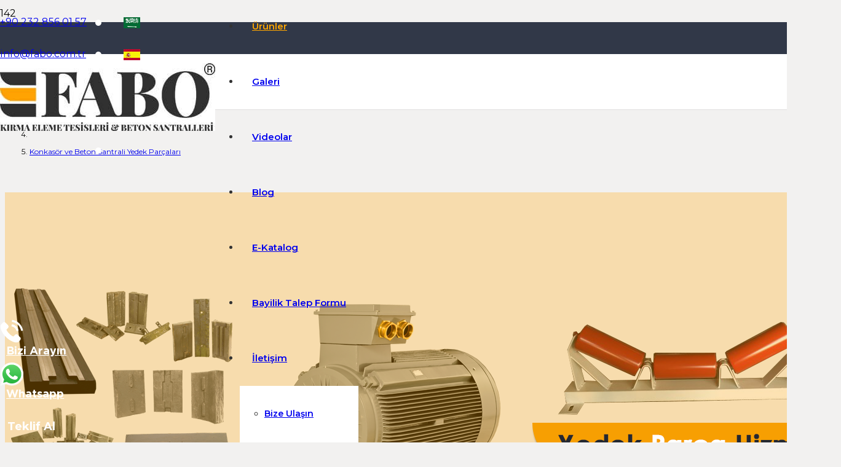

--- FILE ---
content_type: text/html; charset=UTF-8
request_url: https://fabo.com.tr/urunler/konkasor-ve-beton-santrali-yedek-parcalari/
body_size: 172225
content:
<!DOCTYPE HTML>
<html lang="tr-TR">
<head>
	<meta charset="UTF-8">
	<meta name='robots' content='index, follow, max-image-preview:large, max-snippet:-1, max-video-preview:-1' />
<link rel="alternate" href="https://fabo.com.tr/urunler/konkasor-ve-beton-santrali-yedek-parcalari/" hreflang="tr" />
<link rel="alternate" href="https://fabo.com.tr/en/product/spare-parts/" hreflang="en" />
<link rel="alternate" href="https://fabo.com.tr/fr/produits/pieces-de-rechange/" hreflang="fr" />
<link rel="alternate" href="https://fabo.com.tr/ru/%d0%bf%d1%80%d0%be%d0%b4%d1%83%d0%ba%d1%86%d0%b8%d1%8f/%d0%b7%d0%b0%d0%bf%d0%b0%d1%81%d0%bd%d1%8b%d0%b5-%d1%87%d0%b0%d1%81%d1%82%d0%b8/" hreflang="ru" />
<link rel="alternate" href="https://fabo.com.tr/ar/%d8%a7%d9%84%d9%85%d9%86%d8%aa%d8%ac/%d9%82%d8%b7%d8%b9%d8%a9-%d9%85%d9%86%d9%81%d8%b5%d9%84%d8%a9/" hreflang="ar" />
<link rel="alternate" href="https://fabo.com.tr/es/bienvenida/producto/piezas-de-repuesto/" hreflang="es" />
<link rel="alternate" href="https://fabo.com.tr/sr/proizvodi/rezervni-delovi-drobilica-i-betonara/" hreflang="sr" />

	<!-- This site is optimized with the Yoast SEO plugin v21.0 - https://yoast.com/wordpress/plugins/seo/ -->
	<title>Konkasör ve Beton Santrali Yedek Parçaları - Fabo</title>
	<meta name="description" content="Konkasör ve Beton Santrali Yedek Parçaları - Fabo" />
	<link rel="canonical" href="https://fabo.com.tr/urunler/konkasor-ve-beton-santrali-yedek-parcalari/" />
	<meta property="og:locale" content="tr_TR" />
	<meta property="og:locale:alternate" content="en_US" />
	<meta property="og:locale:alternate" content="fr_FR" />
	<meta property="og:locale:alternate" content="ru_RU" />
	<meta property="og:locale:alternate" content="ar_AR" />
	<meta property="og:locale:alternate" content="es_ES" />
	<meta property="og:type" content="article" />
	<meta property="og:title" content="Konkasör ve Beton Santrali Yedek Parçaları - Fabo" />
	<meta property="og:description" content="Konkasör ve Beton Santrali Yedek Parçaları - Fabo" />
	<meta property="og:url" content="https://fabo.com.tr/urunler/konkasor-ve-beton-santrali-yedek-parcalari/" />
	<meta property="og:site_name" content="Fabo" />
	<meta property="article:publisher" content="https://www.facebook.com/faboglobal" />
	<meta property="article:modified_time" content="2021-09-29T08:18:39+00:00" />
	<meta property="og:image" content="https://fabo.com.tr/wp-content/uploads/2021/09/Yedek-Parca-Hizmeti-min.jpg" />
	<meta property="og:image:width" content="1024" />
	<meta property="og:image:height" content="700" />
	<meta property="og:image:type" content="image/jpeg" />
	<meta name="twitter:card" content="summary_large_image" />
	<meta name="twitter:site" content="@faboglobal" />
	<meta name="twitter:label1" content="Tahmini okuma süresi" />
	<meta name="twitter:data1" content="1 dakika" />
	<script type="application/ld+json" class="yoast-schema-graph">{"@context":"https://schema.org","@graph":[{"@type":"WebPage","@id":"https://fabo.com.tr/urunler/konkasor-ve-beton-santrali-yedek-parcalari/","url":"https://fabo.com.tr/urunler/konkasor-ve-beton-santrali-yedek-parcalari/","name":"Konkasör ve Beton Santrali Yedek Parçaları - Fabo","isPartOf":{"@id":"https://fabo.com.tr/#website"},"primaryImageOfPage":{"@id":"https://fabo.com.tr/urunler/konkasor-ve-beton-santrali-yedek-parcalari/#primaryimage"},"image":{"@id":"https://fabo.com.tr/urunler/konkasor-ve-beton-santrali-yedek-parcalari/#primaryimage"},"thumbnailUrl":"https://fabo.com.tr/wp-content/uploads/2021/09/Yedek-Parca-Hizmeti-min.jpg","datePublished":"2020-05-02T17:42:21+00:00","dateModified":"2021-09-29T08:18:39+00:00","description":"Konkasör ve Beton Santrali Yedek Parçaları - Fabo","breadcrumb":{"@id":"https://fabo.com.tr/urunler/konkasor-ve-beton-santrali-yedek-parcalari/#breadcrumb"},"inLanguage":"tr","potentialAction":[{"@type":"ReadAction","target":["https://fabo.com.tr/urunler/konkasor-ve-beton-santrali-yedek-parcalari/"]}]},{"@type":"ImageObject","inLanguage":"tr","@id":"https://fabo.com.tr/urunler/konkasor-ve-beton-santrali-yedek-parcalari/#primaryimage","url":"https://fabo.com.tr/wp-content/uploads/2021/09/Yedek-Parca-Hizmeti-min.jpg","contentUrl":"https://fabo.com.tr/wp-content/uploads/2021/09/Yedek-Parca-Hizmeti-min.jpg","width":1024,"height":700},{"@type":"BreadcrumbList","@id":"https://fabo.com.tr/urunler/konkasor-ve-beton-santrali-yedek-parcalari/#breadcrumb","itemListElement":[{"@type":"ListItem","position":1,"name":"Ana sayfa","item":"https://fabo.com.tr/"},{"@type":"ListItem","position":2,"name":"Ürünler","item":"https://fabo.com.tr/urunler/"},{"@type":"ListItem","position":3,"name":"Konkasör ve Beton Santrali Yedek Parçaları"}]},{"@type":"WebSite","@id":"https://fabo.com.tr/#website","url":"https://fabo.com.tr/","name":"Fabo","description":"Global","publisher":{"@id":"https://fabo.com.tr/#organization"},"potentialAction":[{"@type":"SearchAction","target":{"@type":"EntryPoint","urlTemplate":"https://fabo.com.tr/?s={search_term_string}"},"query-input":"required name=search_term_string"}],"inLanguage":"tr"},{"@type":"Organization","@id":"https://fabo.com.tr/#organization","name":"Fabo","url":"https://fabo.com.tr/","logo":{"@type":"ImageObject","inLanguage":"tr","@id":"https://fabo.com.tr/#/schema/logo/image/","url":"https://fabo.com.tr/wp-content/uploads/2021/05/logo-tr01.jpg","contentUrl":"https://fabo.com.tr/wp-content/uploads/2021/05/logo-tr01.jpg","width":350,"height":110,"caption":"Fabo"},"image":{"@id":"https://fabo.com.tr/#/schema/logo/image/"},"sameAs":["https://www.facebook.com/faboglobal","https://twitter.com/faboglobal","https://www.instagram.com/faboglobal/","https://www.linkedin.com/in/fabomakina","https://www.youtube.com/c/Fabo1MobilKonkasörTesisiVeBetonSantrali"]}]}</script>
	<!-- / Yoast SEO plugin. -->


<link rel='dns-prefetch' href='//fonts.googleapis.com' />
<link href='https://fonts.gstatic.com' crossorigin rel='preconnect' />
<link rel="alternate" type="application/rss+xml" title="Fabo &raquo; beslemesi" href="https://fabo.com.tr/feed/" />
<link rel="alternate" type="application/rss+xml" title="Fabo &raquo; yorum beslemesi" href="https://fabo.com.tr/comments/feed/" />
<meta name="viewport" content="width=device-width, initial-scale=1">
<meta name="SKYPE_TOOLBAR" content="SKYPE_TOOLBAR_PARSER_COMPATIBLE">
<meta name="theme-color" content="#f6f6f6">
<link rel="preload" href="https://fabo.com.tr/wp-content/uploads/2023/04/Gotham-Bold.woff" as="font" type="font/woff" crossorigin><style>
img.wp-smiley,
img.emoji {
	display: inline !important;
	border: none !important;
	box-shadow: none !important;
	height: 1em !important;
	width: 1em !important;
	margin: 0 0.07em !important;
	vertical-align: -0.1em !important;
	background: none !important;
	padding: 0 !important;
}
</style>
	<link rel='stylesheet' id='us-fonts-css' href='https://fonts.googleapis.com/css?family=Montserrat%3A400%2C600%2C700%7CRedressed%3A400&#038;display=swap&#038;ver=6.2.8' media='all' />
<link rel='stylesheet' id='mdp-uikit-2-grid-css' href='https://fabo.com.tr/wp-content/plugins/glider-wpbakery/css/uikit-2-grid.min.css?ver=1.1.0' media='all' />
<link rel='stylesheet' id='mdp-uikit-2-slidenav-css' href='https://fabo.com.tr/wp-content/plugins/glider-wpbakery/css/uikit-2-slidenav.min.css?ver=1.1.0' media='all' />
<link rel='stylesheet' id='mdp-uikit-2-slider-css' href='https://fabo.com.tr/wp-content/plugins/glider-wpbakery/css/uikit-2-slider.min.css?ver=1.1.0' media='all' />
<link rel='stylesheet' id='mdp-glider-wpbakery-css' href='https://fabo.com.tr/wp-content/plugins/glider-wpbakery/css/glider-wpbakery.min.css?ver=1.1.0' media='all' />
<link rel='stylesheet' id='mdp-uikit-2-animation-css' href='https://fabo.com.tr/wp-content/plugins/glider-wpbakery/css/uikit-2-animation.min.css?ver=1.1.0' media='all' />
<link rel='stylesheet' id='mdp-uikit-2-dotnav-css' href='https://fabo.com.tr/wp-content/plugins/glider-wpbakery/css/uikit-2-dotnav.min.css?ver=1.1.0' media='all' />
<link rel='stylesheet' id='mdp-uikit-2-flex-css' href='https://fabo.com.tr/wp-content/plugins/glider-wpbakery/css/uikit-2-flex.min.css?ver=1.1.0' media='all' />
<link rel='stylesheet' id='us-style-css' href='https://fabo.com.tr/wp-content/themes/Impreza/css/style.min.css?ver=8.13.4' media='all' />
<link rel='stylesheet' id='theme-style-css' href='https://fabo.com.tr/wp-content/themes/Impreza-child/style.css?ver=8.13.4' media='all' />
<link rel='stylesheet' id='bsf-Defaults-css' href='https://fabo.com.tr/wp-content/uploads/smile_fonts/Defaults/Defaults.css?ver=3.19.9' media='all' />
<link rel='stylesheet' id='ultimate-style-css' href='https://fabo.com.tr/wp-content/plugins/Ultimate_VC_Addons/assets/min-css/style.min.css?ver=3.19.9' media='all' />
<script src='https://fabo.com.tr/wp-includes/js/jquery/jquery.min.js?ver=3.6.4' id='jquery-core-js'></script>
<script src='https://fabo.com.tr/wp-content/plugins/Ultimate_VC_Addons/assets/min-js/ultimate-params.min.js?ver=3.19.9' id='ultimate-vc-params-js'></script>
<script src='https://fabo.com.tr/wp-content/plugins/Ultimate_VC_Addons/assets/min-js/custom.min.js?ver=3.19.9' id='ultimate-custom-js'></script>
<link rel="https://api.w.org/" href="https://fabo.com.tr/wp-json/" /><link rel="alternate" type="application/json" href="https://fabo.com.tr/wp-json/wp/v2/pages/10635" /><link rel="EditURI" type="application/rsd+xml" title="RSD" href="https://fabo.com.tr/xmlrpc.php?rsd" />
<link rel="wlwmanifest" type="application/wlwmanifest+xml" href="https://fabo.com.tr/wp-includes/wlwmanifest.xml" />
<meta name="generator" content="WordPress 6.2.8" />
<link rel='shortlink' href='https://fabo.com.tr/?p=10635' />
<link rel="alternate" type="application/json+oembed" href="https://fabo.com.tr/wp-json/oembed/1.0/embed?url=https%3A%2F%2Ffabo.com.tr%2Furunler%2Fkonkasor-ve-beton-santrali-yedek-parcalari%2F" />
<link rel="alternate" type="text/xml+oembed" href="https://fabo.com.tr/wp-json/oembed/1.0/embed?url=https%3A%2F%2Ffabo.com.tr%2Furunler%2Fkonkasor-ve-beton-santrali-yedek-parcalari%2F&#038;format=xml" />
<!-- Stream WordPress user activity plugin v4.0.0 -->
		<script>
			if ( ! /Android|webOS|iPhone|iPad|iPod|BlackBerry|IEMobile|Opera Mini/i.test( navigator.userAgent ) ) {
				var root = document.getElementsByTagName( 'html' )[ 0 ]
				root.className += " no-touch";
			}
		</script>
		<meta name="generator" content="Powered by WPBakery Page Builder - drag and drop page builder for WordPress."/>
<script type="text/javascript">
	           var ajaxurl = "https://fabo.com.tr/wp-admin/admin-ajax.php";
	         </script><meta name="generator" content="Powered by Slider Revolution 6.7.13 - responsive, Mobile-Friendly Slider Plugin for WordPress with comfortable drag and drop interface." />
<link rel="icon" href="https://fabo.com.tr/wp-content/uploads/2020/05/fabo-icon.png" sizes="32x32" />
<link rel="icon" href="https://fabo.com.tr/wp-content/uploads/2020/05/fabo-icon.png" sizes="192x192" />
<link rel="apple-touch-icon" href="https://fabo.com.tr/wp-content/uploads/2020/05/fabo-icon.png" />
<meta name="msapplication-TileImage" content="https://fabo.com.tr/wp-content/uploads/2020/05/fabo-icon.png" />
<script>function setREVStartSize(e){
			//window.requestAnimationFrame(function() {
				window.RSIW = window.RSIW===undefined ? window.innerWidth : window.RSIW;
				window.RSIH = window.RSIH===undefined ? window.innerHeight : window.RSIH;
				try {
					var pw = document.getElementById(e.c).parentNode.offsetWidth,
						newh;
					pw = pw===0 || isNaN(pw) || (e.l=="fullwidth" || e.layout=="fullwidth") ? window.RSIW : pw;
					e.tabw = e.tabw===undefined ? 0 : parseInt(e.tabw);
					e.thumbw = e.thumbw===undefined ? 0 : parseInt(e.thumbw);
					e.tabh = e.tabh===undefined ? 0 : parseInt(e.tabh);
					e.thumbh = e.thumbh===undefined ? 0 : parseInt(e.thumbh);
					e.tabhide = e.tabhide===undefined ? 0 : parseInt(e.tabhide);
					e.thumbhide = e.thumbhide===undefined ? 0 : parseInt(e.thumbhide);
					e.mh = e.mh===undefined || e.mh=="" || e.mh==="auto" ? 0 : parseInt(e.mh,0);
					if(e.layout==="fullscreen" || e.l==="fullscreen")
						newh = Math.max(e.mh,window.RSIH);
					else{
						e.gw = Array.isArray(e.gw) ? e.gw : [e.gw];
						for (var i in e.rl) if (e.gw[i]===undefined || e.gw[i]===0) e.gw[i] = e.gw[i-1];
						e.gh = e.el===undefined || e.el==="" || (Array.isArray(e.el) && e.el.length==0)? e.gh : e.el;
						e.gh = Array.isArray(e.gh) ? e.gh : [e.gh];
						for (var i in e.rl) if (e.gh[i]===undefined || e.gh[i]===0) e.gh[i] = e.gh[i-1];
											
						var nl = new Array(e.rl.length),
							ix = 0,
							sl;
						e.tabw = e.tabhide>=pw ? 0 : e.tabw;
						e.thumbw = e.thumbhide>=pw ? 0 : e.thumbw;
						e.tabh = e.tabhide>=pw ? 0 : e.tabh;
						e.thumbh = e.thumbhide>=pw ? 0 : e.thumbh;
						for (var i in e.rl) nl[i] = e.rl[i]<window.RSIW ? 0 : e.rl[i];
						sl = nl[0];
						for (var i in nl) if (sl>nl[i] && nl[i]>0) { sl = nl[i]; ix=i;}
						var m = pw>(e.gw[ix]+e.tabw+e.thumbw) ? 1 : (pw-(e.tabw+e.thumbw)) / (e.gw[ix]);
						newh =  (e.gh[ix] * m) + (e.tabh + e.thumbh);
					}
					var el = document.getElementById(e.c);
					if (el!==null && el) el.style.height = newh+"px";
					el = document.getElementById(e.c+"_wrapper");
					if (el!==null && el) {
						el.style.height = newh+"px";
						el.style.display = "block";
					}
				} catch(e){
					console.log("Failure at Presize of Slider:" + e)
				}
			//});
		  };</script>
<noscript><style> .wpb_animate_when_almost_visible { opacity: 1; }</style></noscript>		<style id="us-icon-fonts">@font-face{font-display:block;font-style:normal;font-family:"fontawesome";font-weight:900;src:url("https://fabo.com.tr/wp-content/themes/Impreza/fonts/fa-solid-900.woff2?ver=8.13.4") format("woff2"),url("https://fabo.com.tr/wp-content/themes/Impreza/fonts/fa-solid-900.woff?ver=8.13.4") format("woff")}.fas{font-family:"fontawesome";font-weight:900}@font-face{font-display:block;font-style:normal;font-family:"fontawesome";font-weight:400;src:url("https://fabo.com.tr/wp-content/themes/Impreza/fonts/fa-regular-400.woff2?ver=8.13.4") format("woff2"),url("https://fabo.com.tr/wp-content/themes/Impreza/fonts/fa-regular-400.woff?ver=8.13.4") format("woff")}.far{font-family:"fontawesome";font-weight:400}@font-face{font-display:block;font-style:normal;font-family:"fontawesome";font-weight:300;src:url("https://fabo.com.tr/wp-content/themes/Impreza/fonts/fa-light-300.woff2?ver=8.13.4") format("woff2"),url("https://fabo.com.tr/wp-content/themes/Impreza/fonts/fa-light-300.woff?ver=8.13.4") format("woff")}.fal{font-family:"fontawesome";font-weight:300}@font-face{font-display:block;font-style:normal;font-family:"Font Awesome 5 Duotone";font-weight:900;src:url("https://fabo.com.tr/wp-content/themes/Impreza/fonts/fa-duotone-900.woff2?ver=8.13.4") format("woff2"),url("https://fabo.com.tr/wp-content/themes/Impreza/fonts/fa-duotone-900.woff?ver=8.13.4") format("woff")}.fad{font-family:"Font Awesome 5 Duotone";font-weight:900}.fad{position:relative}.fad:before{position:absolute}.fad:after{opacity:0.4}@font-face{font-display:block;font-style:normal;font-family:"Font Awesome 5 Brands";font-weight:400;src:url("https://fabo.com.tr/wp-content/themes/Impreza/fonts/fa-brands-400.woff2?ver=8.13.4") format("woff2"),url("https://fabo.com.tr/wp-content/themes/Impreza/fonts/fa-brands-400.woff?ver=8.13.4") format("woff")}.fab{font-family:"Font Awesome 5 Brands";font-weight:400}@font-face{font-display:block;font-style:normal;font-family:"Material Icons";font-weight:400;src:url("https://fabo.com.tr/wp-content/themes/Impreza/fonts/material-icons.woff2?ver=8.13.4") format("woff2"),url("https://fabo.com.tr/wp-content/themes/Impreza/fonts/material-icons.woff?ver=8.13.4") format("woff")}.material-icons{font-family:"Material Icons";font-weight:400}</style>
				<style id="us-theme-options-css">:root{--color-header-middle-bg:#ffffff;--color-header-middle-bg-grad:#ffffff;--color-header-middle-text:#333333;--color-header-middle-text-hover:#ffa600;--color-header-transparent-bg:rgba(255,166,0,0.70);--color-header-transparent-bg-grad:rgba(255,166,0,0.70);--color-header-transparent-text:#ffffff;--color-header-transparent-text-hover:#ffa600;--color-chrome-toolbar:#f6f6f6;--color-chrome-toolbar-grad:#f6f6f6;--color-header-top-text:#ffffff;--color-header-top-text-hover:#f5f5f5;--color-header-top-transparent-bg:rgba(255,166,0,0.00);--color-header-top-transparent-bg-grad:rgba(255,166,0,0.00);--color-header-top-transparent-text:rgba(255,255,255,0.66);--color-header-top-transparent-text-hover:#ffffff;--color-content-bg:#ffffff;--color-content-bg-grad:#ffffff;--color-content-bg-alt:#f6f6f6;--color-content-bg-alt-grad:#f6f6f6;--color-content-border:#ebebeb;--color-content-heading:#000000;--color-content-heading-grad:#000000;--color-content-text:#333333;--color-content-link:#ffa600;--color-content-link-hover:#000000;--color-content-primary:#ffa600;--color-content-primary-grad:#ffa600;--color-content-secondary:#333333;--color-content-secondary-grad:#333333;--color-content-faded:#999999;--color-content-overlay:rgba(0,0,0,0.75);--color-content-overlay-grad:rgba(0,0,0,0.75);--color-alt-content-bg:#f6f6f6;--color-alt-content-bg-grad:#f6f6f6;--color-alt-content-bg-alt:#ffffff;--color-alt-content-bg-alt-grad:#ffffff;--color-alt-content-border:#e5e5e5;--color-alt-content-heading:#000000;--color-alt-content-heading-grad:#000000;--color-alt-content-text:#333333;--color-alt-content-link:#ffa600;--color-alt-content-link-hover:#000000;--color-alt-content-primary:#ffa600;--color-alt-content-primary-grad:#ffa600;--color-alt-content-secondary:#333333;--color-alt-content-secondary-grad:#333333;--color-alt-content-faded:#999999;--color-alt-content-overlay:#e95095;--color-alt-content-overlay-grad:linear-gradient(135deg,#e95095,rgba(233,80,149,0.75));--color-footer-bg:#313848;--color-footer-bg-grad:#313848;--color-footer-bg-alt:#f6f6f6;--color-footer-bg-alt-grad:#f6f6f6;--color-footer-border:#ebebeb;--color-footer-text:#999999;--color-footer-link:#666666;--color-footer-link-hover:#ffa600;--color-subfooter-bg:#313848;--color-subfooter-bg-grad:#313848;--color-subfooter-bg-alt:#ffffff;--color-subfooter-bg-alt-grad:#ffffff;--color-subfooter-border:#e2e2e2;--color-subfooter-text:#ffffff;--color-subfooter-link:#ffffff;--color-subfooter-link-hover:#ffa600;--color-content-primary-faded:rgba(255,166,0,0.15);--box-shadow:0 5px 15px rgba(0,0,0,.15);--box-shadow-up:0 -5px 15px rgba(0,0,0,.15);--site-content-width:1530px;--inputs-font-size:1rem;--inputs-height:2.8rem;--inputs-padding:0.8rem;--inputs-border-width:0px;--inputs-text-color:#333333;--font-body:"Montserrat",sans-serif}html,.l-header .widget,.menu-item-object-us_page_block{font-family:var(--font-body);font-weight:400;font-size:16px;line-height:28px}@font-face{font-display:swap;font-style:normal;font-family:"Gotham Bold";font-weight:400;src:url(/wp-content/uploads/2023/04/Gotham-Bold.woff) format("woff")}h1{font-family:var(--font-h1);font-weight:400;font-size:3.0rem;line-height:1.2;letter-spacing:0em;margin-bottom:1.5rem}h2{font-family:var(--font-h2);font-weight:400;font-size:2.0rem;line-height:1.2;letter-spacing:0em;margin-bottom:1.5rem}h3{font-family:var(--font-h3);font-weight:400;font-size:1.7rem;line-height:1.2;letter-spacing:0em;margin-bottom:1.5rem}.widgettitle,h4{font-family:var(--font-h4);font-weight:700;font-size:1.20rem;line-height:1.2;letter-spacing:0em;margin-bottom:1.5rem}h5{font-family:var(--font-h5);font-weight:400;font-size:1.4rem;line-height:1.2;letter-spacing:0em;margin-bottom:1.5rem}h6{font-family:var(--font-h6);font-weight:400;font-size:1.3rem;line-height:1.2;letter-spacing:0em;margin-bottom:1.5rem}@media (max-width:600px){html{font-size:15px;line-height:26px}h1{font-size:2rem}h1.vc_custom_heading:not([class*="us_custom_"]){font-size:2rem!important}h2{font-size:1.8rem}h2.vc_custom_heading:not([class*="us_custom_"]){font-size:1.8rem!important}h3{font-size:1.7rem}h3.vc_custom_heading:not([class*="us_custom_"]){font-size:1.7rem!important}.widgettitle,h4{font-size:1rem}h4.vc_custom_heading:not([class*="us_custom_"]){font-size:1rem!important}h5{font-size:1.4rem}h5.vc_custom_heading:not([class*="us_custom_"]){font-size:1.4rem!important}h6{font-size:1.3rem}h6.vc_custom_heading:not([class*="us_custom_"]){font-size:1.3rem!important}}body{background:#f2f1f0}.l-canvas.type_boxed,.l-canvas.type_boxed .l-subheader,.l-canvas.type_boxed~.l-footer{max-width:1300px}@media (max-width:1610px){.l-main .aligncenter{max-width:calc(100vw - 5rem)}}@media (min-width:1401px){body.usb_preview .hide_on_default{opacity:0.25!important}.vc_hidden-lg,body:not(.usb_preview) .hide_on_default{display:none!important}.default_align_left{text-align:left}.default_align_right{text-align:right}.default_align_center{text-align:center}.w-hwrapper>.default_align_justify,.default_align_justify>.w-btn{width:100%}}@media (min-width:1025px) and (max-width:1400px){body.usb_preview .hide_on_laptops{opacity:0.25!important}.vc_hidden-md,body:not(.usb_preview) .hide_on_laptops{display:none!important}.laptops_align_left{text-align:left}.laptops_align_right{text-align:right}.laptops_align_center{text-align:center}.w-hwrapper>.laptops_align_justify,.laptops_align_justify>.w-btn{width:100%}}@media (min-width:601px) and (max-width:1024px){body.usb_preview .hide_on_tablets{opacity:0.25!important}.vc_hidden-sm,body:not(.usb_preview) .hide_on_tablets{display:none!important}.tablets_align_left{text-align:left}.tablets_align_right{text-align:right}.tablets_align_center{text-align:center}.w-hwrapper>.tablets_align_justify,.tablets_align_justify>.w-btn{width:100%}}@media (max-width:600px){body.usb_preview .hide_on_mobiles{opacity:0.25!important}.vc_hidden-xs,body:not(.usb_preview) .hide_on_mobiles{display:none!important}.mobiles_align_left{text-align:left}.mobiles_align_right{text-align:right}.mobiles_align_center{text-align:center}.w-hwrapper>.mobiles_align_justify,.mobiles_align_justify>.w-btn{width:100%}}@media (max-width:600px){.g-cols.type_default>div[class*="vc_col-xs-"]{margin-top:1rem;margin-bottom:1rem}.g-cols>div:not([class*="vc_col-xs-"]){width:100%;margin:0 0 1.5rem}.g-cols.reversed>div:last-of-type{order:-1}.g-cols.type_boxes>div,.g-cols.reversed>div:first-child,.g-cols:not(.reversed)>div:last-child,.g-cols>div.has_bg_color{margin-bottom:0}.vc_col-xs-1{width:8.3333%}.vc_col-xs-2{width:16.6666%}.vc_col-xs-1\/5{width:20%}.vc_col-xs-3{width:25%}.vc_col-xs-4{width:33.3333%}.vc_col-xs-2\/5{width:40%}.vc_col-xs-5{width:41.6666%}.vc_col-xs-6{width:50%}.vc_col-xs-7{width:58.3333%}.vc_col-xs-3\/5{width:60%}.vc_col-xs-8{width:66.6666%}.vc_col-xs-9{width:75%}.vc_col-xs-4\/5{width:80%}.vc_col-xs-10{width:83.3333%}.vc_col-xs-11{width:91.6666%}.vc_col-xs-12{width:100%}.vc_col-xs-offset-0{margin-left:0}.vc_col-xs-offset-1{margin-left:8.3333%}.vc_col-xs-offset-2{margin-left:16.6666%}.vc_col-xs-offset-1\/5{margin-left:20%}.vc_col-xs-offset-3{margin-left:25%}.vc_col-xs-offset-4{margin-left:33.3333%}.vc_col-xs-offset-2\/5{margin-left:40%}.vc_col-xs-offset-5{margin-left:41.6666%}.vc_col-xs-offset-6{margin-left:50%}.vc_col-xs-offset-7{margin-left:58.3333%}.vc_col-xs-offset-3\/5{margin-left:60%}.vc_col-xs-offset-8{margin-left:66.6666%}.vc_col-xs-offset-9{margin-left:75%}.vc_col-xs-offset-4\/5{margin-left:80%}.vc_col-xs-offset-10{margin-left:83.3333%}.vc_col-xs-offset-11{margin-left:91.6666%}.vc_col-xs-offset-12{margin-left:100%}}@media (min-width:601px){.vc_col-sm-1{width:8.3333%}.vc_col-sm-2{width:16.6666%}.vc_col-sm-1\/5{width:20%}.vc_col-sm-3{width:25%}.vc_col-sm-4{width:33.3333%}.vc_col-sm-2\/5{width:40%}.vc_col-sm-5{width:41.6666%}.vc_col-sm-6{width:50%}.vc_col-sm-7{width:58.3333%}.vc_col-sm-3\/5{width:60%}.vc_col-sm-8{width:66.6666%}.vc_col-sm-9{width:75%}.vc_col-sm-4\/5{width:80%}.vc_col-sm-10{width:83.3333%}.vc_col-sm-11{width:91.6666%}.vc_col-sm-12{width:100%}.vc_col-sm-offset-0{margin-left:0}.vc_col-sm-offset-1{margin-left:8.3333%}.vc_col-sm-offset-2{margin-left:16.6666%}.vc_col-sm-offset-1\/5{margin-left:20%}.vc_col-sm-offset-3{margin-left:25%}.vc_col-sm-offset-4{margin-left:33.3333%}.vc_col-sm-offset-2\/5{margin-left:40%}.vc_col-sm-offset-5{margin-left:41.6666%}.vc_col-sm-offset-6{margin-left:50%}.vc_col-sm-offset-7{margin-left:58.3333%}.vc_col-sm-offset-3\/5{margin-left:60%}.vc_col-sm-offset-8{margin-left:66.6666%}.vc_col-sm-offset-9{margin-left:75%}.vc_col-sm-offset-4\/5{margin-left:80%}.vc_col-sm-offset-10{margin-left:83.3333%}.vc_col-sm-offset-11{margin-left:91.6666%}.vc_col-sm-offset-12{margin-left:100%}}@media (min-width:1025px){.vc_col-md-1{width:8.3333%}.vc_col-md-2{width:16.6666%}.vc_col-md-1\/5{width:20%}.vc_col-md-3{width:25%}.vc_col-md-4{width:33.3333%}.vc_col-md-2\/5{width:40%}.vc_col-md-5{width:41.6666%}.vc_col-md-6{width:50%}.vc_col-md-7{width:58.3333%}.vc_col-md-3\/5{width:60%}.vc_col-md-8{width:66.6666%}.vc_col-md-9{width:75%}.vc_col-md-4\/5{width:80%}.vc_col-md-10{width:83.3333%}.vc_col-md-11{width:91.6666%}.vc_col-md-12{width:100%}.vc_col-md-offset-0{margin-left:0}.vc_col-md-offset-1{margin-left:8.3333%}.vc_col-md-offset-2{margin-left:16.6666%}.vc_col-md-offset-1\/5{margin-left:20%}.vc_col-md-offset-3{margin-left:25%}.vc_col-md-offset-4{margin-left:33.3333%}.vc_col-md-offset-2\/5{margin-left:40%}.vc_col-md-offset-5{margin-left:41.6666%}.vc_col-md-offset-6{margin-left:50%}.vc_col-md-offset-7{margin-left:58.3333%}.vc_col-md-offset-3\/5{margin-left:60%}.vc_col-md-offset-8{margin-left:66.6666%}.vc_col-md-offset-9{margin-left:75%}.vc_col-md-offset-4\/5{margin-left:80%}.vc_col-md-offset-10{margin-left:83.3333%}.vc_col-md-offset-11{margin-left:91.6666%}.vc_col-md-offset-12{margin-left:100%}}@media (min-width:1401px){.vc_col-lg-1{width:8.3333%}.vc_col-lg-2{width:16.6666%}.vc_col-lg-1\/5{width:20%}.vc_col-lg-3{width:25%}.vc_col-lg-4{width:33.3333%}.vc_col-lg-2\/5{width:40%}.vc_col-lg-5{width:41.6666%}.vc_col-lg-6{width:50%}.vc_col-lg-7{width:58.3333%}.vc_col-lg-3\/5{width:60%}.vc_col-lg-8{width:66.6666%}.vc_col-lg-9{width:75%}.vc_col-lg-4\/5{width:80%}.vc_col-lg-10{width:83.3333%}.vc_col-lg-11{width:91.6666%}.vc_col-lg-12{width:100%}.vc_col-lg-offset-0{margin-left:0}.vc_col-lg-offset-1{margin-left:8.3333%}.vc_col-lg-offset-2{margin-left:16.6666%}.vc_col-lg-offset-1\/5{margin-left:20%}.vc_col-lg-offset-3{margin-left:25%}.vc_col-lg-offset-4{margin-left:33.3333%}.vc_col-lg-offset-2\/5{margin-left:40%}.vc_col-lg-offset-5{margin-left:41.6666%}.vc_col-lg-offset-6{margin-left:50%}.vc_col-lg-offset-7{margin-left:58.3333%}.vc_col-lg-offset-3\/5{margin-left:60%}.vc_col-lg-offset-8{margin-left:66.6666%}.vc_col-lg-offset-9{margin-left:75%}.vc_col-lg-offset-4\/5{margin-left:80%}.vc_col-lg-offset-10{margin-left:83.3333%}.vc_col-lg-offset-11{margin-left:91.6666%}.vc_col-lg-offset-12{margin-left:100%}}@media (min-width:601px) and (max-width:1024px){.g-cols.via_flex.type_default>div[class*="vc_col-md-"],.g-cols.via_flex.type_default>div[class*="vc_col-lg-"]{margin-top:1rem;margin-bottom:1rem}}@media (min-width:1025px) and (max-width:1400px){.g-cols.via_flex.type_default>div[class*="vc_col-lg-"]{margin-top:1rem;margin-bottom:1rem}}@media (max-width:767px){.l-canvas{overflow:hidden}.g-cols.stacking_default.reversed>div:last-of-type{order:-1}.g-cols.stacking_default.via_flex>div:not([class*="vc_col-xs"]){width:100%;margin:0 0 1.5rem}.g-cols.stacking_default.via_grid.mobiles-cols_1{grid-template-columns:100%}.g-cols.stacking_default.via_flex.type_boxes>div,.g-cols.stacking_default.via_flex.reversed>div:first-child,.g-cols.stacking_default.via_flex:not(.reversed)>div:last-child,.g-cols.stacking_default.via_flex>div.has_bg_color{margin-bottom:0}.g-cols.stacking_default.via_flex.type_default>.wpb_column.stretched{margin-left:-1rem;margin-right:-1rem}.g-cols.stacking_default.via_grid.mobiles-cols_1>.wpb_column.stretched,.g-cols.stacking_default.via_flex.type_boxes>.wpb_column.stretched{margin-left:-2.5rem;margin-right:-2.5rem;width:auto}.vc_column-inner.type_sticky>.wpb_wrapper,.vc_column_container.type_sticky>.vc_column-inner{top:0!important}}@media (min-width:768px){body:not(.rtl) .l-section.for_sidebar.at_left>div>.l-sidebar,.rtl .l-section.for_sidebar.at_right>div>.l-sidebar{order:-1}.vc_column_container.type_sticky>.vc_column-inner,.vc_column-inner.type_sticky>.wpb_wrapper{position:-webkit-sticky;position:sticky}.l-section.type_sticky{position:-webkit-sticky;position:sticky;top:0;z-index:11;transform:translateZ(0); transition:top 0.3s cubic-bezier(.78,.13,.15,.86) 0.1s}.header_hor .l-header.post_fixed.sticky_auto_hide{z-index:12}.admin-bar .l-section.type_sticky{top:32px}.l-section.type_sticky>.l-section-h{transition:padding-top 0.3s}.header_hor .l-header.pos_fixed:not(.down)~.l-main .l-section.type_sticky:not(:first-of-type){top:var(--header-sticky-height)}.admin-bar.header_hor .l-header.pos_fixed:not(.down)~.l-main .l-section.type_sticky:not(:first-of-type){top:calc( var(--header-sticky-height) + 32px )}.header_hor .l-header.pos_fixed.sticky:not(.down)~.l-main .l-section.type_sticky:first-of-type>.l-section-h{padding-top:var(--header-sticky-height)}.header_hor.headerinpos_bottom .l-header.pos_fixed.sticky:not(.down)~.l-main .l-section.type_sticky:first-of-type>.l-section-h{padding-bottom:var(--header-sticky-height)!important}}@media screen and (min-width:1610px){.g-cols.via_flex.type_default>.wpb_column.stretched:first-of-type{margin-left:calc( var(--site-content-width) / 2 + 0px / 2 + 1.5rem - 50vw)}.g-cols.via_flex.type_default>.wpb_column.stretched:last-of-type{margin-right:calc( var(--site-content-width) / 2 + 0px / 2 + 1.5rem - 50vw)}.l-main .alignfull, .w-separator.width_screen,.g-cols.via_grid>.wpb_column.stretched:first-of-type,.g-cols.via_flex.type_boxes>.wpb_column.stretched:first-of-type{margin-left:calc( var(--site-content-width) / 2 + 0px / 2 - 50vw )}.l-main .alignfull, .w-separator.width_screen,.g-cols.via_grid>.wpb_column.stretched:last-of-type,.g-cols.via_flex.type_boxes>.wpb_column.stretched:last-of-type{margin-right:calc( var(--site-content-width) / 2 + 0px / 2 - 50vw )}}@media (max-width:600px){.w-form-row.for_submit[style*=btn-size-mobiles] .w-btn{font-size:var(--btn-size-mobiles)!important}}a,button,input[type="submit"],.ui-slider-handle{outline:none!important}.w-toplink,.w-header-show{background:rgba(0,0,0,0.45)}.no-touch .w-toplink.active:hover,.no-touch .w-header-show:hover{background:var(--color-content-primary-grad)}button[type="submit"]:not(.w-btn),input[type="submit"]:not(.w-btn),.us-nav-style_1>*,.navstyle_1>.owl-nav div,.us-btn-style_1{font-family:var(--font-body);font-size:1rem;line-height:1.2!important;font-weight:700;font-style:normal;text-transform:none;letter-spacing:0em;border-radius:0.3em;padding:0.8em 1.8em;background:#f9a02c;border-color:transparent;color:#ffffff!important}button[type="submit"]:not(.w-btn):before,input[type="submit"]:not(.w-btn),.us-nav-style_1>*:before,.navstyle_1>.owl-nav div:before,.us-btn-style_1:before{border-width:2px}.no-touch button[type="submit"]:not(.w-btn):hover,.no-touch input[type="submit"]:not(.w-btn):hover,.us-nav-style_1>span.current,.no-touch .us-nav-style_1>a:hover,.no-touch .navstyle_1>.owl-nav div:hover,.no-touch .us-btn-style_1:hover{background:#c77812;border-color:transparent;color:#ffffff!important}.us-nav-style_1>*{min-width:calc(1.2em + 2 * 0.8em)}.us-nav-style_7>*,.navstyle_7>.owl-nav div,.us-btn-style_7{font-family:var(--font-body);font-size:1rem;line-height:1.20!important;font-weight:700;font-style:normal;text-transform:none;letter-spacing:0em;border-radius:0em;padding:0.8em 1.4em;background:transparent;border-color:transparent;color:#ffffff!important}.us-nav-style_7>*:before,.navstyle_7>.owl-nav div:before,.us-btn-style_7:before{border-width:1px}.us-nav-style_7>span.current,.no-touch .us-nav-style_7>a:hover,.no-touch .navstyle_7>.owl-nav div:hover,.no-touch .us-btn-style_7:hover{background:transparent;border-color:transparent;color:#ffffff!important}.us-nav-style_7>*{min-width:calc(1.20em + 2 * 0.8em)}.us-nav-style_6>*,.navstyle_6>.owl-nav div,.us-btn-style_6{font-family:var(--font-body);font-size:1rem;line-height:1.20!important;font-weight:700;font-style:normal;text-transform:none;letter-spacing:0em;border-radius:0em;padding:0.8em 1.4em;background:transparent;border-color:transparent;color:#ffffff!important}.us-nav-style_6>*:before,.navstyle_6>.owl-nav div:before,.us-btn-style_6:before{border-width:1px}.us-nav-style_6>span.current,.no-touch .us-nav-style_6>a:hover,.no-touch .navstyle_6>.owl-nav div:hover,.no-touch .us-btn-style_6:hover{background:transparent;border-color:transparent;color:#ffffff!important}.us-nav-style_6>*{min-width:calc(1.20em + 2 * 0.8em)}.us-nav-style_8>*,.navstyle_8>.owl-nav div,.us-btn-style_8{font-family:var(--font-body);font-size:1rem;line-height:1.20!important;font-weight:700;font-style:normal;text-transform:none;letter-spacing:0em;border-radius:0em;padding:0.8em 1.40em;background:transparent;border-color:transparent;color:#ffffff!important}.us-nav-style_8>*:before,.navstyle_8>.owl-nav div:before,.us-btn-style_8:before{border-width:1px}.us-nav-style_8>span.current,.no-touch .us-nav-style_8>a:hover,.no-touch .navstyle_8>.owl-nav div:hover,.no-touch .us-btn-style_8:hover{background:transparent;border-color:transparent;color:#ffffff!important}.us-nav-style_8>*{min-width:calc(1.20em + 2 * 0.8em)}.us-nav-style_4>*,.navstyle_4>.owl-nav div,.us-btn-style_4{font-family:var(--font-body);font-size:1rem;line-height:1.20!important;font-weight:700;font-style:normal;text-transform:none;letter-spacing:0em;border-radius:0.3em;padding:0.8em 1.8em;background:#424242;border-color:transparent;color:var(--color-header-middle-text-hover)!important}.us-nav-style_4>*:before,.navstyle_4>.owl-nav div:before,.us-btn-style_4:before{border-width:2px}.us-nav-style_4>span.current,.no-touch .us-nav-style_4>a:hover,.no-touch .navstyle_4>.owl-nav div:hover,.no-touch .us-btn-style_4:hover{background:#c77812;border-color:transparent;color:#1a1a1a!important}.us-nav-style_4>*{min-width:calc(1.20em + 2 * 0.8em)}.us-nav-style_5>*,.navstyle_5>.owl-nav div,.us-btn-style_5{font-family:var(--font-body);font-size:0.9rem;line-height:1!important;font-weight:700;font-style:normal;text-transform:none;letter-spacing:0em;border-radius:0.3em;padding:0.7em 1.5em;background:#424242;border-color:transparent;color:var(--color-header-middle-text-hover)!important}.us-nav-style_5>*:before,.navstyle_5>.owl-nav div:before,.us-btn-style_5:before{border-width:2px}.us-nav-style_5>span.current,.no-touch .us-nav-style_5>a:hover,.no-touch .navstyle_5>.owl-nav div:hover,.no-touch .us-btn-style_5:hover{background:#c77812;border-color:transparent;color:#1a1a1a!important}.us-nav-style_5>*{min-width:calc(1em + 2 * 0.7em)}.us-nav-style_9>*,.navstyle_9>.owl-nav div,.us-btn-style_9{font-family:var(--font-body);font-size:1rem;line-height:1.20!important;font-weight:700;font-style:normal;text-transform:none;letter-spacing:0em;border-radius:0.3em;padding:0.8em 1.8em;background:#f9a02c;border-color:transparent;color:#ffffff!important}.us-nav-style_9>*:before,.navstyle_9>.owl-nav div:before,.us-btn-style_9:before{border-width:2px}.us-nav-style_9>span.current,.no-touch .us-nav-style_9>a:hover,.no-touch .navstyle_9>.owl-nav div:hover,.no-touch .us-btn-style_9:hover{background:#c77812;border-color:transparent;color:#ffffff!important}.us-nav-style_9>*{min-width:calc(1.20em + 2 * 0.8em)}.us-nav-style_3>*,.navstyle_3>.owl-nav div,.us-btn-style_3{font-family:var(--font-body);font-size:1rem;line-height:1.20!important;font-weight:700;font-style:normal;text-transform:none;letter-spacing:0em;border-radius:0.3em;padding:0.8em 1.8em;background:#c77812;border-color:transparent;color:#ffffff!important}.us-nav-style_3>*:before,.navstyle_3>.owl-nav div:before,.us-btn-style_3:before{border-width:2px}.us-nav-style_3>span.current,.no-touch .us-nav-style_3>a:hover,.no-touch .navstyle_3>.owl-nav div:hover,.no-touch .us-btn-style_3:hover{background:#a35f07;border-color:transparent;color:#ffffff!important}.us-nav-style_3>*{min-width:calc(1.20em + 2 * 0.8em)}.us-nav-style_2>*,.navstyle_2>.owl-nav div,.us-btn-style_2{font-family:var(--font-body);font-size:1rem;line-height:1.2!important;font-weight:700;font-style:normal;text-transform:none;letter-spacing:0em;border-radius:0.3em;padding:0.8em 1.8em;background:#e8e8e8;border-color:transparent;color:#333333!important}.us-nav-style_2>*:before,.navstyle_2>.owl-nav div:before,.us-btn-style_2:before{border-width:2px}.us-nav-style_2>span.current,.no-touch .us-nav-style_2>a:hover,.no-touch .navstyle_2>.owl-nav div:hover,.no-touch .us-btn-style_2:hover{background:#333333;border-color:transparent;color:#ffffff!important}.us-nav-style_2>*{min-width:calc(1.2em + 2 * 0.8em)}.w-filter.state_desktop.style_drop_default .w-filter-item-title,.select2-selection,select,textarea,input:not([type="submit"]),.w-form-checkbox,.w-form-radio{font-weight:400;letter-spacing:0em;border-radius:0.3rem;background:#f6f6f6;border-color:#ebebeb;color:#333333;box-shadow:0px 1px 0px 0px rgba(0,0,0,0.08) inset}.w-filter.state_desktop.style_drop_default .w-filter-item-title:focus,.select2-container--open .select2-selection,select:focus,textarea:focus,input:not([type="submit"]):focus,input:focus + .w-form-checkbox,input:focus + .w-form-radio{box-shadow:0px 0px 0px 2px #ffa600}.w-form-row.move_label .w-form-row-label{font-size:1rem;top:calc(2.8rem/2 + 0px - 0.7em);margin:0 0.8rem;background-color:#f6f6f6;color:#333333}.w-form-row.with_icon.move_label .w-form-row-label{margin-left:calc(1.6em + 0.8rem)}.leaflet-default-icon-path{background-image:url(https://fabo.com.tr/wp-content/themes/Impreza/common/css/vendor/images/marker-icon.png)}</style>
				<style id="us-header-css"> .l-subheader.at_top,.l-subheader.at_top .w-dropdown-list,.l-subheader.at_top .type_mobile .w-nav-list.level_1{background:#313848;color:var(--color-header-top-text)}.no-touch .l-subheader.at_top a:hover,.no-touch .l-header.bg_transparent .l-subheader.at_top .w-dropdown.opened a:hover{color:var(--color-header-top-text-hover)}.l-header.bg_transparent:not(.sticky) .l-subheader.at_top{background:var(--color-header-top-transparent-bg);color:var(--color-header-top-transparent-text)}.no-touch .l-header.bg_transparent:not(.sticky) .at_top .w-cart-link:hover,.no-touch .l-header.bg_transparent:not(.sticky) .at_top .w-text a:hover,.no-touch .l-header.bg_transparent:not(.sticky) .at_top .w-html a:hover,.no-touch .l-header.bg_transparent:not(.sticky) .at_top .w-nav>a:hover,.no-touch .l-header.bg_transparent:not(.sticky) .at_top .w-menu a:hover,.no-touch .l-header.bg_transparent:not(.sticky) .at_top .w-search>a:hover,.no-touch .l-header.bg_transparent:not(.sticky) .at_top .w-dropdown a:hover,.no-touch .l-header.bg_transparent:not(.sticky) .at_top .type_desktop .menu-item.level_1:hover>a{color:var(--color-header-transparent-text-hover)}.l-subheader.at_middle,.l-subheader.at_middle .w-dropdown-list,.l-subheader.at_middle .type_mobile .w-nav-list.level_1{background:var(--color-header-middle-bg);color:var(--color-header-middle-text)}.no-touch .l-subheader.at_middle a:hover,.no-touch .l-header.bg_transparent .l-subheader.at_middle .w-dropdown.opened a:hover{color:var(--color-header-middle-text-hover)}.l-header.bg_transparent:not(.sticky) .l-subheader.at_middle{background:var(--color-header-transparent-bg);color:var(--color-header-transparent-text)}.no-touch .l-header.bg_transparent:not(.sticky) .at_middle .w-cart-link:hover,.no-touch .l-header.bg_transparent:not(.sticky) .at_middle .w-text a:hover,.no-touch .l-header.bg_transparent:not(.sticky) .at_middle .w-html a:hover,.no-touch .l-header.bg_transparent:not(.sticky) .at_middle .w-nav>a:hover,.no-touch .l-header.bg_transparent:not(.sticky) .at_middle .w-menu a:hover,.no-touch .l-header.bg_transparent:not(.sticky) .at_middle .w-search>a:hover,.no-touch .l-header.bg_transparent:not(.sticky) .at_middle .w-dropdown a:hover,.no-touch .l-header.bg_transparent:not(.sticky) .at_middle .type_desktop .menu-item.level_1:hover>a{color:var(--color-header-transparent-text-hover)}.header_ver .l-header{background:var(--color-header-middle-bg);color:var(--color-header-middle-text)}@media (min-width:901px){.hidden_for_default{display:none!important}.l-subheader.at_bottom{display:none}.l-header{position:relative;z-index:111;width:100%}.l-subheader{margin:0 auto}.l-subheader.width_full{padding-left:1.5rem;padding-right:1.5rem}.l-subheader-h{display:flex;align-items:center;position:relative;margin:0 auto;max-width:var(--site-content-width,1200px);height:inherit}.w-header-show{display:none}.l-header.pos_fixed{position:fixed;left:0}.l-header.pos_fixed:not(.notransition) .l-subheader{transition-property:transform,background,box-shadow,line-height,height;transition-duration:.3s;transition-timing-function:cubic-bezier(.78,.13,.15,.86)}.headerinpos_bottom.sticky_first_section .l-header.pos_fixed{position:fixed!important}.header_hor .l-header.sticky_auto_hide{transition:transform .3s cubic-bezier(.78,.13,.15,.86) .1s}.header_hor .l-header.sticky_auto_hide.down{transform:translateY(-110%)}.l-header.bg_transparent:not(.sticky) .l-subheader{box-shadow:none!important;background:none}.l-header.bg_transparent~.l-main .l-section.width_full.height_auto:first-of-type>.l-section-h{padding-top:0!important;padding-bottom:0!important}.l-header.pos_static.bg_transparent{position:absolute;left:0}.l-subheader.width_full .l-subheader-h{max-width:none!important}.l-header.shadow_thin .l-subheader.at_middle,.l-header.shadow_thin .l-subheader.at_bottom{box-shadow:0 1px 0 rgba(0,0,0,0.08)}.l-header.shadow_wide .l-subheader.at_middle,.l-header.shadow_wide .l-subheader.at_bottom{box-shadow:0 3px 5px -1px rgba(0,0,0,0.1),0 2px 1px -1px rgba(0,0,0,0.05)}.header_hor .l-subheader-cell>.w-cart{margin-left:0;margin-right:0}:root{--header-height:142px;--header-sticky-height:100px}.l-header:before{content:'142'}.l-header.sticky:before{content:'100'}.l-subheader.at_top{line-height:52px;height:52px}.l-header.sticky .l-subheader.at_top{line-height:50px;height:50px}.l-subheader.at_middle{line-height:90px;height:90px}.l-header.sticky .l-subheader.at_middle{line-height:50px;height:50px}.l-subheader.at_bottom{line-height:50px;height:50px}.l-header.sticky .l-subheader.at_bottom{line-height:50px;height:50px}.headerinpos_above .l-header.pos_fixed{overflow:hidden;transition:transform 0.3s;transform:translate3d(0,-100%,0)}.headerinpos_above .l-header.pos_fixed.sticky{overflow:visible;transform:none}.headerinpos_above .l-header.pos_fixed~.l-section>.l-section-h,.headerinpos_above .l-header.pos_fixed~.l-main .l-section:first-of-type>.l-section-h{padding-top:0!important}.headerinpos_below .l-header.pos_fixed:not(.sticky){position:absolute;top:100%}.headerinpos_below .l-header.pos_fixed~.l-main>.l-section:first-of-type>.l-section-h{padding-top:0!important}.headerinpos_below .l-header.pos_fixed~.l-main .l-section.full_height:nth-of-type(2){min-height:100vh}.headerinpos_below .l-header.pos_fixed~.l-main>.l-section:nth-of-type(2)>.l-section-h{padding-top:var(--header-height)}.headerinpos_bottom .l-header.pos_fixed:not(.sticky){position:absolute;top:100vh}.headerinpos_bottom .l-header.pos_fixed~.l-main>.l-section:first-of-type>.l-section-h{padding-top:0!important}.headerinpos_bottom .l-header.pos_fixed~.l-main>.l-section:first-of-type>.l-section-h{padding-bottom:var(--header-height)}.headerinpos_bottom .l-header.pos_fixed.bg_transparent~.l-main .l-section.valign_center:not(.height_auto):first-of-type>.l-section-h{top:calc( var(--header-height) / 2 )}.headerinpos_bottom .l-header.pos_fixed:not(.sticky) .w-cart-dropdown,.headerinpos_bottom .l-header.pos_fixed:not(.sticky) .w-nav.type_desktop .w-nav-list.level_2{bottom:100%;transform-origin:0 100%}.headerinpos_bottom .l-header.pos_fixed:not(.sticky) .w-nav.type_mobile.m_layout_dropdown .w-nav-list.level_1{top:auto;bottom:100%;box-shadow:var(--box-shadow-up)}.headerinpos_bottom .l-header.pos_fixed:not(.sticky) .w-nav.type_desktop .w-nav-list.level_3,.headerinpos_bottom .l-header.pos_fixed:not(.sticky) .w-nav.type_desktop .w-nav-list.level_4{top:auto;bottom:0;transform-origin:0 100%}.headerinpos_bottom .l-header.pos_fixed:not(.sticky) .w-dropdown-list{top:auto;bottom:-0.4em;padding-top:0.4em;padding-bottom:2.4em}.admin-bar .l-header.pos_static.bg_solid~.l-main .l-section.full_height:first-of-type{min-height:calc( 100vh - var(--header-height) - 32px )}.admin-bar .l-header.pos_fixed:not(.sticky_auto_hide)~.l-main .l-section.full_height:not(:first-of-type){min-height:calc( 100vh - var(--header-sticky-height) - 32px )}.admin-bar.headerinpos_below .l-header.pos_fixed~.l-main .l-section.full_height:nth-of-type(2){min-height:calc(100vh - 32px)}}@media (min-width:1025px) and (max-width:900px){.hidden_for_laptops{display:none!important}.l-subheader.at_bottom{display:none}.l-header{position:relative;z-index:111;width:100%}.l-subheader{margin:0 auto}.l-subheader.width_full{padding-left:1.5rem;padding-right:1.5rem}.l-subheader-h{display:flex;align-items:center;position:relative;margin:0 auto;max-width:var(--site-content-width,1200px);height:inherit}.w-header-show{display:none}.l-header.pos_fixed{position:fixed;left:0}.l-header.pos_fixed:not(.notransition) .l-subheader{transition-property:transform,background,box-shadow,line-height,height;transition-duration:.3s;transition-timing-function:cubic-bezier(.78,.13,.15,.86)}.headerinpos_bottom.sticky_first_section .l-header.pos_fixed{position:fixed!important}.header_hor .l-header.sticky_auto_hide{transition:transform .3s cubic-bezier(.78,.13,.15,.86) .1s}.header_hor .l-header.sticky_auto_hide.down{transform:translateY(-110%)}.l-header.bg_transparent:not(.sticky) .l-subheader{box-shadow:none!important;background:none}.l-header.bg_transparent~.l-main .l-section.width_full.height_auto:first-of-type>.l-section-h{padding-top:0!important;padding-bottom:0!important}.l-header.pos_static.bg_transparent{position:absolute;left:0}.l-subheader.width_full .l-subheader-h{max-width:none!important}.l-header.shadow_thin .l-subheader.at_middle,.l-header.shadow_thin .l-subheader.at_bottom{box-shadow:0 1px 0 rgba(0,0,0,0.08)}.l-header.shadow_wide .l-subheader.at_middle,.l-header.shadow_wide .l-subheader.at_bottom{box-shadow:0 3px 5px -1px rgba(0,0,0,0.1),0 2px 1px -1px rgba(0,0,0,0.05)}.header_hor .l-subheader-cell>.w-cart{margin-left:0;margin-right:0}:root{--header-height:142px;--header-sticky-height:100px}.l-header:before{content:'142'}.l-header.sticky:before{content:'100'}.l-subheader.at_top{line-height:52px;height:52px}.l-header.sticky .l-subheader.at_top{line-height:50px;height:50px}.l-subheader.at_middle{line-height:90px;height:90px}.l-header.sticky .l-subheader.at_middle{line-height:50px;height:50px}.l-subheader.at_bottom{line-height:50px;height:50px}.l-header.sticky .l-subheader.at_bottom{line-height:50px;height:50px}.headerinpos_above .l-header.pos_fixed{overflow:hidden;transition:transform 0.3s;transform:translate3d(0,-100%,0)}.headerinpos_above .l-header.pos_fixed.sticky{overflow:visible;transform:none}.headerinpos_above .l-header.pos_fixed~.l-section>.l-section-h,.headerinpos_above .l-header.pos_fixed~.l-main .l-section:first-of-type>.l-section-h{padding-top:0!important}.headerinpos_below .l-header.pos_fixed:not(.sticky){position:absolute;top:100%}.headerinpos_below .l-header.pos_fixed~.l-main>.l-section:first-of-type>.l-section-h{padding-top:0!important}.headerinpos_below .l-header.pos_fixed~.l-main .l-section.full_height:nth-of-type(2){min-height:100vh}.headerinpos_below .l-header.pos_fixed~.l-main>.l-section:nth-of-type(2)>.l-section-h{padding-top:var(--header-height)}.headerinpos_bottom .l-header.pos_fixed:not(.sticky){position:absolute;top:100vh}.headerinpos_bottom .l-header.pos_fixed~.l-main>.l-section:first-of-type>.l-section-h{padding-top:0!important}.headerinpos_bottom .l-header.pos_fixed~.l-main>.l-section:first-of-type>.l-section-h{padding-bottom:var(--header-height)}.headerinpos_bottom .l-header.pos_fixed.bg_transparent~.l-main .l-section.valign_center:not(.height_auto):first-of-type>.l-section-h{top:calc( var(--header-height) / 2 )}.headerinpos_bottom .l-header.pos_fixed:not(.sticky) .w-cart-dropdown,.headerinpos_bottom .l-header.pos_fixed:not(.sticky) .w-nav.type_desktop .w-nav-list.level_2{bottom:100%;transform-origin:0 100%}.headerinpos_bottom .l-header.pos_fixed:not(.sticky) .w-nav.type_mobile.m_layout_dropdown .w-nav-list.level_1{top:auto;bottom:100%;box-shadow:var(--box-shadow-up)}.headerinpos_bottom .l-header.pos_fixed:not(.sticky) .w-nav.type_desktop .w-nav-list.level_3,.headerinpos_bottom .l-header.pos_fixed:not(.sticky) .w-nav.type_desktop .w-nav-list.level_4{top:auto;bottom:0;transform-origin:0 100%}.headerinpos_bottom .l-header.pos_fixed:not(.sticky) .w-dropdown-list{top:auto;bottom:-0.4em;padding-top:0.4em;padding-bottom:2.4em}.admin-bar .l-header.pos_static.bg_solid~.l-main .l-section.full_height:first-of-type{min-height:calc( 100vh - var(--header-height) - 32px )}.admin-bar .l-header.pos_fixed:not(.sticky_auto_hide)~.l-main .l-section.full_height:not(:first-of-type){min-height:calc( 100vh - var(--header-sticky-height) - 32px )}.admin-bar.headerinpos_below .l-header.pos_fixed~.l-main .l-section.full_height:nth-of-type(2){min-height:calc(100vh - 32px)}}@media (min-width:601px) and (max-width:1024px){.hidden_for_tablets{display:none!important}.l-subheader.at_bottom{display:none}.l-header{position:relative;z-index:111;width:100%}.l-subheader{margin:0 auto}.l-subheader.width_full{padding-left:1.5rem;padding-right:1.5rem}.l-subheader-h{display:flex;align-items:center;position:relative;margin:0 auto;max-width:var(--site-content-width,1200px);height:inherit}.w-header-show{display:none}.l-header.pos_fixed{position:fixed;left:0}.l-header.pos_fixed:not(.notransition) .l-subheader{transition-property:transform,background,box-shadow,line-height,height;transition-duration:.3s;transition-timing-function:cubic-bezier(.78,.13,.15,.86)}.headerinpos_bottom.sticky_first_section .l-header.pos_fixed{position:fixed!important}.header_hor .l-header.sticky_auto_hide{transition:transform .3s cubic-bezier(.78,.13,.15,.86) .1s}.header_hor .l-header.sticky_auto_hide.down{transform:translateY(-110%)}.l-header.bg_transparent:not(.sticky) .l-subheader{box-shadow:none!important;background:none}.l-header.bg_transparent~.l-main .l-section.width_full.height_auto:first-of-type>.l-section-h{padding-top:0!important;padding-bottom:0!important}.l-header.pos_static.bg_transparent{position:absolute;left:0}.l-subheader.width_full .l-subheader-h{max-width:none!important}.l-header.shadow_thin .l-subheader.at_middle,.l-header.shadow_thin .l-subheader.at_bottom{box-shadow:0 1px 0 rgba(0,0,0,0.08)}.l-header.shadow_wide .l-subheader.at_middle,.l-header.shadow_wide .l-subheader.at_bottom{box-shadow:0 3px 5px -1px rgba(0,0,0,0.1),0 2px 1px -1px rgba(0,0,0,0.05)}.header_hor .l-subheader-cell>.w-cart{margin-left:0;margin-right:0}:root{--header-height:120px;--header-sticky-height:90px}.l-header:before{content:'120'}.l-header.sticky:before{content:'90'}.l-subheader.at_top{line-height:40px;height:40px}.l-header.sticky .l-subheader.at_top{line-height:40px;height:40px}.l-subheader.at_middle{line-height:80px;height:80px}.l-header.sticky .l-subheader.at_middle{line-height:50px;height:50px}.l-subheader.at_bottom{line-height:50px;height:50px}.l-header.sticky .l-subheader.at_bottom{line-height:50px;height:50px}}@media (max-width:600px){.hidden_for_mobiles{display:none!important}.l-subheader.at_bottom{display:none}.l-header{position:relative;z-index:111;width:100%}.l-subheader{margin:0 auto}.l-subheader.width_full{padding-left:1.5rem;padding-right:1.5rem}.l-subheader-h{display:flex;align-items:center;position:relative;margin:0 auto;max-width:var(--site-content-width,1200px);height:inherit}.w-header-show{display:none}.l-header.pos_fixed{position:fixed;left:0}.l-header.pos_fixed:not(.notransition) .l-subheader{transition-property:transform,background,box-shadow,line-height,height;transition-duration:.3s;transition-timing-function:cubic-bezier(.78,.13,.15,.86)}.headerinpos_bottom.sticky_first_section .l-header.pos_fixed{position:fixed!important}.header_hor .l-header.sticky_auto_hide{transition:transform .3s cubic-bezier(.78,.13,.15,.86) .1s}.header_hor .l-header.sticky_auto_hide.down{transform:translateY(-110%)}.l-header.bg_transparent:not(.sticky) .l-subheader{box-shadow:none!important;background:none}.l-header.bg_transparent~.l-main .l-section.width_full.height_auto:first-of-type>.l-section-h{padding-top:0!important;padding-bottom:0!important}.l-header.pos_static.bg_transparent{position:absolute;left:0}.l-subheader.width_full .l-subheader-h{max-width:none!important}.l-header.shadow_thin .l-subheader.at_middle,.l-header.shadow_thin .l-subheader.at_bottom{box-shadow:0 1px 0 rgba(0,0,0,0.08)}.l-header.shadow_wide .l-subheader.at_middle,.l-header.shadow_wide .l-subheader.at_bottom{box-shadow:0 3px 5px -1px rgba(0,0,0,0.1),0 2px 1px -1px rgba(0,0,0,0.05)}.header_hor .l-subheader-cell>.w-cart{margin-left:0;margin-right:0}:root{--header-height:90px;--header-sticky-height:90px}.l-header:before{content:'90'}.l-header.sticky:before{content:'90'}.l-subheader.at_top{line-height:40px;height:40px}.l-header.sticky .l-subheader.at_top{line-height:40px;height:40px}.l-subheader.at_middle{line-height:50px;height:50px}.l-header.sticky .l-subheader.at_middle{line-height:50px;height:50px}.l-subheader.at_bottom{line-height:50px;height:50px}.l-header.sticky .l-subheader.at_bottom{line-height:50px;height:50px}}@media (min-width:901px){.ush_image_1{height:60px!important}.l-header.sticky .ush_image_1{height:40px!important}}@media (min-width:1025px) and (max-width:900px){.ush_image_1{height:30px!important}.l-header.sticky .ush_image_1{height:30px!important}}@media (min-width:601px) and (max-width:1024px){.ush_image_1{height:40px!important}.l-header.sticky .ush_image_1{height:30px!important}}@media (max-width:600px){.ush_image_1{height:30px!important}.l-header.sticky .ush_image_1{height:20px!important}}.header_hor .ush_menu_1.type_desktop .menu-item.level_1>a:not(.w-btn){padding-left:20px;padding-right:20px}.header_hor .ush_menu_1.type_desktop .menu-item.level_1>a.w-btn{margin-left:20px;margin-right:20px}.header_hor .ush_menu_1.type_desktop.align-edges>.w-nav-list.level_1{margin-left:-20px;margin-right:-20px}.header_ver .ush_menu_1.type_desktop .menu-item.level_1>a:not(.w-btn){padding-top:20px;padding-bottom:20px}.header_ver .ush_menu_1.type_desktop .menu-item.level_1>a.w-btn{margin-top:20px;margin-bottom:20px}.ush_menu_1.type_desktop .menu-item-has-children.level_1>a>.w-nav-arrow{display:inline-block}.ush_menu_1.type_desktop .menu-item:not(.level_1){font-size:14px}.ush_menu_1.type_mobile .w-nav-anchor.level_1,.ush_menu_1.type_mobile .w-nav-anchor.level_1 + .w-nav-arrow{font-size:1.1rem}.ush_menu_1.type_mobile .w-nav-anchor:not(.level_1),.ush_menu_1.type_mobile .w-nav-anchor:not(.level_1) + .w-nav-arrow{font-size:0.9rem}@media (min-width:901px){.ush_menu_1 .w-nav-icon{font-size:20px}}@media (min-width:1025px) and (max-width:900px){.ush_menu_1 .w-nav-icon{font-size:32px}}@media (min-width:601px) and (max-width:1024px){.ush_menu_1 .w-nav-icon{font-size:20px}}@media (max-width:600px){.ush_menu_1 .w-nav-icon{font-size:20px}}.ush_menu_1 .w-nav-icon>div{border-width:3px}@media screen and (max-width:1099px){.w-nav.ush_menu_1>.w-nav-list.level_1{display:none}.ush_menu_1 .w-nav-control{display:block}}.ush_menu_1 .menu-item.level_1>a:not(.w-btn):focus,.no-touch .ush_menu_1 .menu-item.level_1.opened>a:not(.w-btn),.no-touch .ush_menu_1 .menu-item.level_1:hover>a:not(.w-btn){background:transparent;color:#ffa600}.ush_menu_1 .menu-item.level_1.current-menu-item>a:not(.w-btn),.ush_menu_1 .menu-item.level_1.current-menu-ancestor>a:not(.w-btn),.ush_menu_1 .menu-item.level_1.current-page-ancestor>a:not(.w-btn){background:transparent;color:#ffa600}.l-header.bg_transparent:not(.sticky) .ush_menu_1.type_desktop .menu-item.level_1.current-menu-item>a:not(.w-btn),.l-header.bg_transparent:not(.sticky) .ush_menu_1.type_desktop .menu-item.level_1.current-menu-ancestor>a:not(.w-btn),.l-header.bg_transparent:not(.sticky) .ush_menu_1.type_desktop .menu-item.level_1.current-page-ancestor>a:not(.w-btn){background:transparent;color:#ffa600}.ush_menu_1 .w-nav-list:not(.level_1){background:#ffffff;color:#333333}.no-touch .ush_menu_1 .menu-item:not(.level_1)>a:focus,.no-touch .ush_menu_1 .menu-item:not(.level_1):hover>a{background:#ffa600;color:#ffffff}.ush_menu_1 .menu-item:not(.level_1).current-menu-item>a,.ush_menu_1 .menu-item:not(.level_1).current-menu-ancestor>a,.ush_menu_1 .menu-item:not(.level_1).current-page-ancestor>a{background:transparent;color:#ffa600}.header_hor .ush_menu_2.type_desktop .menu-item.level_1>a:not(.w-btn){padding-left:20px;padding-right:20px}.header_hor .ush_menu_2.type_desktop .menu-item.level_1>a.w-btn{margin-left:20px;margin-right:20px}.header_hor .ush_menu_2.type_desktop.align-edges>.w-nav-list.level_1{margin-left:-20px;margin-right:-20px}.header_ver .ush_menu_2.type_desktop .menu-item.level_1>a:not(.w-btn){padding-top:20px;padding-bottom:20px}.header_ver .ush_menu_2.type_desktop .menu-item.level_1>a.w-btn{margin-top:20px;margin-bottom:20px}.ush_menu_2.type_desktop .menu-item:not(.level_1){font-size:1rem}.ush_menu_2.type_mobile .w-nav-anchor.level_1,.ush_menu_2.type_mobile .w-nav-anchor.level_1 + .w-nav-arrow{font-size:1.1rem}.ush_menu_2.type_mobile .w-nav-anchor:not(.level_1),.ush_menu_2.type_mobile .w-nav-anchor:not(.level_1) + .w-nav-arrow{font-size:0.9rem}@media (min-width:901px){.ush_menu_2 .w-nav-icon{font-size:20px}}@media (min-width:1025px) and (max-width:900px){.ush_menu_2 .w-nav-icon{font-size:32px}}@media (min-width:601px) and (max-width:1024px){.ush_menu_2 .w-nav-icon{font-size:20px}}@media (max-width:600px){.ush_menu_2 .w-nav-icon{font-size:20px}}.ush_menu_2 .w-nav-icon>div{border-width:3px}@media screen and (max-width:899px){.w-nav.ush_menu_2>.w-nav-list.level_1{display:none}.ush_menu_2 .w-nav-control{display:block}}.ush_menu_2 .menu-item.level_1>a:not(.w-btn):focus,.no-touch .ush_menu_2 .menu-item.level_1.opened>a:not(.w-btn),.no-touch .ush_menu_2 .menu-item.level_1:hover>a:not(.w-btn){background:transparent;color:#ffa600}.ush_menu_2 .menu-item.level_1.current-menu-item>a:not(.w-btn),.ush_menu_2 .menu-item.level_1.current-menu-ancestor>a:not(.w-btn),.ush_menu_2 .menu-item.level_1.current-page-ancestor>a:not(.w-btn){background:transparent;color:#ffa600}.l-header.bg_transparent:not(.sticky) .ush_menu_2.type_desktop .menu-item.level_1.current-menu-item>a:not(.w-btn),.l-header.bg_transparent:not(.sticky) .ush_menu_2.type_desktop .menu-item.level_1.current-menu-ancestor>a:not(.w-btn),.l-header.bg_transparent:not(.sticky) .ush_menu_2.type_desktop .menu-item.level_1.current-page-ancestor>a:not(.w-btn){background:transparent;color:#ffa600}.ush_menu_2 .w-nav-list:not(.level_1){background:#ffffff;color:#333333}.no-touch .ush_menu_2 .menu-item:not(.level_1)>a:focus,.no-touch .ush_menu_2 .menu-item:not(.level_1):hover>a{background:#ffa600;color:#ffffff}.ush_menu_2 .menu-item:not(.level_1).current-menu-item>a,.ush_menu_2 .menu-item:not(.level_1).current-menu-ancestor>a,.ush_menu_2 .menu-item:not(.level_1).current-page-ancestor>a{background:transparent;color:#ffa600}.ush_menu_1{font-family:var(--font-body)!important;font-size:15px!important;font-weight:600!important}.ush_text_1{font-family:var(--font-body)!important}.ush_text_2{font-family:var(--font-body)!important}.ush_menu_2{font-family:var(--font-body)!important;font-size:30px!important}</style>
				<style id="us-custom-css">.row{width:100%;display:inline-flex}.col-6{width:50%}.text-center{text-align:center}.background-w{background-color:#25d366;opacity:0.9}.background-i{background-color:#E1306C;opacity:0.9}.background-w a,.background-w i,.background-i a,.background-i i{color:#ffffff}.fixed-bottom-social{position:fixed;bottom:0;width:100%;z-index:10}.background-w a,.background-i a{font-size:22px;line-height:32px;font-weight:500}.background-w a:hover,.background-i a:hover{color:#f0f0f0}.col-padding{padding:10px}.ff-el-input--content input[type="tel"]::placeholder{color:transparent!important}.ar-reversing-text{direction:ltr}.smh i{font-size:40px;vertical-align:middle;position:relative;margin-top:-6px}.us_custom_05b933d5{margin-left:-15px}@media (max-width:767px){.background-w a,.background-i a{font-size:18px;line-height:28px}}@media (max-width:950px){.w-toplink{bottom:121px}.smh i{font-size:17px;margin-top:0px}.smh span{position:relative;top:1px;font-family:'Gotham Bold'}.w-iconbox-icon{margin-right:7px!important}}.betonbox{height:auto;width:50%;margin-bottom:35px;padding:25px 15px;transition:0.2s;border-radius:20px;background:#fff;background-color:#ffa600;box-shadow:0 9px 38px -8px rgb(193 193 193 / 10%)}.betonbox:hover{padding:auto;width:50%;height:auto;background-color:#fdc458;box-shadow:0 0 40px 8px rgb(0 0 0 / 15%)}.grecaptcha-badge{opacity:0!important}.ult_tabmenu.style3{max-width:1480px!important}@media (max-width:1525px){#dilmenu{margin-top:-50px!important}@media (max-width:1250px){#dilmenu{margin-top:0px!important}@media (max-width:600px){.ult-ib-effect-style6.ult-ib2-min-height img{height:auto}}.afa_homepage_social_icons .w-iconbox>b>b{display:flex!important;align-items:center!important;gap:12px!important;text-align:left!important}.afa_homepage_social_icons .w-iconbox>b>b>a.w-iconbox-link{display:flex!important;align-items:center!important;flex:0 0 auto!important}.afa_homepage_social_icons .w-iconbox-icon{margin:0!important;line-height:0!important}.afa_homepage_social_icons .w-iconbox-icon img{display:block!important;width:48px!important; height:48px!important;object-fit:contain!important}.afa_homepage_social_icons .w-iconbox-meta{margin:0!important;flex:1 1 auto!important}.afa_homepage_social_icons .w-iconbox-title{margin:0!important;line-height:1.3!important;font-size:18px!important}.afa_homepage_social_icons .w-iconbox{margin-bottom:10px!important}</style>
		<!-- Google Tag Manager -->
<script>(function(w,d,s,l,i){w[l]=w[l]||[];w[l].push({'gtm.start':
new Date().getTime(),event:'gtm.js'});var f=d.getElementsByTagName(s)[0],
j=d.createElement(s),dl=l!='dataLayer'?'&l='+l:'';j.async=true;j.src=
'https://www.googletagmanager.com/gtm.js?id='+i+dl;f.parentNode.insertBefore(j,f);
})(window,document,'script','dataLayer','GTM-NM5Q2DX');</script>
<!-- End Google Tag Manager -->

<meta name="facebook-domain-verification" content="8qijr7jk46xjsos543wrt3w25l3qjc" />

<script
src='//fw-cdn.com/10887017/3653258.js'
chat='false'>
</script><style id="us-design-options-css">.us_custom_815c1c57{padding-top:40px!important;padding-bottom:40px!important}.us_custom_2fbe0ae0{font-weight:600!important;font-size:30px!important;margin-bottom:0!important}.us_custom_f4397b66{font-size:12px!important}.us_custom_e056d8bd{color:#f5f5f5!important;font-size:26px!important}.us_custom_b34745d4{color:rgba(255,255,255,0.14)!important}.us_custom_1802e5f9{font-size:10px!important}.us_custom_348011f0{font-size:52px!important}.us_custom_32e7faa1{color:#ffffff!important;font-weight:700!important;position:fixed!important;left:0px!important;bottom:0px!important;right:0px!important;z-index:3!important}.us_custom_ff0abc03{width:100%!important;max-height:65px!important;padding-top:5px!important}.us_custom_05b933d5{font-size:18px!important;line-height:24px!important;font-family:Gotham Bold!important;font-weight:700!important}.us_custom_ddb0c5de{width:100%!important;max-height:65px!important}.us_custom_8f21f68f{color:#ffffff!important;font-weight:600!important;position:fixed!important;left:0px!important;bottom:0px!important;right:0px!important;z-index:3!important}.us_custom_35548b4e{width:100%!important;margin-left:0px!important;margin-right:0px!important;padding:0px 10px 0px 10px!important}.us_custom_63ac2086{margin-left:0px!important;margin-right:0px!important;padding-top:0px!important;padding-bottom:0px!important}.us_custom_55ac95c1{color:#ffffff!important;font-size:12px!important;line-height:14px!important;font-family:Gotham Bold!important;font-weight:700!important;min-width:33.4%!important;margin-left:0px!important;margin-right:0px!important;background:#FFA000!important;padding:12px 10px 12px 10px!important}.us_custom_e2f6f94d{color:#ffffff!important;font-size:12px!important;line-height:14px!important;font-family:Gotham Bold!important;font-weight:700!important;min-width:33.3%!important;margin-left:0px!important;margin-right:0px!important;background:#25D366!important;padding:12px 10px 12px 10px!important}.us_custom_2165b2a0{font-size:17px!important;min-width:33.3%!important;margin-left:0px!important;margin-right:0px!important;background:#2F2F2F!important;padding:2.3px 10px 2.3px 10px!important}.us_custom_5a22e949{color:#ffffff!important;font-weight:700!important;position:fixed!important;left:0px!important;bottom:0px!important;right:0px!important;z-index:3!important}.us_custom_d0d43ff0{background:#ffa600!important;padding:40px 20px 20px 20px!important}.us_custom_480dd4ed{background:#25D366!important;padding:40px 20px 20px 20px!important}.us_custom_d6aae710{background:var(--color-header-middle-text)!important}.us_custom_2ba2c528{font-size:17px!important;margin-top:-10px!important;margin-bottom:10px!important;background:var(--color-header-middle-text)!important}.us_custom_9d336616{color:#ffffff!important;font-weight:600!important;position:fixed!important;left:0px!important;bottom:0px!important;right:0px!important;z-index:3!important}.us_custom_2bd09a27{width:100%!important;margin-left:0px!important;margin-right:0px!important;padding:10px!important}.us_custom_00846a26{margin-left:0px!important;margin-right:0px!important}.us_custom_ed0a2e86{min-width:50%!important;margin-left:0px!important;margin-right:0px!important;padding:10px!important;background:#ffa600!important}.us_custom_d53c3ddd{min-width:50%!important;margin-left:0px!important;margin-right:0px!important;padding:10px!important;background:#25D366!important}.us_custom_8a5cfa51{width:100%!important;padding:10px!important;background:#ffa600!important}.us_custom_7b3faf8f{width:100%!important;padding:10px!important;background:#25D366!important}@media (max-width:600px){.us_custom_32e7faa1{max-width:100%!important}.us_custom_9d336616{max-width:100%!important}}</style></head>
<body data-rsssl=1 class="page-template-default page page-id-10635 page-child parent-pageid-18 l-body Impreza_8.13.4 us-core_8.13.4 header_hor headerinpos_top state_default wpb-js-composer js-comp-ver-6.10.0 vc_responsive" itemscope itemtype="https://schema.org/WebPage">

<div class="l-canvas type_wide">
	<header id="page-header" class="l-header pos_fixed shadow_thin bg_solid id_43" itemscope itemtype="https://schema.org/WPHeader"><div class="l-subheader at_top"><div class="l-subheader-h"><div class="l-subheader-cell at_left"><div class="w-text ush_text_1 nowrap icon_atleft"><a href="tel:+902328560157" class="w-text-h"><i class="fas fa-flip"></i><span class="w-text-value">+90 232 856 01 57</span></a></div><div class="w-text hidden_for_mobiles ush_text_2 nowrap icon_atleft"><a href="mailto:info@fabo.com.tr" class="w-text-h"><i class="fas fa-envelope"></i><span class="w-text-value">info@fabo.com.tr</span></a></div></div><div class="l-subheader-cell at_center"></div><div class="l-subheader-cell at_right"><nav class="w-nav type_desktop ush_menu_2 height_full dropdown_height m_align_left m_layout_dropdown" itemscope itemtype="https://schema.org/SiteNavigationElement"><a class="w-nav-control" aria-label="Menü" href="#"><div class="w-nav-icon"><div></div></div></a><ul class="w-nav-list level_1 hide_for_mobiles hover_simple"><li id="menu-item-19233-en" class="lang-item lang-item-17 lang-item-en lang-item-first menu-item menu-item-type-custom menu-item-object-custom w-nav-item level_1 menu-item-19233-en"><a class="w-nav-anchor level_1" href="https://fabo.com.tr/en/product/spare-parts/"><span class="w-nav-title"><img src="[data-uri]" alt="English" width="27" height="18" style="width: 27px; height: 18px;" /></span><span class="w-nav-arrow"></span></a></li><li id="menu-item-19233-fr" class="lang-item lang-item-404 lang-item-fr menu-item menu-item-type-custom menu-item-object-custom w-nav-item level_1 menu-item-19233-fr"><a class="w-nav-anchor level_1" href="https://fabo.com.tr/fr/produits/pieces-de-rechange/"><span class="w-nav-title"><img src="[data-uri]" alt="Français" width="27" height="18" style="width: 27px; height: 18px;" /></span><span class="w-nav-arrow"></span></a></li><li id="menu-item-19233-ru" class="lang-item lang-item-428 lang-item-ru menu-item menu-item-type-custom menu-item-object-custom w-nav-item level_1 menu-item-19233-ru"><a class="w-nav-anchor level_1" href="https://fabo.com.tr/ru/%d0%bf%d1%80%d0%be%d0%b4%d1%83%d0%ba%d1%86%d0%b8%d1%8f/%d0%b7%d0%b0%d0%bf%d0%b0%d1%81%d0%bd%d1%8b%d0%b5-%d1%87%d0%b0%d1%81%d1%82%d0%b8/"><span class="w-nav-title"><img src="[data-uri]" alt="Русский" width="27" height="18" style="width: 27px; height: 18px;" /></span><span class="w-nav-arrow"></span></a></li><li id="menu-item-19233-ar" class="lang-item lang-item-448 lang-item-ar menu-item menu-item-type-custom menu-item-object-custom w-nav-item level_1 menu-item-19233-ar"><a class="w-nav-anchor level_1" href="https://fabo.com.tr/ar/%d8%a7%d9%84%d9%85%d9%86%d8%aa%d8%ac/%d9%82%d8%b7%d8%b9%d8%a9-%d9%85%d9%86%d9%81%d8%b5%d9%84%d8%a9/"><span class="w-nav-title"><img src="[data-uri]" alt="العربية" width="27" height="18" style="width: 27px; height: 18px;" /></span><span class="w-nav-arrow"></span></a></li><li id="menu-item-19233-es" class="lang-item lang-item-474 lang-item-es menu-item menu-item-type-custom menu-item-object-custom w-nav-item level_1 menu-item-19233-es"><a class="w-nav-anchor level_1" href="https://fabo.com.tr/es/bienvenida/producto/piezas-de-repuesto/"><span class="w-nav-title"><img src="[data-uri]" alt="Español" width="27" height="18" style="width: 27px; height: 18px;" /></span><span class="w-nav-arrow"></span></a></li><li id="menu-item-19233-sr" class="lang-item lang-item-482 lang-item-sr menu-item menu-item-type-custom menu-item-object-custom w-nav-item level_1 menu-item-19233-sr"><a class="w-nav-anchor level_1" href="https://fabo.com.tr/sr/proizvodi/rezervni-delovi-drobilica-i-betonara/"><span class="w-nav-title"><img src="[data-uri]" alt="Serbian" width="27" height="18" style="width: 27px; height: 18px;" /></span><span class="w-nav-arrow"></span></a></li><li id="menu-item-19233-ro" class="lang-item lang-item-590 lang-item-ro no-translation menu-item menu-item-type-custom menu-item-object-custom w-nav-item level_1 menu-item-19233-ro"><a class="w-nav-anchor level_1" href="https://fabo.com.tr/ro/"><span class="w-nav-title"><img src="[data-uri]" alt="Română" width="27" height="18" style="width: 27px; height: 18px;" /></span><span class="w-nav-arrow"></span></a></li><li class="w-nav-close"></li></ul><div class="w-nav-options hidden" onclick='return {&quot;mobileWidth&quot;:900,&quot;mobileBehavior&quot;:1}'></div></nav></div></div></div><div class="l-subheader at_middle"><div class="l-subheader-h"><div class="l-subheader-cell at_left"><div class="w-image ush_image_1"><a href="/" aria-label="Bağlantı" class="w-image-h"><img width="350" height="110" src="https://fabo.com.tr/wp-content/uploads/2021/05/logo-tr01.jpg" class="attachment-large size-large" alt="Fabo" decoding="async" srcset="https://fabo.com.tr/wp-content/uploads/2021/05/logo-tr01.jpg 350w, https://fabo.com.tr/wp-content/uploads/2021/05/logo-tr01-300x94.jpg 300w" sizes="(max-width: 350px) 100vw, 350px" /></a></div></div><div class="l-subheader-cell at_center"><nav class="w-nav type_desktop ush_menu_1 height_full dropdown_height m_align_left m_layout_dropdown" itemscope itemtype="https://schema.org/SiteNavigationElement"><a class="w-nav-control" aria-label="Menü" href="#"><div class="w-nav-icon"><div></div></div></a><ul class="w-nav-list level_1 hide_for_mobiles hover_underline"><li id="menu-item-29596" class="menu-item menu-item-type-post_type menu-item-object-page menu-item-home w-nav-item level_1 menu-item-29596"><a class="w-nav-anchor level_1" href="https://fabo.com.tr/"><span class="w-nav-title">Anasayfa</span><span class="w-nav-arrow"></span></a></li><li id="menu-item-42" class="menu-item menu-item-type-custom menu-item-object-custom menu-item-has-children w-nav-item level_1 menu-item-42"><a class="w-nav-anchor level_1" href="#"><span class="w-nav-title">Kurumsal</span><span class="w-nav-arrow"></span></a><ul class="w-nav-list level_2"><li id="menu-item-71785" class="menu-item menu-item-type-post_type menu-item-object-page w-nav-item level_2 menu-item-71785"><a class="w-nav-anchor level_2" href="https://fabo.com.tr/hakkimizda/"><span class="w-nav-title">Hakkımızda</span><span class="w-nav-arrow"></span></a></li><li id="menu-item-32" class="menu-item menu-item-type-post_type menu-item-object-page w-nav-item level_2 menu-item-32"><a class="w-nav-anchor level_2" href="https://fabo.com.tr/basinda-biz/"><span class="w-nav-title">Basında Biz</span><span class="w-nav-arrow"></span></a></li><li id="menu-item-33" class="menu-item menu-item-type-post_type menu-item-object-page w-nav-item level_2 menu-item-33"><a class="w-nav-anchor level_2" href="https://fabo.com.tr/bizden-haberler-fabo/"><span class="w-nav-title">Bizden Haberler</span><span class="w-nav-arrow"></span></a></li><li id="menu-item-36" class="menu-item menu-item-type-post_type menu-item-object-page w-nav-item level_2 menu-item-36"><a class="w-nav-anchor level_2" href="https://fabo.com.tr/fuarlar/"><span class="w-nav-title">Fuarlar</span><span class="w-nav-arrow"></span></a></li><li id="menu-item-42486" class="menu-item menu-item-type-post_type menu-item-object-page w-nav-item level_2 menu-item-42486"><a class="w-nav-anchor level_2" href="https://fabo.com.tr/kariyer/"><span class="w-nav-title">Kariyer</span><span class="w-nav-arrow"></span></a></li></ul></li><li id="menu-item-40" class="menu-item menu-item-type-post_type menu-item-object-page current-page-ancestor w-nav-item level_1 menu-item-40"><a class="w-nav-anchor level_1" href="https://fabo.com.tr/urunler/"><span class="w-nav-title">Ürünler</span><span class="w-nav-arrow"></span></a></li><li id="menu-item-37" class="menu-item menu-item-type-post_type menu-item-object-page w-nav-item level_1 menu-item-37"><a class="w-nav-anchor level_1" href="https://fabo.com.tr/galeri/"><span class="w-nav-title">Galeri</span><span class="w-nav-arrow"></span></a></li><li id="menu-item-41" class="menu-item menu-item-type-post_type menu-item-object-page w-nav-item level_1 menu-item-41"><a class="w-nav-anchor level_1" href="https://fabo.com.tr/videolar/"><span class="w-nav-title">Videolar</span><span class="w-nav-arrow"></span></a></li><li id="menu-item-34" class="menu-item menu-item-type-post_type menu-item-object-page w-nav-item level_1 menu-item-34"><a class="w-nav-anchor level_1" href="https://fabo.com.tr/blog/"><span class="w-nav-title">Blog</span><span class="w-nav-arrow"></span></a></li><li id="menu-item-35" class="menu-item menu-item-type-post_type menu-item-object-page w-nav-item level_1 menu-item-35"><a class="w-nav-anchor level_1" href="https://fabo.com.tr/e-katalog/"><span class="w-nav-title">E-Katalog</span><span class="w-nav-arrow"></span></a></li><li id="menu-item-65820" class="menu-item menu-item-type-post_type menu-item-object-page w-nav-item level_1 menu-item-65820"><a class="w-nav-anchor level_1" href="https://fabo.com.tr/bayilik-talep-formu/"><span class="w-nav-title">Bayilik Talep Formu</span><span class="w-nav-arrow"></span></a></li><li id="menu-item-52871" class="menu-item menu-item-type-post_type menu-item-object-page menu-item-has-children w-nav-item level_1 menu-item-52871"><a class="w-nav-anchor level_1" href="https://fabo.com.tr/iletisim/"><span class="w-nav-title">İletişim</span><span class="w-nav-arrow"></span></a><ul class="w-nav-list level_2"><li id="menu-item-52982" class="menu-item menu-item-type-post_type menu-item-object-page w-nav-item level_2 menu-item-52982"><a class="w-nav-anchor level_2" href="https://fabo.com.tr/iletisim/"><span class="w-nav-title">Bize Ulaşın</span><span class="w-nav-arrow"></span></a></li><li id="menu-item-25602" class="menu-item menu-item-type-post_type menu-item-object-page w-nav-item level_2 menu-item-25602"><a class="w-nav-anchor level_2" href="https://fabo.com.tr/bayiliklerimiz/"><span class="w-nav-title">Bayiliklerimiz</span><span class="w-nav-arrow"></span></a></li></ul></li><li class="w-nav-close"></li></ul><div class="w-nav-options hidden" onclick='return {&quot;mobileWidth&quot;:1100,&quot;mobileBehavior&quot;:1}'></div></nav></div><div class="l-subheader-cell at_right"></div></div></div><div class="l-subheader for_hidden hidden"><div class="w-text hidden_for_laptops hidden_for_tablets ush_text_3 nowrap"><span class="w-text-h"><span class="w-text-value">Dil Seçiniz</span></span></div></div></header><main id="page-content" class="l-main" itemprop="mainContentOfPage">
	<section class="l-section wpb_row us_custom_815c1c57 height_auto width_full color_footer-top"><div class="l-section-h i-cf"><div class="g-cols vc_row via_flex valign_top type_default stacking_default"><div class="vc_col-sm-12 wpb_column vc_column_container"><div class="vc_column-inner"><div class="wpb_wrapper"><h1 class="w-post-elm post_title us_custom_2fbe0ae0 align_center entry-title color_link_inherit">Konkasör ve Beton Santrali Yedek Parçaları</h1><ol class="g-breadcrumbs us_custom_f4397b66 separator_icon align_center hide_current" itemscope itemtype="http://schema.org/BreadcrumbList"><li class="g-breadcrumbs-item" itemscope itemprop="itemListElement" itemtype="http://schema.org/ListItem"><a itemprop="item" href="https://fabo.com.tr/"><span itemprop="name">Anasayfa</span></a><meta itemprop="position" content="1"/></li><li class="g-breadcrumbs-separator"><i class="far fa-angle-right"></i></li><li class="g-breadcrumbs-item" itemscope itemprop="itemListElement" itemtype="http://schema.org/ListItem"><a itemprop="item" href="https://fabo.com.tr/urunler/"><span itemprop="name">Ürünler</span></a><meta itemprop="position" content="2"/></li><li class="g-breadcrumbs-separator"><i class="far fa-angle-right"></i></li><li class="g-breadcrumbs-item" itemscope itemprop="itemListElement" itemtype="http://schema.org/ListItem"><a itemprop="item" href="https://fabo.com.tr/urunler/konkasor-ve-beton-santrali-yedek-parcalari/"><span itemprop="name">Konkasör ve Beton Santrali Yedek Parçaları</span></a><meta itemprop="position" content="3"/></li></ol></div></div></div></div></div></section><section class="l-section wpb_row height_auto width_full"><div class="l-section-h i-cf"><div class="g-cols vc_row via_flex valign_top type_default stacking_default"><div class="vc_col-sm-12 wpb_column vc_column_container"><div class="vc_column-inner"><div class="wpb_wrapper"><div class="w-image align_center"><div class="w-image-h"><img width="1360" height="500" src="https://fabo.com.tr/wp-content/uploads/2020/05/beton-santrali-konkasor-yedek-parca.png" class="attachment-full size-full" alt="" decoding="async" srcset="https://fabo.com.tr/wp-content/uploads/2020/05/beton-santrali-konkasor-yedek-parca.png 1360w, https://fabo.com.tr/wp-content/uploads/2020/05/beton-santrali-konkasor-yedek-parca-300x110.png 300w, https://fabo.com.tr/wp-content/uploads/2020/05/beton-santrali-konkasor-yedek-parca-1024x376.png 1024w" sizes="(max-width: 1360px) 100vw, 1360px" /></div></div></div></div></div></div></div></section><section class="l-section wpb_row height_small"><div class="l-section-h i-cf"><div class="g-cols vc_row via_flex valign_top type_default stacking_default"><div class="vc_col-sm-4 wpb_column vc_column_container"><div class="vc_column-inner"><div class="wpb_wrapper"><div class="w-image align_none"><div class="w-image-h"><img width="1024" height="700" src="https://fabo.com.tr/wp-content/uploads/2020/05/titresimli-elek-teli.jpg" class="attachment-full size-full" alt="Vibracione žice sita" decoding="async" srcset="https://fabo.com.tr/wp-content/uploads/2020/05/titresimli-elek-teli.jpg 1024w, https://fabo.com.tr/wp-content/uploads/2020/05/titresimli-elek-teli-300x205.jpg 300w" sizes="(max-width: 1024px) 100vw, 1024px" /></div></div><div class="wpb_text_column"><div class="wpb_wrapper"><p style="text-align: center;">Titreşimli Elek Telleri</p>
</div></div></div></div></div><div class="vc_col-sm-4 wpb_column vc_column_container"><div class="vc_column-inner"><div class="wpb_wrapper"><div class="w-image align_none"><div class="w-image-h"><img width="1024" height="700" src="https://fabo.com.tr/wp-content/uploads/2020/05/reduktor-ve-motorlar.jpg" class="attachment-full size-full" alt="" decoding="async" srcset="https://fabo.com.tr/wp-content/uploads/2020/05/reduktor-ve-motorlar.jpg 1024w, https://fabo.com.tr/wp-content/uploads/2020/05/reduktor-ve-motorlar-300x205.jpg 300w" sizes="(max-width: 1024px) 100vw, 1024px" /></div></div><div class="wpb_text_column"><div class="wpb_wrapper"><p style="text-align: center;">Akuple Redüktörler ve Rotorlar</p>
</div></div></div></div></div><div class="vc_col-sm-4 wpb_column vc_column_container"><div class="vc_column-inner"><div class="wpb_wrapper"><div class="w-image align_none"><div class="w-image-h"><img width="1024" height="700" src="https://fabo.com.tr/wp-content/uploads/2020/05/rulman.jpg" class="attachment-full size-full" alt="" decoding="async" srcset="https://fabo.com.tr/wp-content/uploads/2020/05/rulman.jpg 1024w, https://fabo.com.tr/wp-content/uploads/2020/05/rulman-300x205.jpg 300w" sizes="(max-width: 1024px) 100vw, 1024px" /></div></div><div class="wpb_text_column"><div class="wpb_wrapper"><p style="text-align: center;">Konkasör Ve Beton Santrali Rulmanları</p>
</div></div></div></div></div></div></div></section><section class="l-section wpb_row height_small"><div class="l-section-h i-cf"><div class="g-cols vc_row via_flex valign_top type_default stacking_default"><div class="vc_col-sm-4 wpb_column vc_column_container"><div class="vc_column-inner"><div class="wpb_wrapper"><div class="w-image align_none"><div class="w-image-h"><img width="1024" height="700" src="https://fabo.com.tr/wp-content/uploads/2020/05/elek-ve-kirici-milleri.jpg" class="attachment-full size-full" alt="" decoding="async" srcset="https://fabo.com.tr/wp-content/uploads/2020/05/elek-ve-kirici-milleri.jpg 1024w, https://fabo.com.tr/wp-content/uploads/2020/05/elek-ve-kirici-milleri-300x205.jpg 300w" sizes="(max-width: 1024px) 100vw, 1024px" /></div></div><div class="wpb_text_column"><div class="wpb_wrapper"><p style="text-align: center;">Titreşimli Elek Ve Kırıcı Milleri</p>
</div></div></div></div></div><div class="vc_col-sm-4 wpb_column vc_column_container"><div class="vc_column-inner"><div class="wpb_wrapper"><div class="w-image align_none"><div class="w-image-h"><img width="1024" height="700" src="https://fabo.com.tr/wp-content/uploads/2020/05/konveyor-bant-ekipmanlari.jpg" class="attachment-full size-full" alt="" decoding="async" srcset="https://fabo.com.tr/wp-content/uploads/2020/05/konveyor-bant-ekipmanlari.jpg 1024w, https://fabo.com.tr/wp-content/uploads/2020/05/konveyor-bant-ekipmanlari-300x205.jpg 300w" sizes="(max-width: 1024px) 100vw, 1024px" /></div></div><div class="wpb_text_column"><div class="wpb_wrapper"><p style="text-align: center;">Konveyör Bant Ve Ekipmanları</p>
</div></div></div></div></div><div class="vc_col-sm-4 wpb_column vc_column_container"><div class="vc_column-inner"><div class="wpb_wrapper"><div class="w-image align_none"><div class="w-image-h"><img width="1024" height="700" src="https://fabo.com.tr/wp-content/uploads/2020/05/beton-santrali-silo.jpg" class="attachment-full size-full" alt="" decoding="async" srcset="https://fabo.com.tr/wp-content/uploads/2020/05/beton-santrali-silo.jpg 1024w, https://fabo.com.tr/wp-content/uploads/2020/05/beton-santrali-silo-300x205.jpg 300w" sizes="(max-width: 1024px) 100vw, 1024px" /></div></div><div class="wpb_text_column"><div class="wpb_wrapper"><p style="text-align: center;">Beton Santrali Silo Ekipmanları</p>
</div></div></div></div></div></div></div></section><section class="l-section wpb_row height_small"><div class="l-section-h i-cf"><div class="g-cols vc_row via_flex valign_top type_default stacking_default"><div class="vc_col-sm-4 wpb_column vc_column_container"><div class="vc_column-inner"><div class="wpb_wrapper"><div class="w-image align_none"><div class="w-image-h"><img width="1024" height="700" src="https://fabo.com.tr/wp-content/uploads/2020/05/mikser-kollari.jpg" class="attachment-full size-full" alt="" decoding="async" srcset="https://fabo.com.tr/wp-content/uploads/2020/05/mikser-kollari.jpg 1024w, https://fabo.com.tr/wp-content/uploads/2020/05/mikser-kollari-300x205.jpg 300w" sizes="(max-width: 1024px) 100vw, 1024px" /></div></div><div class="wpb_text_column"><div class="wpb_wrapper"><p style="text-align: center;">Karışıtırıcı Mikser Kolları</p>
</div></div></div></div></div><div class="vc_col-sm-4 wpb_column vc_column_container"><div class="vc_column-inner"><div class="wpb_wrapper"><div class="w-image align_none"><div class="w-image-h"><img width="1024" height="700" src="https://fabo.com.tr/wp-content/uploads/2020/05/kirici-dokumleri.jpg" class="attachment-full size-full" alt="" decoding="async" srcset="https://fabo.com.tr/wp-content/uploads/2020/05/kirici-dokumleri.jpg 1024w, https://fabo.com.tr/wp-content/uploads/2020/05/kirici-dokumleri-300x205.jpg 300w" sizes="(max-width: 1024px) 100vw, 1024px" /></div></div><div class="wpb_text_column"><div class="wpb_wrapper"><p style="text-align: center;">Kırıcı Dökümleri</p>
</div></div></div></div></div><div class="vc_col-sm-4 wpb_column vc_column_container"><div class="vc_column-inner"><div class="wpb_wrapper"><div class="w-image align_none"><div class="w-image-h"><img width="1024" height="700" src="https://fabo.com.tr/wp-content/uploads/2020/05/elektrik-otomasyon-sistemleri.jpg" class="attachment-full size-full" alt="" decoding="async" srcset="https://fabo.com.tr/wp-content/uploads/2020/05/elektrik-otomasyon-sistemleri.jpg 1024w, https://fabo.com.tr/wp-content/uploads/2020/05/elektrik-otomasyon-sistemleri-300x205.jpg 300w" sizes="(max-width: 1024px) 100vw, 1024px" /></div></div><div class="wpb_text_column"><div class="wpb_wrapper"><p style="text-align: center;">Konkasör &amp; Beton Santrali Otomasyon Sistemleri</p>
</div></div></div></div></div></div></div></section>
</main>

</div>
<footer  id="page-footer" class="l-footer" itemscope itemtype="https://schema.org/WPFooter">
		<section class="l-section wpb_row height_small color_footer-bottom"><div class="l-section-h i-cf"><div class="g-cols vc_row via_flex valign_top type_default stacking_default"><div class="vc_col-sm-12 wpb_column vc_column_container"><div class="vc_column-inner"><div class="wpb_wrapper"><div style="text-align: center" class="vc_custom_heading us_custom_e056d8bd" >22 Yıllık bilgi ve birikim ile sektörün öncüsü.</div><div class="w-separator us_custom_b34745d4 has_text_color size_small with_line width_screen thick_1 style_solid color_border align_center"><div class="w-separator-h"></div></div></div></div></div></div></div></section><section class="l-section wpb_row height_small"><div class="l-section-overlay" style="background:#3C4B5D"></div><div class="l-section-h i-cf"><div class="g-cols vc_row via_flex valign_top type_default stacking_default"><div class="vc_col-sm-4 wpb_column vc_column_container"><div class="vc_column-inner"><div class="wpb_wrapper"><div class="w-image align_left"><a href="/" aria-label="Bağlantı" class="w-image-h"><img width="172" height="54" src="https://fabo.com.tr/wp-content/uploads/2022/10/footer-logo.png" class="attachment-full size-full" alt="" decoding="async" /></a></div><div class="w-separator us_custom_b34745d4 has_text_color size_small with_line width_screen thick_1 style_solid color_border align_center"><div class="w-separator-h"></div></div></div></div></div><div class="vc_col-sm-4 wpb_column vc_column_container"><div class="vc_column-inner"><div class="wpb_wrapper"><div class="ult-spacer spacer-6981a0f2d63a2" data-id="6981a0f2d63a2" data-height="10" data-height-mobile="10" data-height-tab="10" data-height-tab-portrait="" data-height-mobile-landscape="" style="clear:both;display:block;"></div><div class="wpb_text_column us_custom_1802e5f9"><div class="wpb_wrapper"><p style="text-align: center;"><span style="color: #ffffff;"><strong>FABO</strong> © 2003 – 2026 <a href="https://www.ankarawebtasarim.net/adwords-reklam/">Adwords Reklam</a> &#8211; <a href="https://fabo.com.tr/gizlilik-politikasi">Gizlilik Politikası</a> &#8211; <a href="https://fabo.com.tr/cerez-politikasi/"> Çerez Politikası</a> &#8211; <a href="https://fabo.com.tr/kvkk-aydinlatma-metin/">  KVKK</a></span></p>
</div></div><div class="w-separator us_custom_b34745d4 has_text_color size_small with_line width_screen thick_1 style_solid color_border align_center"><div class="w-separator-h"></div></div></div></div></div><div class="vc_col-sm-4 wpb_column vc_column_container"><div class="vc_column-inner"><div class="wpb_wrapper"><div class="w-hwrapper align_right valign_top"><div class="w-image us_custom_348011f0 align_none"><div class="w-image-h"><img width="76" height="37" src="https://fabo.com.tr/wp-content/uploads/2022/10/tuv.png" class="attachment-full size-full" alt="" decoding="async" /></div></div><div class="w-image us_custom_348011f0 align_none"><div class="w-image-h"><img width="37" height="36" src="https://fabo.com.tr/wp-content/uploads/2022/10/EAC-black-on-white.png" class="attachment-full size-full" alt="" decoding="async" /></div></div><div class="w-image us_custom_348011f0 align_none"><div class="w-image-h"><img width="52" height="36" src="https://fabo.com.tr/wp-content/uploads/2022/10/CE-logo-9C4684822B-seeklogo.com_.png" class="attachment-full size-full" alt="" decoding="async" /></div></div><div class="w-image us_custom_348011f0 align_none"><div class="w-image-h"><img width="64" height="37" src="https://fabo.com.tr/wp-content/uploads/2022/10/182442-1.png" class="attachment-full size-full" alt="" decoding="async" /></div></div></div><div class="w-separator us_custom_b34745d4 has_text_color size_small with_line width_screen thick_1 style_solid color_border align_center"><div class="w-separator-h"></div></div></div></div></div></div></div></section><section class="l-section wpb_row us_custom_32e7faa1 has_text_color hide_on_mobiles height_auto width_full color_alternate"><div class="l-section-h i-cf"><div class="g-cols vc_row via_flex valign_top type_default stacking_default"><div class="vc_col-sm-4 wpb_column vc_column_container has-link"><div class="vc_column-inner us_custom_ff0abc03"><div class="vc_column-overlay" style="background:#ffa600"></div><div class="wpb_wrapper"><div class="w-hwrapper align_center valign_middle" style="--hwrapper-gap:0rem"><div class="w-iconbox iconpos_left style_default color_primary align_none no_title no_text icontype_img"><div class="w-iconbox-icon" style="font-size:40px;"><img width="38" height="38" src="https://fabo.com.tr/wp-content/uploads/2023/04/Varlik-1.png" class="attachment-full size-full" alt="" decoding="async" /></div><div class="w-iconbox-meta"></div></div><div class="w-btn-wrapper align_left"><a class="w-btn us-btn-style_7 us_custom_05b933d5 gsm-takip" href="tel:+902328560157"><span class="w-btn-label">Bizi Arayın</span></a></div></div></div></div><a href="tel:+902328560157" class="vc_column-link smooth-scroll" aria-label="Bağlantı"></a></div><div class="vc_col-sm-4 wpb_column vc_column_container has-link"><div class="vc_column-inner us_custom_ff0abc03"><div class="vc_column-overlay" style="background:#25D366"></div><div class="wpb_wrapper"><div class="w-hwrapper align_center valign_middle" style="--hwrapper-gap:0rem"><div class="w-iconbox iconpos_left style_default color_primary align_none no_title no_text icontype_img"><div class="w-iconbox-icon" style="font-size:40px;"><img width="38" height="38" src="https://fabo.com.tr/wp-content/uploads/2023/04/Varlik-4.png" class="attachment-full size-full" alt="" decoding="async" /></div><div class="w-iconbox-meta"></div></div><div class="w-btn-wrapper align_left"><a class="w-btn us-btn-style_7 us_custom_05b933d5 whatsapp-takip" href="http://wa.me/905354544567"><span class="w-btn-label">Whatsapp</span></a></div></div></div></div><a href="http://wa.me/905330152896" class="vc_column-link smooth-scroll" aria-label="Bağlantı"></a></div><div class="vc_col-sm-4 wpb_column vc_column_container"><div class="vc_column-inner us_custom_ddb0c5de"><div class="vc_column-overlay" style="background:#2F2F2F"></div><div class="wpb_wrapper"><div class="w-popup us_custom_05b933d5 smh w-btn-wrapper align_center"><button class="w-popup-trigger type_btn w-btn us-btn-style_8 icon_atleft" style="font-size:18px"><i class="fal fa-clipboard-list"></i><span class="w-btn-label">Teklif Al</span></button><div class="w-popup-overlay" style="background:rgba(51,51,51,0.95);"></div><div class="w-popup-wrap" style="--title-color:;--title-bg-color:;--content-color:#ffffff;--content-bg-color:rgba(49,56,72,0.40)"><div class="w-popup-box animation_flipVer closerpos_inside without_title" style="border-radius:1rem;width:40rem;"><div class="w-popup-box-h"><div class="w-popup-box-content" style="padding:4rem;"><p><div class='fluentform ff-default fluentform_wrapper_10 ffs_default_wrap'><form data-form_id="10" id="fluentform_10" class="frm-fluent-form fluent_form_10 ff-el-form-top ff_form_instance_10_1 ff-form-loading ff_has_v3_recptcha ffs_default" data-form_instance="ff_form_instance_10_1" method="POST" data-recptcha_key="6LdmstUpAAAAABCqIwlY_Gxm2DdusnVbQm4B0Lag" ><fieldset  style="border: none!important;margin: 0!important;padding: 0!important;background-color: transparent!important;box-shadow: none!important;outline: none!important; min-inline-size: 100%;">
                    <legend class="ff_screen_reader_title" style="display: block; margin: 0!important;padding: 0!important;height: 0!important;text-indent: -999999px;width: 0!important;overflow:hidden;">İletişim-TR</legend><input type='hidden' name='__fluent_form_embded_post_id' value='10635' /><input type="hidden" id="_fluentform_10_fluentformnonce" name="_fluentform_10_fluentformnonce" value="0bfadfb75e" /><input type="hidden" name="_wp_http_referer" value="/urunler/konkasor-ve-beton-santrali-yedek-parcalari/" /><div data-type="name-element" data-name="names" class=" ff-field_container ff-name-field-wrapper" ><div class='ff-t-container'><div class='ff-t-cell '><div class='ff-el-group'><div class="ff-el-input--label ff-el-is-required asterisk-right"><label for='ff_10_names_first_name_' >Adınız Soyadınız</label></div><div class='ff-el-input--content'><input type="text" name="names[first_name]" id="ff_10_names_first_name_" class="ff-el-form-control" aria-invalid="false" aria-required=true></div></div></div></div></div><div class='ff-el-group'><div class="ff-el-input--label ff-el-is-required asterisk-right"><label for='ff_10_email' aria-label="E-posta adresiniz">E-posta adresiniz</label></div><div class='ff-el-input--content'><input type="email" name="email" id="ff_10_email" class="ff-el-form-control" data-name="email"  aria-invalid="false" aria-required=true></div></div><div class='ff-el-group'><div class="ff-el-input--label ff-el-is-required asterisk-right"><label for='ff_10_phone' aria-label="Telefon">Telefon</label></div><div class='ff-el-input--content'><input name="phone" class="ff-el-form-control ff-el-phone ff_el_with_extended_validation" type="tel" data-name="phone" id="ff_10_phone" inputmode="tel"  aria-invalid='false' aria-required=true></div></div><div class='ff-el-group'><div class="ff-el-input--label ff-el-is-required asterisk-right"><label for='ff_10_country-list' aria-label="Ülke">Ülke</label></div><div class='ff-el-input--content'><select name="country-list" id="ff_10_country-list" class="ff-el-form-control ff_has_multi_select" placeholder="Ülke Seçin" data-name="country-list" aria-invalid='false' aria-required=true><option value=''>Ülke Seçin</option><option value='AF' >Afghanistan</option><option value='AX' >Aland Islands</option><option value='AL' >Albania</option><option value='DZ' >Algeria</option><option value='AS' >American Samoa</option><option value='AD' >Andorra</option><option value='AO' >Angola</option><option value='AI' >Anguilla</option><option value='AQ' >Antarctica</option><option value='AG' >Antigua and Barbuda</option><option value='AR' >Argentina</option><option value='AM' >Armenia</option><option value='AW' >Aruba</option><option value='AU' >Australia</option><option value='AT' >Austria</option><option value='AZ' >Azerbaijan</option><option value='BS' >Bahamas</option><option value='BH' >Bahrain</option><option value='BD' >Bangladesh</option><option value='BB' >Barbados</option><option value='BY' >Belarus</option><option value='PW' >Belau</option><option value='BE' >Belgium</option><option value='BZ' >Belize</option><option value='BJ' >Benin</option><option value='BM' >Bermuda</option><option value='BT' >Bhutan</option><option value='BO' >Bolivia</option><option value='BQ' >Bonaire, Saint Eustatius and Saba</option><option value='BA' >Bosnia and Herzegovina</option><option value='BW' >Botswana</option><option value='BV' >Bouvet Island</option><option value='BR' >Brazil</option><option value='IO' >British Indian Ocean Territory</option><option value='VG' >British Virgin Islands</option><option value='BN' >Brunei</option><option value='BG' >Bulgaria</option><option value='BF' >Burkina Faso</option><option value='BI' >Burundi</option><option value='KH' >Cambodia</option><option value='CM' >Cameroon</option><option value='CA' >Canada</option><option value='CV' >Cape Verde</option><option value='KY' >Cayman Islands</option><option value='CF' >Central African Republic</option><option value='TD' >Chad</option><option value='CL' >Chile</option><option value='CN' >China</option><option value='CX' >Christmas Island</option><option value='CC' >Cocos (Keeling) Islands</option><option value='CO' >Colombia</option><option value='KM' >Comoros</option><option value='CK' >Cook Islands</option><option value='CR' >Costa Rica</option><option value='HR' >Croatia</option><option value='CU' >Cuba</option><option value='CW' >Cura&ccedil;ao</option><option value='CY' >Cyprus</option><option value='CZ' >Czech Republic</option><option value='CD' >Democratic Republic of the Congo (Kinshasa)</option><option value='DK' >Denmark</option><option value='DJ' >Djibouti</option><option value='DM' >Dominica</option><option value='DO' >Dominican Republic</option><option value='EC' >Ecuador</option><option value='EG' >Egypt</option><option value='SV' >El Salvador</option><option value='GQ' >Equatorial Guinea</option><option value='ER' >Eritrea</option><option value='EE' >Estonia</option><option value='ET' >Ethiopia</option><option value='FK' >Falkland Islands</option><option value='FO' >Faroe Islands</option><option value='FJ' >Fiji</option><option value='FI' >Finland</option><option value='FR' >France</option><option value='GF' >French Guiana</option><option value='PF' >French Polynesia</option><option value='TF' >French Southern Territories</option><option value='GA' >Gabon</option><option value='GM' >Gambia</option><option value='GE' >Georgia</option><option value='DE' >Germany</option><option value='GH' >Ghana</option><option value='GI' >Gibraltar</option><option value='GR' >Greece</option><option value='GL' >Greenland</option><option value='GD' >Grenada</option><option value='GP' >Guadeloupe</option><option value='GU' >Guam</option><option value='GT' >Guatemala</option><option value='GG' >Guernsey</option><option value='GN' >Guinea</option><option value='GW' >Guinea-Bissau</option><option value='GY' >Guyana</option><option value='HT' >Haiti</option><option value='HM' >Heard Island and McDonald Islands</option><option value='HN' >Honduras</option><option value='HK' >Hong Kong</option><option value='HU' >Hungary</option><option value='IS' >Iceland</option><option value='IN' >India</option><option value='ID' >Indonesia</option><option value='IR' >Iran</option><option value='IQ' >Iraq</option><option value='IE' >Ireland</option><option value='IM' >Isle of Man</option><option value='IL' >Israel</option><option value='IT' >Italy</option><option value='CI' >Ivory Coast</option><option value='JM' >Jamaica</option><option value='JP' >Japan</option><option value='JE' >Jersey</option><option value='JO' >Jordan</option><option value='KZ' >Kazakhstan</option><option value='KE' >Kenya</option><option value='KI' >Kiribati</option><option value='XK' >Kosovo</option><option value='KW' >Kuwait</option><option value='KG' >Kyrgyzstan</option><option value='LA' >Laos</option><option value='LV' >Latvia</option><option value='LB' >Lebanon</option><option value='LS' >Lesotho</option><option value='LR' >Liberia</option><option value='LY' >Libya</option><option value='LI' >Liechtenstein</option><option value='LT' >Lithuania</option><option value='LU' >Luxembourg</option><option value='MO' >Macao S.A.R., China</option><option value='MK' >Macedonia</option><option value='MG' >Madagascar</option><option value='MW' >Malawi</option><option value='MY' >Malaysia</option><option value='MV' >Maldives</option><option value='ML' >Mali</option><option value='MT' >Malta</option><option value='MH' >Marshall Islands</option><option value='MQ' >Martinique</option><option value='MR' >Mauritania</option><option value='MU' >Mauritius</option><option value='YT' >Mayotte</option><option value='MX' >Mexico</option><option value='FM' >Micronesia</option><option value='MD' >Moldova</option><option value='MC' >Monaco</option><option value='MN' >Mongolia</option><option value='ME' >Montenegro</option><option value='MS' >Montserrat</option><option value='MA' >Morocco</option><option value='MZ' >Mozambique</option><option value='MM' >Myanmar</option><option value='NA' >Namibia</option><option value='NR' >Nauru</option><option value='NP' >Nepal</option><option value='NL' >Netherlands</option><option value='NC' >New Caledonia</option><option value='NZ' >New Zealand</option><option value='NI' >Nicaragua</option><option value='NE' >Niger</option><option value='NG' >Nigeria</option><option value='NU' >Niue</option><option value='NF' >Norfolk Island</option><option value='KP' >North Korea</option><option value='MP' >Northern Mariana Islands</option><option value='NO' >Norway</option><option value='OM' >Oman</option><option value='PK' >Pakistan</option><option value='PS' >Palestinian Territory</option><option value='PA' >Panama</option><option value='PG' >Papua New Guinea</option><option value='PY' >Paraguay</option><option value='PE' >Peru</option><option value='PH' >Philippines</option><option value='PN' >Pitcairn</option><option value='PL' >Poland</option><option value='PT' >Portugal</option><option value='PR' >Puerto Rico</option><option value='QA' >Qatar</option><option value='CG' >Republic of the Congo (Brazzaville)</option><option value='RE' >Reunion</option><option value='RO' >Romania</option><option value='RU' >Russia</option><option value='RW' >Rwanda</option><option value='BL' >Saint Barth&eacute;lemy</option><option value='SH' >Saint Helena</option><option value='KN' >Saint Kitts and Nevis</option><option value='LC' >Saint Lucia</option><option value='SX' >Saint Martin (Dutch part)</option><option value='MF' >Saint Martin (French part)</option><option value='PM' >Saint Pierre and Miquelon</option><option value='VC' >Saint Vincent and the Grenadines</option><option value='WS' >Samoa</option><option value='SM' >San Marino</option><option value='ST' >Sao Tome and Principe</option><option value='SA' >Saudi Arabia</option><option value='SN' >Senegal</option><option value='RS' >Serbia</option><option value='SC' >Seychelles</option><option value='SL' >Sierra Leone</option><option value='SG' >Singapore</option><option value='SK' >Slovakia</option><option value='SI' >Slovenia</option><option value='SB' >Solomon Islands</option><option value='SO' >Somalia</option><option value='ZA' >South Africa</option><option value='GS' >South Georgia/Sandwich Islands</option><option value='KR' >South Korea</option><option value='SS' >South Sudan</option><option value='ES' >Spain</option><option value='LK' >Sri Lanka</option><option value='SD' >Sudan</option><option value='SR' >Suriname</option><option value='SJ' >Svalbard and Jan Mayen</option><option value='SZ' >Swaziland</option><option value='SE' >Sweden</option><option value='CH' >Switzerland</option><option value='SY' >Syria</option><option value='TW' >Taiwan</option><option value='TJ' >Tajikistan</option><option value='TZ' >Tanzania</option><option value='TH' >Thailand</option><option value='TL' >Timor-Leste</option><option value='TG' >Togo</option><option value='TK' >Tokelau</option><option value='TO' >Tonga</option><option value='TT' >Trinidad and Tobago</option><option value='TN' >Tunisia</option><option value='TR' >Turkey</option><option value='TM' >Turkmenistan</option><option value='TC' >Turks and Caicos Islands</option><option value='TV' >Tuvalu</option><option value='UG' >Uganda</option><option value='UA' >Ukraine</option><option value='AE' >United Arab Emirates</option><option value='GB' >United Kingdom (UK)</option><option value='US' >United States (US)</option><option value='UM' >United States (US) Minor Outlying Islands</option><option value='VI' >United States (US) Virgin Islands</option><option value='UY' >Uruguay</option><option value='UZ' >Uzbekistan</option><option value='VU' >Vanuatu</option><option value='VA' >Vatican</option><option value='VE' >Venezuela</option><option value='VN' >Vietnam</option><option value='WF' >Wallis and Futuna</option><option value='EH' >Western Sahara</option><option value='YE' >Yemen</option><option value='ZM' >Zambia</option><option value='ZW' >Zimbabwe</option></select></div></div><div class='ff-el-group'><div class="ff-el-input--label ff-el-is-required asterisk-right"><label for='ff_10_description' aria-label="Mesajınız">Mesajınız</label></div><div class='ff-el-input--content'><textarea aria-invalid="false" aria-required=true name="description" id="ff_10_description" class="ff-el-form-control" rows="4" cols="2" data-name="description" ></textarea></div></div><input type="hidden" name="anahtar_kelime_tip" value="" data-name="anahtar_kelime_tip" ><input type="hidden" name="veri_kaynagi" value="ORGANİK" data-name="veri_kaynagi" ><input type="hidden" name="ads_campaign" value="" data-name="ads_campaign" ><input type="hidden" name="anahtar_kelime" value="" data-name="anahtar_kelime" ><input type="hidden" name="reklam_grubu" value="" data-name="reklam_grubu" ><input type="hidden" name="Ad_Position" value="" data-name="Ad_Position" ><input type="hidden" name="Device" value="" data-name="Device" ><input type="hidden" name="firma_id" value="12" data-name="firma_id" ><input type="hidden" name="donusum_tip_id" value="8" data-name="donusum_tip_id" ><input type="hidden" name="ads_lp_url" value="https://fabo.com.tr/urunler/konkasor-ve-beton-santrali-yedek-parcalari/" data-name="ads_lp_url" ><input type="hidden" name="ads_keyword" value="" data-name="ads_keyword" ><input type="hidden" name="dil" value="Türkçe" data-name="dil" ><input type="hidden" name="country_code" data-name="country_code" ><div class="ff-el-group" data-name="action_hook-10_1" ><input type="hidden" name="country_code" value=""></div><div class='ff-el-group ff-text-left ff_submit_btn_wrapper'><button type="submit" class="ff-btn ff-btn-submit ff-btn-md ff_btn_style wpf_has_custom_css" >Gönder</button></div></fieldset></form><div id='fluentform_10_errors' class='ff-errors-in-stack ff_form_instance_10_1 ff-form-loading_errors ff_form_instance_10_1_errors'></div></div>            <script type="text/javascript">
                window.fluent_form_ff_form_instance_10_1 = {"id":"10","settings":{"layout":{"labelPlacement":"top","helpMessagePlacement":"with_label","errorMessagePlacement":"inline","cssClassName":"","asteriskPlacement":"asterisk-right"},"restrictions":{"denyEmptySubmission":{"enabled":false}}},"form_instance":"ff_form_instance_10_1","form_id_selector":"fluentform_10","rules":{"names[first_name]":{"required":{"value":true,"message":"Bu alan zorunludur","global":false,"global_message":"This field is required"}},"names[middle_name]":{"required":{"value":false,"message":"This field is required","global":false,"global_message":"This field is required"}},"names[last_name]":{"required":{"value":false,"message":"This field is required","global":false,"global_message":"This field is required"}},"email":{"required":{"value":true,"message":"Bu alan zorunludur","global":false,"global_message":"This field is required"},"email":{"value":true,"message":"Bu alan ge\u00e7erli bir e-posta i\u00e7ermelidir","global":false,"global_message":"This field must contain a valid email"}},"phone":{"required":{"value":true,"message":"Bu alan zorunludur","global":false,"global_message":"This field is required"},"valid_phone_number":{"value":true,"message":"Telefon numaras\u0131 ge\u00e7erli de\u011fil","global":false,"global_message":"Phone number is not valid"}},"country-list":{"required":{"value":true,"message":"This field is required","global_message":"This field is required","global":true}},"description":{"required":{"value":true,"message":"Bu alan zorunludur","global":false,"global_message":"This field is required"}},"g-recaptcha-response":[]},"debounce_time":300};
                            </script>
            </p>
</div><div class="w-popup-closer"></div></div></div></div></div></div></div></div></div></div></section><section class="l-section wpb_row us_custom_8f21f68f has_text_color hide_on_default hide_on_laptops hide_on_tablets height_auto width_full color_alternate"><div class="l-section-h i-cf"><div class="g-cols vc_row via_flex valign_top type_default stacking_default"><div class="vc_col-sm-12 wpb_column vc_column_container"><div class="vc_column-inner us_custom_35548b4e"><div class="wpb_wrapper"><div class="w-hwrapper us_custom_63ac2086 align_justify valign_middle" style="--hwrapper-gap:0rem"><div class="w-iconbox us_custom_55ac95c1 smh-iconbox-margin .w-iconbox.iconpos_left .w-iconbox-icon has_text_color iconpos_left style_default color_custom align_center no_text icontype_img"><a title="Şimdi Arayın" rel="nofollow" href="tel:+902328560157" class="w-iconbox-link" aria-label="Bizi Arayın"><div class="w-iconbox-icon" style="font-size:17px;--icon-color:#ffffff;"><img width="38" height="38" src="https://fabo.com.tr/wp-content/uploads/2023/04/Varlik-1.png" class="attachment-full size-full" alt="" decoding="async" /></div></a><div class="w-iconbox-meta"><a title="Şimdi Arayın" rel="nofollow" href="tel:+902328560157" class="w-iconbox-link" aria-label="Bizi Arayın"><p class="w-iconbox-title" style="font-size:12px;">Bizi Arayın</p></a></div></div><div class="w-iconbox us_custom_e2f6f94d whatsapp-takip has_text_color iconpos_left style_default color_custom align_center no_text icontype_img"><a title="Whatsapp" rel="nofollow" href="http://wa.me/905330152896" class="w-iconbox-link" aria-label="Whatsapp"><div class="w-iconbox-icon" style="font-size:17px;--icon-color:#ffffff;"><img width="38" height="38" src="https://fabo.com.tr/wp-content/uploads/2023/04/Varlik-4.png" class="attachment-full size-full" alt="" decoding="async" /></div></a><div class="w-iconbox-meta"><a title="Whatsapp" rel="nofollow" href="http://wa.me/905330152896" class="w-iconbox-link" aria-label="Whatsapp"><p class="w-iconbox-title" style="font-size:12px;">Whatsapp</p></a></div></div><div class="w-popup us_custom_2165b2a0 smh i w-btn-wrapper align_center"><button class="w-popup-trigger type_btn w-btn us-btn-style_8 icon_atleft" style="font-size:12px"><i class="fal fa-clipboard-list"></i><span class="w-btn-label">Teklif Al</span></button><div class="w-popup-overlay" style="background:rgba(51,51,51,0.95);"></div><div class="w-popup-wrap" style="--title-color:;--title-bg-color:;--content-color:#ffffff;--content-bg-color:rgba(49,56,72,0.40)"><div class="w-popup-box animation_flipVer closerpos_inside without_title" style="border-radius:1rem;width:40rem;"><div class="w-popup-box-h"><div class="w-popup-box-content" style="padding:4rem;"><p><div class='fluentform ff-default fluentform_wrapper_10 ffs_default_wrap'><form data-form_id="10" id="fluentform_10" class="frm-fluent-form fluent_form_10 ff-el-form-top ff_form_instance_10_2 ff-form-loading ff_has_v3_recptcha ff_has_v3_recptcha ffs_default" data-form_instance="ff_form_instance_10_2" method="POST" data-recptcha_key="6LdmstUpAAAAABCqIwlY_Gxm2DdusnVbQm4B0Lag" ><fieldset  style="border: none!important;margin: 0!important;padding: 0!important;background-color: transparent!important;box-shadow: none!important;outline: none!important; min-inline-size: 100%;">
                    <legend class="ff_screen_reader_title" style="display: block; margin: 0!important;padding: 0!important;height: 0!important;text-indent: -999999px;width: 0!important;overflow:hidden;">İletişim-TR</legend><input type='hidden' name='__fluent_form_embded_post_id' value='10635' /><input type="hidden" id="_fluentform_10_fluentformnonce" name="_fluentform_10_fluentformnonce" value="0bfadfb75e" /><input type="hidden" name="_wp_http_referer" value="/urunler/konkasor-ve-beton-santrali-yedek-parcalari/" /><div data-type="name-element" data-name="names" class=" ff-field_container ff-name-field-wrapper" ><div class='ff-t-container'><div class='ff-t-cell '><div class='ff-el-group'><div class="ff-el-input--label ff-el-is-required asterisk-right"><label for='ff_10_2_names_first_name_' >Adınız Soyadınız</label></div><div class='ff-el-input--content'><input type="text" name="names[first_name]" id="ff_10_2_names_first_name_" class="ff-el-form-control" aria-invalid="false" aria-required=true></div></div></div></div></div><div class='ff-el-group'><div class="ff-el-input--label ff-el-is-required asterisk-right"><label for='ff_10_2_email' aria-label="E-posta adresiniz">E-posta adresiniz</label></div><div class='ff-el-input--content'><input type="email" name="email" id="ff_10_2_email" class="ff-el-form-control" data-name="email"  aria-invalid="false" aria-required=true></div></div><div class='ff-el-group'><div class="ff-el-input--label ff-el-is-required asterisk-right"><label for='ff_10_2_phone' aria-label="Telefon">Telefon</label></div><div class='ff-el-input--content'><input name="phone" class="ff-el-form-control ff-el-phone ff_el_with_extended_validation" type="tel" data-name="phone" id="ff_10_2_phone" inputmode="tel"  aria-invalid='false' aria-required=true></div></div><div class='ff-el-group'><div class="ff-el-input--label ff-el-is-required asterisk-right"><label for='ff_10_2_country-list' aria-label="Ülke">Ülke</label></div><div class='ff-el-input--content'><select name="country-list" id="ff_10_2_country-list" class="ff-el-form-control ff_has_multi_select" placeholder="Ülke Seçin" data-name="country-list" aria-invalid='false' aria-required=true><option value=''>Ülke Seçin</option><option value='AF' >Afghanistan</option><option value='AX' >Aland Islands</option><option value='AL' >Albania</option><option value='DZ' >Algeria</option><option value='AS' >American Samoa</option><option value='AD' >Andorra</option><option value='AO' >Angola</option><option value='AI' >Anguilla</option><option value='AQ' >Antarctica</option><option value='AG' >Antigua and Barbuda</option><option value='AR' >Argentina</option><option value='AM' >Armenia</option><option value='AW' >Aruba</option><option value='AU' >Australia</option><option value='AT' >Austria</option><option value='AZ' >Azerbaijan</option><option value='BS' >Bahamas</option><option value='BH' >Bahrain</option><option value='BD' >Bangladesh</option><option value='BB' >Barbados</option><option value='BY' >Belarus</option><option value='PW' >Belau</option><option value='BE' >Belgium</option><option value='BZ' >Belize</option><option value='BJ' >Benin</option><option value='BM' >Bermuda</option><option value='BT' >Bhutan</option><option value='BO' >Bolivia</option><option value='BQ' >Bonaire, Saint Eustatius and Saba</option><option value='BA' >Bosnia and Herzegovina</option><option value='BW' >Botswana</option><option value='BV' >Bouvet Island</option><option value='BR' >Brazil</option><option value='IO' >British Indian Ocean Territory</option><option value='VG' >British Virgin Islands</option><option value='BN' >Brunei</option><option value='BG' >Bulgaria</option><option value='BF' >Burkina Faso</option><option value='BI' >Burundi</option><option value='KH' >Cambodia</option><option value='CM' >Cameroon</option><option value='CA' >Canada</option><option value='CV' >Cape Verde</option><option value='KY' >Cayman Islands</option><option value='CF' >Central African Republic</option><option value='TD' >Chad</option><option value='CL' >Chile</option><option value='CN' >China</option><option value='CX' >Christmas Island</option><option value='CC' >Cocos (Keeling) Islands</option><option value='CO' >Colombia</option><option value='KM' >Comoros</option><option value='CK' >Cook Islands</option><option value='CR' >Costa Rica</option><option value='HR' >Croatia</option><option value='CU' >Cuba</option><option value='CW' >Cura&ccedil;ao</option><option value='CY' >Cyprus</option><option value='CZ' >Czech Republic</option><option value='CD' >Democratic Republic of the Congo (Kinshasa)</option><option value='DK' >Denmark</option><option value='DJ' >Djibouti</option><option value='DM' >Dominica</option><option value='DO' >Dominican Republic</option><option value='EC' >Ecuador</option><option value='EG' >Egypt</option><option value='SV' >El Salvador</option><option value='GQ' >Equatorial Guinea</option><option value='ER' >Eritrea</option><option value='EE' >Estonia</option><option value='ET' >Ethiopia</option><option value='FK' >Falkland Islands</option><option value='FO' >Faroe Islands</option><option value='FJ' >Fiji</option><option value='FI' >Finland</option><option value='FR' >France</option><option value='GF' >French Guiana</option><option value='PF' >French Polynesia</option><option value='TF' >French Southern Territories</option><option value='GA' >Gabon</option><option value='GM' >Gambia</option><option value='GE' >Georgia</option><option value='DE' >Germany</option><option value='GH' >Ghana</option><option value='GI' >Gibraltar</option><option value='GR' >Greece</option><option value='GL' >Greenland</option><option value='GD' >Grenada</option><option value='GP' >Guadeloupe</option><option value='GU' >Guam</option><option value='GT' >Guatemala</option><option value='GG' >Guernsey</option><option value='GN' >Guinea</option><option value='GW' >Guinea-Bissau</option><option value='GY' >Guyana</option><option value='HT' >Haiti</option><option value='HM' >Heard Island and McDonald Islands</option><option value='HN' >Honduras</option><option value='HK' >Hong Kong</option><option value='HU' >Hungary</option><option value='IS' >Iceland</option><option value='IN' >India</option><option value='ID' >Indonesia</option><option value='IR' >Iran</option><option value='IQ' >Iraq</option><option value='IE' >Ireland</option><option value='IM' >Isle of Man</option><option value='IL' >Israel</option><option value='IT' >Italy</option><option value='CI' >Ivory Coast</option><option value='JM' >Jamaica</option><option value='JP' >Japan</option><option value='JE' >Jersey</option><option value='JO' >Jordan</option><option value='KZ' >Kazakhstan</option><option value='KE' >Kenya</option><option value='KI' >Kiribati</option><option value='XK' >Kosovo</option><option value='KW' >Kuwait</option><option value='KG' >Kyrgyzstan</option><option value='LA' >Laos</option><option value='LV' >Latvia</option><option value='LB' >Lebanon</option><option value='LS' >Lesotho</option><option value='LR' >Liberia</option><option value='LY' >Libya</option><option value='LI' >Liechtenstein</option><option value='LT' >Lithuania</option><option value='LU' >Luxembourg</option><option value='MO' >Macao S.A.R., China</option><option value='MK' >Macedonia</option><option value='MG' >Madagascar</option><option value='MW' >Malawi</option><option value='MY' >Malaysia</option><option value='MV' >Maldives</option><option value='ML' >Mali</option><option value='MT' >Malta</option><option value='MH' >Marshall Islands</option><option value='MQ' >Martinique</option><option value='MR' >Mauritania</option><option value='MU' >Mauritius</option><option value='YT' >Mayotte</option><option value='MX' >Mexico</option><option value='FM' >Micronesia</option><option value='MD' >Moldova</option><option value='MC' >Monaco</option><option value='MN' >Mongolia</option><option value='ME' >Montenegro</option><option value='MS' >Montserrat</option><option value='MA' >Morocco</option><option value='MZ' >Mozambique</option><option value='MM' >Myanmar</option><option value='NA' >Namibia</option><option value='NR' >Nauru</option><option value='NP' >Nepal</option><option value='NL' >Netherlands</option><option value='NC' >New Caledonia</option><option value='NZ' >New Zealand</option><option value='NI' >Nicaragua</option><option value='NE' >Niger</option><option value='NG' >Nigeria</option><option value='NU' >Niue</option><option value='NF' >Norfolk Island</option><option value='KP' >North Korea</option><option value='MP' >Northern Mariana Islands</option><option value='NO' >Norway</option><option value='OM' >Oman</option><option value='PK' >Pakistan</option><option value='PS' >Palestinian Territory</option><option value='PA' >Panama</option><option value='PG' >Papua New Guinea</option><option value='PY' >Paraguay</option><option value='PE' >Peru</option><option value='PH' >Philippines</option><option value='PN' >Pitcairn</option><option value='PL' >Poland</option><option value='PT' >Portugal</option><option value='PR' >Puerto Rico</option><option value='QA' >Qatar</option><option value='CG' >Republic of the Congo (Brazzaville)</option><option value='RE' >Reunion</option><option value='RO' >Romania</option><option value='RU' >Russia</option><option value='RW' >Rwanda</option><option value='BL' >Saint Barth&eacute;lemy</option><option value='SH' >Saint Helena</option><option value='KN' >Saint Kitts and Nevis</option><option value='LC' >Saint Lucia</option><option value='SX' >Saint Martin (Dutch part)</option><option value='MF' >Saint Martin (French part)</option><option value='PM' >Saint Pierre and Miquelon</option><option value='VC' >Saint Vincent and the Grenadines</option><option value='WS' >Samoa</option><option value='SM' >San Marino</option><option value='ST' >Sao Tome and Principe</option><option value='SA' >Saudi Arabia</option><option value='SN' >Senegal</option><option value='RS' >Serbia</option><option value='SC' >Seychelles</option><option value='SL' >Sierra Leone</option><option value='SG' >Singapore</option><option value='SK' >Slovakia</option><option value='SI' >Slovenia</option><option value='SB' >Solomon Islands</option><option value='SO' >Somalia</option><option value='ZA' >South Africa</option><option value='GS' >South Georgia/Sandwich Islands</option><option value='KR' >South Korea</option><option value='SS' >South Sudan</option><option value='ES' >Spain</option><option value='LK' >Sri Lanka</option><option value='SD' >Sudan</option><option value='SR' >Suriname</option><option value='SJ' >Svalbard and Jan Mayen</option><option value='SZ' >Swaziland</option><option value='SE' >Sweden</option><option value='CH' >Switzerland</option><option value='SY' >Syria</option><option value='TW' >Taiwan</option><option value='TJ' >Tajikistan</option><option value='TZ' >Tanzania</option><option value='TH' >Thailand</option><option value='TL' >Timor-Leste</option><option value='TG' >Togo</option><option value='TK' >Tokelau</option><option value='TO' >Tonga</option><option value='TT' >Trinidad and Tobago</option><option value='TN' >Tunisia</option><option value='TR' >Turkey</option><option value='TM' >Turkmenistan</option><option value='TC' >Turks and Caicos Islands</option><option value='TV' >Tuvalu</option><option value='UG' >Uganda</option><option value='UA' >Ukraine</option><option value='AE' >United Arab Emirates</option><option value='GB' >United Kingdom (UK)</option><option value='US' >United States (US)</option><option value='UM' >United States (US) Minor Outlying Islands</option><option value='VI' >United States (US) Virgin Islands</option><option value='UY' >Uruguay</option><option value='UZ' >Uzbekistan</option><option value='VU' >Vanuatu</option><option value='VA' >Vatican</option><option value='VE' >Venezuela</option><option value='VN' >Vietnam</option><option value='WF' >Wallis and Futuna</option><option value='EH' >Western Sahara</option><option value='YE' >Yemen</option><option value='ZM' >Zambia</option><option value='ZW' >Zimbabwe</option></select></div></div><div class='ff-el-group'><div class="ff-el-input--label ff-el-is-required asterisk-right"><label for='ff_10_2_description' aria-label="Mesajınız">Mesajınız</label></div><div class='ff-el-input--content'><textarea aria-invalid="false" aria-required=true name="description" id="ff_10_2_description" class="ff-el-form-control" rows="4" cols="2" data-name="description" ></textarea></div></div><input type="hidden" name="anahtar_kelime_tip" value="" data-name="anahtar_kelime_tip" ><input type="hidden" name="veri_kaynagi" value="ORGANİK" data-name="veri_kaynagi" ><input type="hidden" name="ads_campaign" value="" data-name="ads_campaign" ><input type="hidden" name="anahtar_kelime" value="" data-name="anahtar_kelime" ><input type="hidden" name="reklam_grubu" value="" data-name="reklam_grubu" ><input type="hidden" name="Ad_Position" value="" data-name="Ad_Position" ><input type="hidden" name="Device" value="" data-name="Device" ><input type="hidden" name="firma_id" value="12" data-name="firma_id" ><input type="hidden" name="donusum_tip_id" value="8" data-name="donusum_tip_id" ><input type="hidden" name="ads_lp_url" value="https://fabo.com.tr/urunler/konkasor-ve-beton-santrali-yedek-parcalari/" data-name="ads_lp_url" ><input type="hidden" name="ads_keyword" value="" data-name="ads_keyword" ><input type="hidden" name="dil" value="Türkçe" data-name="dil" ><input type="hidden" name="country_code" data-name="country_code" ><div class="ff-el-group" data-name="action_hook-10_1" ><input type="hidden" name="country_code" value=""></div><div class='ff-el-group ff-text-left ff_submit_btn_wrapper'><button type="submit" class="ff-btn ff-btn-submit ff-btn-md ff_btn_style wpf_has_custom_css" >Gönder</button></div></fieldset></form><div id='fluentform_10_errors' class='ff-errors-in-stack ff_form_instance_10_2 ff-form-loading_errors ff_form_instance_10_2_errors'></div></div>            <script type="text/javascript">
                window.fluent_form_ff_form_instance_10_2 = {"id":"10","settings":{"layout":{"labelPlacement":"top","helpMessagePlacement":"with_label","errorMessagePlacement":"inline","cssClassName":"","asteriskPlacement":"asterisk-right"},"restrictions":{"denyEmptySubmission":{"enabled":false}}},"form_instance":"ff_form_instance_10_2","form_id_selector":"fluentform_10","rules":{"names[first_name]":{"required":{"value":true,"message":"Bu alan zorunludur","global":false,"global_message":"This field is required"}},"names[middle_name]":{"required":{"value":false,"message":"This field is required","global":false,"global_message":"This field is required"}},"names[last_name]":{"required":{"value":false,"message":"This field is required","global":false,"global_message":"This field is required"}},"email":{"required":{"value":true,"message":"Bu alan zorunludur","global":false,"global_message":"This field is required"},"email":{"value":true,"message":"Bu alan ge\u00e7erli bir e-posta i\u00e7ermelidir","global":false,"global_message":"This field must contain a valid email"}},"phone":{"required":{"value":true,"message":"Bu alan zorunludur","global":false,"global_message":"This field is required"},"valid_phone_number":{"value":true,"message":"Telefon numaras\u0131 ge\u00e7erli de\u011fil","global":false,"global_message":"Phone number is not valid"}},"country-list":{"required":{"value":true,"message":"This field is required","global_message":"This field is required","global":true}},"description":{"required":{"value":true,"message":"Bu alan zorunludur","global":false,"global_message":"This field is required"}},"g-recaptcha-response":[]},"debounce_time":300};
                            </script>
            </p>
</div><div class="w-popup-closer"></div></div></div></div></div></div></div></div></div></div></div></section>
	</footer>
	<a class="w-toplink pos_right" href="#" title="Yukarı Çık" aria-label="Yukarı Çık"><span></span></a>	<button id="w-header-show" class="w-header-show" aria-label="Menü"><span>Menü</span></button>
	<div class="w-header-overlay"></div>
		<script>
		// Store some global theme options used in JS
		if ( window.$us === undefined ) {
			window.$us = {};
		}
		$us.canvasOptions = ( $us.canvasOptions || {} );
		$us.canvasOptions.disableEffectsWidth = 900;
		$us.canvasOptions.columnsStackingWidth = 768;
		$us.canvasOptions.backToTopDisplay = 100;
		$us.canvasOptions.scrollDuration = 1000;

		$us.langOptions = ( $us.langOptions || {} );
		$us.langOptions.magnificPopup = ( $us.langOptions.magnificPopup || {} );
		$us.langOptions.magnificPopup.tPrev = 'Önceki (Sol ok anahtarı)';
		$us.langOptions.magnificPopup.tNext = 'Sonraki (Sağ ok anahtarı)';
		$us.langOptions.magnificPopup.tCounter = '%total% adetten %curr%';

		$us.navOptions = ( $us.navOptions || {} );
		$us.navOptions.mobileWidth = 900;
		$us.navOptions.togglable = true;
		$us.ajaxLoadJs = true;
		$us.templateDirectoryUri = 'https://fabo.com.tr/wp-content/themes/Impreza';
		$us.responsiveBreakpoints = {"default":0,"laptops":1400,"tablets":1024,"mobiles":600};
	</script>
	<script>if ( window.$us === undefined ) window.$us = {};$us.headerSettings = {"default":{"options":{"custom_breakpoint":0,"breakpoint":"","orientation":"hor","sticky":true,"sticky_auto_hide":false,"scroll_breakpoint":"100px","transparent":"","width":"300px","elm_align":"center","shadow":"thin","top_show":"1","top_height":"52px","top_sticky_height":"50px","top_fullwidth":"","top_centering":"","top_bg_color":"#313848","top_text_color":"_header_top_text","top_text_hover_color":"_header_top_text_hover","top_transparent_bg_color":"_header_top_transparent_bg","top_transparent_text_color":"_header_top_transparent_text","top_transparent_text_hover_color":"_header_transparent_text_hover","middle_height":"90px","middle_sticky_height":"50px","middle_fullwidth":"","middle_centering":"","elm_valign":"top","bg_img":"","bg_img_wrapper_start":"","bg_img_size":"cover","bg_img_repeat":"repeat","bg_img_position":"top left","bg_img_attachment":"1","bg_img_wrapper_end":"","middle_bg_color":"_header_middle_bg","middle_text_color":"_header_middle_text","middle_text_hover_color":"_header_middle_text_hover","middle_transparent_bg_color":"_header_transparent_bg","middle_transparent_text_color":"_header_transparent_text","middle_transparent_text_hover_color":"_header_transparent_text_hover","bottom_show":"","bottom_height":"50px","bottom_sticky_height":"50px","bottom_fullwidth":"","bottom_centering":"","bottom_bg_color":"#f6f6f6","bottom_text_color":"#666666","bottom_text_hover_color":"#ffa600","bottom_transparent_bg_color":"_header_transparent_bg","bottom_transparent_text_color":"_header_transparent_text","bottom_transparent_text_hover_color":"_header_transparent_text_hover"},"layout":{"top_left":["text:1","text:2"],"top_center":[],"top_right":["menu:2"],"middle_left":["image:1"],"middle_center":["menu:1"],"middle_right":[],"bottom_left":[],"bottom_center":[],"bottom_right":[],"hidden":["text:3"]}},"tablets":{"options":{"custom_breakpoint":0,"breakpoint":"1024px","orientation":"hor","sticky":true,"sticky_auto_hide":false,"scroll_breakpoint":"100px","transparent":"","width":"300px","elm_align":"center","shadow":"thin","top_show":"1","top_height":"40px","top_sticky_height":"40px","top_fullwidth":"","top_centering":"","top_bg_color":"_header_top_bg","top_text_color":"_header_top_text","top_text_hover_color":"_header_top_text_hover","top_transparent_bg_color":"_header_top_transparent_bg","top_transparent_text_color":"_header_top_transparent_text","top_transparent_text_hover_color":"_header_transparent_text_hover","middle_height":"80px","middle_sticky_height":"50px","middle_fullwidth":"","middle_centering":"","elm_valign":"top","bg_img":"","bg_img_wrapper_start":"","bg_img_size":"cover","bg_img_repeat":"repeat","bg_img_position":"top left","bg_img_attachment":"1","bg_img_wrapper_end":"","middle_bg_color":"_header_middle_bg","middle_text_color":"_header_middle_text","middle_text_hover_color":"_header_middle_text_hover","middle_transparent_bg_color":"_header_transparent_bg","middle_transparent_text_color":"_header_transparent_text","middle_transparent_text_hover_color":"_header_transparent_text_hover","bottom_show":"","bottom_height":"50px","bottom_sticky_height":"50px","bottom_fullwidth":"","bottom_centering":"","bottom_bg_color":"#f6f6f6","bottom_text_color":"#666666","bottom_text_hover_color":"#ffa600","bottom_transparent_bg_color":"_header_transparent_bg","bottom_transparent_text_color":"_header_transparent_text","bottom_transparent_text_hover_color":"_header_transparent_text_hover"},"layout":{"top_left":["text:1","text:2"],"top_center":[],"top_right":["menu:2"],"middle_left":["image:1"],"middle_center":["menu:1"],"middle_right":[],"bottom_left":[],"bottom_center":[],"bottom_right":[],"hidden":["text:3"]}},"mobiles":{"options":{"custom_breakpoint":0,"breakpoint":"600px","orientation":"hor","sticky":true,"sticky_auto_hide":false,"scroll_breakpoint":"50px","transparent":"","width":"300px","elm_align":"center","shadow":"thin","top_show":"1","top_height":"40px","top_sticky_height":"40px","top_fullwidth":"","top_centering":"","top_bg_color":"_header_top_bg","top_text_color":"_header_top_text","top_text_hover_color":"_header_top_text_hover","top_transparent_bg_color":"_header_top_transparent_bg","top_transparent_text_color":"_header_top_transparent_text","top_transparent_text_hover_color":"_header_transparent_text_hover","middle_height":"50px","middle_sticky_height":"50px","middle_fullwidth":"","middle_centering":"","elm_valign":"top","bg_img":"","bg_img_wrapper_start":"","bg_img_size":"cover","bg_img_repeat":"repeat","bg_img_position":"top left","bg_img_attachment":"1","bg_img_wrapper_end":"","middle_bg_color":"_header_middle_bg","middle_text_color":"_header_middle_text","middle_text_hover_color":"_header_middle_text_hover","middle_transparent_bg_color":"_header_transparent_bg","middle_transparent_text_color":"_header_transparent_text","middle_transparent_text_hover_color":"_header_transparent_text_hover","bottom_show":"","bottom_height":"50px","bottom_sticky_height":"50px","bottom_fullwidth":"","bottom_centering":"","bottom_bg_color":"#f6f6f6","bottom_text_color":"#666666","bottom_text_hover_color":"#ffa600","bottom_transparent_bg_color":"_header_transparent_bg","bottom_transparent_text_color":"_header_transparent_text","bottom_transparent_text_hover_color":"_header_transparent_text_hover"},"layout":{"top_left":["text:1"],"top_center":[],"top_right":["text:3","menu:2"],"middle_left":["image:1"],"middle_center":[],"middle_right":["menu:1"],"bottom_left":[],"bottom_center":[],"bottom_right":[],"hidden":["text:2"]}},"laptops":{"options":{"custom_breakpoint":1,"breakpoint":"900px","orientation":"hor","sticky":true,"sticky_auto_hide":false,"scroll_breakpoint":"100px","transparent":"","width":"300px","elm_align":"center","shadow":"thin","top_show":"1","top_height":"52px","top_sticky_height":"50px","top_fullwidth":"","top_centering":"","top_bg_color":"_header_top_bg","top_text_color":"_header_top_text","top_text_hover_color":"_header_top_text_hover","top_transparent_bg_color":"_header_top_transparent_bg","top_transparent_text_color":"_header_top_transparent_text","top_transparent_text_hover_color":"_header_transparent_text_hover","middle_height":"90px","middle_sticky_height":"50px","middle_fullwidth":"","middle_centering":"","elm_valign":"top","bg_img":"","bg_img_wrapper_start":"","bg_img_size":"cover","bg_img_repeat":"repeat","bg_img_position":"top left","bg_img_attachment":"1","bg_img_wrapper_end":"","middle_bg_color":"_header_middle_bg","middle_text_color":"_header_middle_text","middle_text_hover_color":"_header_middle_text_hover","middle_transparent_bg_color":"_header_transparent_bg","middle_transparent_text_color":"_header_transparent_text","middle_transparent_text_hover_color":"_header_transparent_text_hover","bottom_show":"","bottom_height":"50px","bottom_sticky_height":"50px","bottom_fullwidth":"","bottom_centering":"","bottom_bg_color":"#f6f6f6","bottom_text_color":"#666666","bottom_text_hover_color":"#ffa600","bottom_transparent_bg_color":"_header_transparent_bg","bottom_transparent_text_color":"_header_transparent_text","bottom_transparent_text_hover_color":"_header_transparent_text_hover"},"layout":{"top_left":["text:1","text:2"],"top_center":[],"top_right":["menu:2"],"middle_left":["image:1"],"middle_center":["menu:1"],"middle_right":[],"bottom_left":[],"bottom_center":[],"bottom_right":[],"hidden":["text:3"]}},"header_id":43};</script>
		<script>
			window.RS_MODULES = window.RS_MODULES || {};
			window.RS_MODULES.modules = window.RS_MODULES.modules || {};
			window.RS_MODULES.waiting = window.RS_MODULES.waiting || [];
			window.RS_MODULES.defered = true;
			window.RS_MODULES.moduleWaiting = window.RS_MODULES.moduleWaiting || {};
			window.RS_MODULES.type = 'compiled';
		</script>
		<style>
                    .grecaptcha-badge {
                        visibility: hidden;
                    }
                </style><style>form.fluent_form_10 .wpf_has_custom_css.ff-btn-submit { background-color:rgba(249, 160, 44, 1);color:#ffffff; }form.fluent_form_10 .wpf_has_custom_css.ff-btn-submit:hover { background-color:rgba(136, 85, 18, 1);color:#FFFFFF; } </style><style>
                    .grecaptcha-badge {
                        visibility: hidden;
                    }
                </style><style>form.fluent_form_10 .wpf_has_custom_css.ff-btn-submit { background-color:rgba(249, 160, 44, 1);color:#ffffff; }form.fluent_form_10 .wpf_has_custom_css.ff-btn-submit:hover { background-color:rgba(136, 85, 18, 1);color:#FFFFFF; } </style><link rel='stylesheet' id='intlTelInput-css' href='https://fabo.com.tr/wp-content/plugins/fluentformpro/public/libs/intl-tel-input/css/intlTelInput.min.css?ver=18.1.1' media='all' />
<link rel='stylesheet' id='ff_choices-css' href='https://fabo.com.tr/wp-content/plugins/fluentform/assets/css/choices.css?ver=6.1.4' media='all' />
<link rel='stylesheet' id='fluent-form-styles-css' href='https://fabo.com.tr/wp-content/plugins/fluentform/assets/css/fluent-forms-public.css?ver=6.1.4' media='all' />
<link rel='stylesheet' id='fluentform-public-default-css' href='https://fabo.com.tr/wp-content/plugins/fluentform/assets/css/fluentform-public-default.css?ver=6.1.4' media='all' />
<link rel='stylesheet' id='rs-plugin-settings-css' href='//fabo.com.tr/wp-content/plugins/revslider/sr6/assets/css/rs6.css?ver=6.7.13' media='all' />
<style id='rs-plugin-settings-inline-css'>
#rs-demo-id {}
</style>
<script src='//fabo.com.tr/wp-content/plugins/revslider/sr6/assets/js/rbtools.min.js?ver=6.7.13' defer async id='tp-tools-js'></script>
<script src='//fabo.com.tr/wp-content/plugins/revslider/sr6/assets/js/rs6.min.js?ver=6.7.13' defer async id='revmin-js'></script>
<script id='rocket-browser-checker-js-after'>
"use strict";var _createClass=function(){function defineProperties(target,props){for(var i=0;i<props.length;i++){var descriptor=props[i];descriptor.enumerable=descriptor.enumerable||!1,descriptor.configurable=!0,"value"in descriptor&&(descriptor.writable=!0),Object.defineProperty(target,descriptor.key,descriptor)}}return function(Constructor,protoProps,staticProps){return protoProps&&defineProperties(Constructor.prototype,protoProps),staticProps&&defineProperties(Constructor,staticProps),Constructor}}();function _classCallCheck(instance,Constructor){if(!(instance instanceof Constructor))throw new TypeError("Cannot call a class as a function")}var RocketBrowserCompatibilityChecker=function(){function RocketBrowserCompatibilityChecker(options){_classCallCheck(this,RocketBrowserCompatibilityChecker),this.passiveSupported=!1,this._checkPassiveOption(this),this.options=!!this.passiveSupported&&options}return _createClass(RocketBrowserCompatibilityChecker,[{key:"_checkPassiveOption",value:function(self){try{var options={get passive(){return!(self.passiveSupported=!0)}};window.addEventListener("test",null,options),window.removeEventListener("test",null,options)}catch(err){self.passiveSupported=!1}}},{key:"initRequestIdleCallback",value:function(){!1 in window&&(window.requestIdleCallback=function(cb){var start=Date.now();return setTimeout(function(){cb({didTimeout:!1,timeRemaining:function(){return Math.max(0,50-(Date.now()-start))}})},1)}),!1 in window&&(window.cancelIdleCallback=function(id){return clearTimeout(id)})}},{key:"isDataSaverModeOn",value:function(){return"connection"in navigator&&!0===navigator.connection.saveData}},{key:"supportsLinkPrefetch",value:function(){var elem=document.createElement("link");return elem.relList&&elem.relList.supports&&elem.relList.supports("prefetch")&&window.IntersectionObserver&&"isIntersecting"in IntersectionObserverEntry.prototype}},{key:"isSlowConnection",value:function(){return"connection"in navigator&&"effectiveType"in navigator.connection&&("2g"===navigator.connection.effectiveType||"slow-2g"===navigator.connection.effectiveType)}}]),RocketBrowserCompatibilityChecker}();
</script>
<script id='rocket-preload-links-js-extra'>
var RocketPreloadLinksConfig = {"excludeUris":"\/videolar\/|\/(?:.+\/)?feed(?:\/(?:.+\/?)?)?$|\/(?:.+\/)?embed\/|\/(index.php\/)?(.*)wp-json(\/.*|$)|\/refer\/|\/go\/|\/recommend\/|\/recommends\/","usesTrailingSlash":"1","imageExt":"jpg|jpeg|gif|png|tiff|bmp|webp|avif|pdf|doc|docx|xls|xlsx|php","fileExt":"jpg|jpeg|gif|png|tiff|bmp|webp|avif|pdf|doc|docx|xls|xlsx|php|html|htm","siteUrl":"https:\/\/fabo.com.tr","onHoverDelay":"100","rateThrottle":"3"};
</script>
<script id='rocket-preload-links-js-after'>
(function() {
"use strict";var r="function"==typeof Symbol&&"symbol"==typeof Symbol.iterator?function(e){return typeof e}:function(e){return e&&"function"==typeof Symbol&&e.constructor===Symbol&&e!==Symbol.prototype?"symbol":typeof e},e=function(){function i(e,t){for(var n=0;n<t.length;n++){var i=t[n];i.enumerable=i.enumerable||!1,i.configurable=!0,"value"in i&&(i.writable=!0),Object.defineProperty(e,i.key,i)}}return function(e,t,n){return t&&i(e.prototype,t),n&&i(e,n),e}}();function i(e,t){if(!(e instanceof t))throw new TypeError("Cannot call a class as a function")}var t=function(){function n(e,t){i(this,n),this.browser=e,this.config=t,this.options=this.browser.options,this.prefetched=new Set,this.eventTime=null,this.threshold=1111,this.numOnHover=0}return e(n,[{key:"init",value:function(){!this.browser.supportsLinkPrefetch()||this.browser.isDataSaverModeOn()||this.browser.isSlowConnection()||(this.regex={excludeUris:RegExp(this.config.excludeUris,"i"),images:RegExp(".("+this.config.imageExt+")$","i"),fileExt:RegExp(".("+this.config.fileExt+")$","i")},this._initListeners(this))}},{key:"_initListeners",value:function(e){-1<this.config.onHoverDelay&&document.addEventListener("mouseover",e.listener.bind(e),e.listenerOptions),document.addEventListener("mousedown",e.listener.bind(e),e.listenerOptions),document.addEventListener("touchstart",e.listener.bind(e),e.listenerOptions)}},{key:"listener",value:function(e){var t=e.target.closest("a"),n=this._prepareUrl(t);if(null!==n)switch(e.type){case"mousedown":case"touchstart":this._addPrefetchLink(n);break;case"mouseover":this._earlyPrefetch(t,n,"mouseout")}}},{key:"_earlyPrefetch",value:function(t,e,n){var i=this,r=setTimeout(function(){if(r=null,0===i.numOnHover)setTimeout(function(){return i.numOnHover=0},1e3);else if(i.numOnHover>i.config.rateThrottle)return;i.numOnHover++,i._addPrefetchLink(e)},this.config.onHoverDelay);t.addEventListener(n,function e(){t.removeEventListener(n,e,{passive:!0}),null!==r&&(clearTimeout(r),r=null)},{passive:!0})}},{key:"_addPrefetchLink",value:function(i){return this.prefetched.add(i.href),new Promise(function(e,t){var n=document.createElement("link");n.rel="prefetch",n.href=i.href,n.onload=e,n.onerror=t,document.head.appendChild(n)}).catch(function(){})}},{key:"_prepareUrl",value:function(e){if(null===e||"object"!==(void 0===e?"undefined":r(e))||!1 in e||-1===["http:","https:"].indexOf(e.protocol))return null;var t=e.href.substring(0,this.config.siteUrl.length),n=this._getPathname(e.href,t),i={original:e.href,protocol:e.protocol,origin:t,pathname:n,href:t+n};return this._isLinkOk(i)?i:null}},{key:"_getPathname",value:function(e,t){var n=t?e.substring(this.config.siteUrl.length):e;return n.startsWith("/")||(n="/"+n),this._shouldAddTrailingSlash(n)?n+"/":n}},{key:"_shouldAddTrailingSlash",value:function(e){return this.config.usesTrailingSlash&&!e.endsWith("/")&&!this.regex.fileExt.test(e)}},{key:"_isLinkOk",value:function(e){return null!==e&&"object"===(void 0===e?"undefined":r(e))&&(!this.prefetched.has(e.href)&&e.origin===this.config.siteUrl&&-1===e.href.indexOf("?")&&-1===e.href.indexOf("#")&&!this.regex.excludeUris.test(e.href)&&!this.regex.images.test(e.href))}}],[{key:"run",value:function(){"undefined"!=typeof RocketPreloadLinksConfig&&new n(new RocketBrowserCompatibilityChecker({capture:!0,passive:!0}),RocketPreloadLinksConfig).init()}}]),n}();t.run();
}());
</script>
<script src='https://fabo.com.tr/wp-content/themes/Impreza/js/us.core.min.js?ver=8.13.4' id='us-core-js'></script>
<script src='https://fabo.com.tr/wp-content/plugins/glider-wpbakery/js/uikit-2-core.min.js?ver=1.1.0' id='mdp-uikit-2-core-js'></script>
<script src='https://fabo.com.tr/wp-content/plugins/glider-wpbakery/js/uikit-2-touch.min.js?ver=1.1.0' id='mdp-uikit-2-touch-js'></script>
<script src='https://fabo.com.tr/wp-content/plugins/glider-wpbakery/js/uikit-2-utility.min.js?ver=1.1.0' id='mdp-uikit-2-utility-js'></script>
<script src='https://fabo.com.tr/wp-content/plugins/glider-wpbakery/js/uikit-2-grid.min.js?ver=1.1.0' id='mdp-uikit-2-grid-js'></script>
<script src='https://fabo.com.tr/wp-content/plugins/glider-wpbakery/js/uikit-2-slider.min.js?ver=1.1.0' id='mdp-uikit-2-slider-js'></script>
<script src='https://fabo.com.tr/wp-content/plugins/glider-wpbakery/js/uikit-2-slideset.min.js?ver=1.1.0' id='mdp-uikit-2-slideset-js'></script>
<script src='https://fabo.com.tr/wp-content/plugins/wp-rocket/assets/js/heartbeat.js?ver=3.20.3' id='heartbeat-js'></script>
<script src='https://fabo.com.tr/wp-content/plugins/fluentformpro/public/libs/intl-tel-input/js/intlTelInput.min.js?ver=18.1.1' id='intlTelInput-js'></script>
<script src='https://fabo.com.tr/wp-content/plugins/fluentformpro/public/libs/intl-tel-input/js/utils.js?ver=18.1.1' id='intlTelInputUtils-js'></script>
<script src='https://fabo.com.tr/wp-content/plugins/fluentform/assets/libs/choices/choices.min.js?ver=9.0.1' id='choices-js'></script>
<script src='https://www.google.com/recaptcha/api.js?render=6LdmstUpAAAAABCqIwlY_Gxm2DdusnVbQm4B0Lag&#038;ver=6.1.4' id='google-recaptcha-js'></script>
<script id='fluent-form-submission-js-extra'>
var fluentFormVars = {"ajaxUrl":"https:\/\/fabo.com.tr\/wp-admin\/admin-ajax.php","forms":[],"step_text":"Step %activeStep% of %totalStep% - %stepTitle%","is_rtl":"","date_i18n":{"previousMonth":"Previous Month","nextMonth":"Next Month","months":{"shorthand":["Jan","Feb","Mar","Apr","May","Jun","Jul","Aug","Sep","Oct","Nov","Dec"],"longhand":["January","February","March","April","May","June","July","August","September","October","November","December"]},"weekdays":{"longhand":["Sunday","Monday","Tuesday","Wednesday","Thursday","Friday","Saturday"],"shorthand":["Sun","Mon","Tue","Wed","Thu","Fri","Sat"]},"daysInMonth":[31,28,31,30,31,30,31,31,30,31,30,31],"rangeSeparator":" to ","weekAbbreviation":"Wk","scrollTitle":"Scroll to increment","toggleTitle":"Click to toggle","amPM":["AM","PM"],"yearAriaLabel":"Year","firstDayOfWeek":1},"pro_version":"5.1.11","fluentform_version":"6.1.4","force_init":"","stepAnimationDuration":"350","upload_completed_txt":"100% Completed","upload_start_txt":"0% Completed","uploading_txt":"Uploading","choice_js_vars":{"noResultsText":"No results found","loadingText":"Loading...","noChoicesText":"No choices to choose from","itemSelectText":"Press to select","maxItemText":"Only %%maxItemCount%% options can be added"},"input_mask_vars":{"clearIfNotMatch":false},"nonce":"dc45ea4f34","form_id":"10","step_change_focus":"1","has_cleantalk":"","pro_payment_script_compatible":""};
var fluentFormVars = {"ajaxUrl":"https:\/\/fabo.com.tr\/wp-admin\/admin-ajax.php","forms":[],"step_text":"Step %activeStep% of %totalStep% - %stepTitle%","is_rtl":"","date_i18n":{"previousMonth":"Previous Month","nextMonth":"Next Month","months":{"shorthand":["Jan","Feb","Mar","Apr","May","Jun","Jul","Aug","Sep","Oct","Nov","Dec"],"longhand":["January","February","March","April","May","June","July","August","September","October","November","December"]},"weekdays":{"longhand":["Sunday","Monday","Tuesday","Wednesday","Thursday","Friday","Saturday"],"shorthand":["Sun","Mon","Tue","Wed","Thu","Fri","Sat"]},"daysInMonth":[31,28,31,30,31,30,31,31,30,31,30,31],"rangeSeparator":" to ","weekAbbreviation":"Wk","scrollTitle":"Scroll to increment","toggleTitle":"Click to toggle","amPM":["AM","PM"],"yearAriaLabel":"Year","firstDayOfWeek":1},"pro_version":"5.1.11","fluentform_version":"6.1.4","force_init":"","stepAnimationDuration":"350","upload_completed_txt":"100% Completed","upload_start_txt":"0% Completed","uploading_txt":"Uploading","choice_js_vars":{"noResultsText":"No results found","loadingText":"Loading...","noChoicesText":"No choices to choose from","itemSelectText":"Press to select","maxItemText":"Only %%maxItemCount%% options can be added"},"input_mask_vars":{"clearIfNotMatch":false},"nonce":"dc45ea4f34","form_id":"10","step_change_focus":"1","has_cleantalk":"","pro_payment_script_compatible":""};
</script>
<script src='https://fabo.com.tr/wp-content/plugins/fluentform/assets/js/form-submission.js?ver=6.1.4' id='fluent-form-submission-js'></script>
<script type='text/javascript'>
(function() {
				var expirationDate = new Date();
				expirationDate.setTime( expirationDate.getTime() + 31536000 * 1000 );
				document.cookie = "pll_language=tr; expires=" + expirationDate.toUTCString() + "; path=/; secure; SameSite=Lax";
			}());
</script>
<!-- Google Tag Manager (noscript) -->
<noscript><iframe src="https://www.googletagmanager.com/ns.html?id=GTM-NM5Q2DX"
height="0" width="0" style="display:none;visibility:hidden"></iframe></noscript>
<!-- End Google Tag Manager (noscript) -->

<!-- Yandex.Metrika counter -->
<script type="text/javascript" >
   (function(m,e,t,r,i,k,a){m[i]=m[i]||function(){(m[i].a=m[i].a||[]).push(arguments)};
   m[i].l=1*new Date();k=e.createElement(t),a=e.getElementsByTagName(t)[0],k.async=1,k.src=r,a.parentNode.insertBefore(k,a)})
   (window, document, "script", "https://mc.yandex.ru/metrika/tag.js", "ym");

   ym(88891149, "init", {
        clickmap:true,
        trackLinks:true,
        accurateTrackBounce:true,
        webvisor:true
   });
</script>
<noscript><div><img src="https://mc.yandex.ru/watch/88891149" style="position:absolute; left:-9999px;" alt="" /></div></noscript>
<!-- /Yandex.Metrika counter -->


<script>
    const aElements = document.querySelectorAll('.gsm-takip a');
    aElements.forEach(aElement => {
        aElement.addEventListener('click', (e) => {
            e.preventDefault();
            const href = aElement.getAttribute('href');
            const exp = href.split(':');
            const number = exp[1];
            makeCall(number);
        });
    });

    const wElements = document.querySelectorAll('.whatsapp-takip a');
    wElements.forEach(wElement => {
        wElement.addEventListener('click', (e) => {
            e.preventDefault();
            const href = wElement.getAttribute('href');
            recordCall(href);
            window.location.href = href;
        });
    });

	
function makeCall(number) {
	var phoneNumber = number;
	// Make the call
	window.location.href = 'tel:' + phoneNumber;
	// Record the call
	recordCall(phoneNumber);
}
function recordCall(phoneNumber) {
	var xhttp = new XMLHttpRequest();
	var url = window.location.href;
	var domain = window.location.hostname;
	var secureUrl = "https://www.ankarawebtasarim.net/quelli/actionorganiktelkayit.php";
	xhttp.open("POST", secureUrl, true);
	xhttp.setRequestHeader("Content-type", "application/x-www-form-urlencoded");
	xhttp.send("phoneNumber=" + phoneNumber +"&url=" + url+"&domain=" + domain);
}
</script>            <script type="text/javascript">
                jQuery(document).ready(function ($) {
                    function initTelInput() {
                        if (typeof intlTelInput == 'undefined') {
                            return;
                        }
                        var telInput = jQuery('.ff_form_instance_10_1').find("#ff_10_phone");
                        if (!telInput.length) {
                            return;
                        }

                        var itlOptions = JSON.parse('{"separateDialCode":false,"nationalMode":true,"autoPlaceholder":"polite","formatOnDisplay":true,"initialCountry":"auto"}');
                                                itlOptions.geoIpLookup = function (success, failure) {
                            jQuery.get("https://ipinfo.io/?token=5d5b9cf39c6807", function (res) {
                                return true;
                            }, "json").always(function (resp) {
                                var countryCode = (resp && resp.country) ? resp.country : "";
                                success(countryCode);
                            });
                        };
                                                var iti = intlTelInput(telInput[0], itlOptions);
                        if (telInput.val()) {
                            iti.setNumber(telInput.val());
                            iti.d.autoPlaceholder = 'polite';
                        }
                        telInput.on("keyup change", function () {
                            if (typeof intlTelInputUtils !== 'undefined') { // utils are lazy loaded, so must check
                                var currentText = iti.getNumber(intlTelInputUtils.numberFormat.E164);
                                if (iti.isValidNumber() && typeof currentText === 'string') { // sometimes the currentText is an object :)
                                    iti.setNumber(currentText); // will autoformat because of formatOnDisplay=true
                                }
                            }
                        });
                    }

                    initTelInput();
                    $(document).on('reInitExtras', '.ff_form_instance_10_1', function () {
                        initTelInput();
                    });
                });
            </script>
                        <script type="text/javascript">
                jQuery(document).ready(function ($) {
                    function initTelInput() {
                        if (typeof intlTelInput == 'undefined') {
                            return;
                        }
                        var telInput = jQuery('.ff_form_instance_10_2').find("#ff_10_2_phone");
                        if (!telInput.length) {
                            return;
                        }

                        var itlOptions = JSON.parse('{"separateDialCode":false,"nationalMode":true,"autoPlaceholder":"polite","formatOnDisplay":true,"initialCountry":"auto"}');
                                                itlOptions.geoIpLookup = function (success, failure) {
                            jQuery.get("https://ipinfo.io/?token=5d5b9cf39c6807", function (res) {
                                return true;
                            }, "json").always(function (resp) {
                                var countryCode = (resp && resp.country) ? resp.country : "";
                                success(countryCode);
                            });
                        };
                                                var iti = intlTelInput(telInput[0], itlOptions);
                        if (telInput.val()) {
                            iti.setNumber(telInput.val());
                            iti.d.autoPlaceholder = 'polite';
                        }
                        telInput.on("keyup change", function () {
                            if (typeof intlTelInputUtils !== 'undefined') { // utils are lazy loaded, so must check
                                var currentText = iti.getNumber(intlTelInputUtils.numberFormat.E164);
                                if (iti.isValidNumber() && typeof currentText === 'string') { // sometimes the currentText is an object :)
                                    iti.setNumber(currentText); // will autoformat because of formatOnDisplay=true
                                }
                            }
                        });
                    }

                    initTelInput();
                    $(document).on('reInitExtras', '.ff_form_instance_10_2', function () {
                        initTelInput();
                    });
                });
            </script>
            </body>
</html>


--- FILE ---
content_type: text/html; charset=utf-8
request_url: https://www.google.com/recaptcha/api2/anchor?ar=1&k=6LdmstUpAAAAABCqIwlY_Gxm2DdusnVbQm4B0Lag&co=aHR0cHM6Ly9mYWJvLmNvbS50cjo0NDM.&hl=en&v=N67nZn4AqZkNcbeMu4prBgzg&size=invisible&anchor-ms=20000&execute-ms=30000&cb=lpr346vuu1ku
body_size: 48805
content:
<!DOCTYPE HTML><html dir="ltr" lang="en"><head><meta http-equiv="Content-Type" content="text/html; charset=UTF-8">
<meta http-equiv="X-UA-Compatible" content="IE=edge">
<title>reCAPTCHA</title>
<style type="text/css">
/* cyrillic-ext */
@font-face {
  font-family: 'Roboto';
  font-style: normal;
  font-weight: 400;
  font-stretch: 100%;
  src: url(//fonts.gstatic.com/s/roboto/v48/KFO7CnqEu92Fr1ME7kSn66aGLdTylUAMa3GUBHMdazTgWw.woff2) format('woff2');
  unicode-range: U+0460-052F, U+1C80-1C8A, U+20B4, U+2DE0-2DFF, U+A640-A69F, U+FE2E-FE2F;
}
/* cyrillic */
@font-face {
  font-family: 'Roboto';
  font-style: normal;
  font-weight: 400;
  font-stretch: 100%;
  src: url(//fonts.gstatic.com/s/roboto/v48/KFO7CnqEu92Fr1ME7kSn66aGLdTylUAMa3iUBHMdazTgWw.woff2) format('woff2');
  unicode-range: U+0301, U+0400-045F, U+0490-0491, U+04B0-04B1, U+2116;
}
/* greek-ext */
@font-face {
  font-family: 'Roboto';
  font-style: normal;
  font-weight: 400;
  font-stretch: 100%;
  src: url(//fonts.gstatic.com/s/roboto/v48/KFO7CnqEu92Fr1ME7kSn66aGLdTylUAMa3CUBHMdazTgWw.woff2) format('woff2');
  unicode-range: U+1F00-1FFF;
}
/* greek */
@font-face {
  font-family: 'Roboto';
  font-style: normal;
  font-weight: 400;
  font-stretch: 100%;
  src: url(//fonts.gstatic.com/s/roboto/v48/KFO7CnqEu92Fr1ME7kSn66aGLdTylUAMa3-UBHMdazTgWw.woff2) format('woff2');
  unicode-range: U+0370-0377, U+037A-037F, U+0384-038A, U+038C, U+038E-03A1, U+03A3-03FF;
}
/* math */
@font-face {
  font-family: 'Roboto';
  font-style: normal;
  font-weight: 400;
  font-stretch: 100%;
  src: url(//fonts.gstatic.com/s/roboto/v48/KFO7CnqEu92Fr1ME7kSn66aGLdTylUAMawCUBHMdazTgWw.woff2) format('woff2');
  unicode-range: U+0302-0303, U+0305, U+0307-0308, U+0310, U+0312, U+0315, U+031A, U+0326-0327, U+032C, U+032F-0330, U+0332-0333, U+0338, U+033A, U+0346, U+034D, U+0391-03A1, U+03A3-03A9, U+03B1-03C9, U+03D1, U+03D5-03D6, U+03F0-03F1, U+03F4-03F5, U+2016-2017, U+2034-2038, U+203C, U+2040, U+2043, U+2047, U+2050, U+2057, U+205F, U+2070-2071, U+2074-208E, U+2090-209C, U+20D0-20DC, U+20E1, U+20E5-20EF, U+2100-2112, U+2114-2115, U+2117-2121, U+2123-214F, U+2190, U+2192, U+2194-21AE, U+21B0-21E5, U+21F1-21F2, U+21F4-2211, U+2213-2214, U+2216-22FF, U+2308-230B, U+2310, U+2319, U+231C-2321, U+2336-237A, U+237C, U+2395, U+239B-23B7, U+23D0, U+23DC-23E1, U+2474-2475, U+25AF, U+25B3, U+25B7, U+25BD, U+25C1, U+25CA, U+25CC, U+25FB, U+266D-266F, U+27C0-27FF, U+2900-2AFF, U+2B0E-2B11, U+2B30-2B4C, U+2BFE, U+3030, U+FF5B, U+FF5D, U+1D400-1D7FF, U+1EE00-1EEFF;
}
/* symbols */
@font-face {
  font-family: 'Roboto';
  font-style: normal;
  font-weight: 400;
  font-stretch: 100%;
  src: url(//fonts.gstatic.com/s/roboto/v48/KFO7CnqEu92Fr1ME7kSn66aGLdTylUAMaxKUBHMdazTgWw.woff2) format('woff2');
  unicode-range: U+0001-000C, U+000E-001F, U+007F-009F, U+20DD-20E0, U+20E2-20E4, U+2150-218F, U+2190, U+2192, U+2194-2199, U+21AF, U+21E6-21F0, U+21F3, U+2218-2219, U+2299, U+22C4-22C6, U+2300-243F, U+2440-244A, U+2460-24FF, U+25A0-27BF, U+2800-28FF, U+2921-2922, U+2981, U+29BF, U+29EB, U+2B00-2BFF, U+4DC0-4DFF, U+FFF9-FFFB, U+10140-1018E, U+10190-1019C, U+101A0, U+101D0-101FD, U+102E0-102FB, U+10E60-10E7E, U+1D2C0-1D2D3, U+1D2E0-1D37F, U+1F000-1F0FF, U+1F100-1F1AD, U+1F1E6-1F1FF, U+1F30D-1F30F, U+1F315, U+1F31C, U+1F31E, U+1F320-1F32C, U+1F336, U+1F378, U+1F37D, U+1F382, U+1F393-1F39F, U+1F3A7-1F3A8, U+1F3AC-1F3AF, U+1F3C2, U+1F3C4-1F3C6, U+1F3CA-1F3CE, U+1F3D4-1F3E0, U+1F3ED, U+1F3F1-1F3F3, U+1F3F5-1F3F7, U+1F408, U+1F415, U+1F41F, U+1F426, U+1F43F, U+1F441-1F442, U+1F444, U+1F446-1F449, U+1F44C-1F44E, U+1F453, U+1F46A, U+1F47D, U+1F4A3, U+1F4B0, U+1F4B3, U+1F4B9, U+1F4BB, U+1F4BF, U+1F4C8-1F4CB, U+1F4D6, U+1F4DA, U+1F4DF, U+1F4E3-1F4E6, U+1F4EA-1F4ED, U+1F4F7, U+1F4F9-1F4FB, U+1F4FD-1F4FE, U+1F503, U+1F507-1F50B, U+1F50D, U+1F512-1F513, U+1F53E-1F54A, U+1F54F-1F5FA, U+1F610, U+1F650-1F67F, U+1F687, U+1F68D, U+1F691, U+1F694, U+1F698, U+1F6AD, U+1F6B2, U+1F6B9-1F6BA, U+1F6BC, U+1F6C6-1F6CF, U+1F6D3-1F6D7, U+1F6E0-1F6EA, U+1F6F0-1F6F3, U+1F6F7-1F6FC, U+1F700-1F7FF, U+1F800-1F80B, U+1F810-1F847, U+1F850-1F859, U+1F860-1F887, U+1F890-1F8AD, U+1F8B0-1F8BB, U+1F8C0-1F8C1, U+1F900-1F90B, U+1F93B, U+1F946, U+1F984, U+1F996, U+1F9E9, U+1FA00-1FA6F, U+1FA70-1FA7C, U+1FA80-1FA89, U+1FA8F-1FAC6, U+1FACE-1FADC, U+1FADF-1FAE9, U+1FAF0-1FAF8, U+1FB00-1FBFF;
}
/* vietnamese */
@font-face {
  font-family: 'Roboto';
  font-style: normal;
  font-weight: 400;
  font-stretch: 100%;
  src: url(//fonts.gstatic.com/s/roboto/v48/KFO7CnqEu92Fr1ME7kSn66aGLdTylUAMa3OUBHMdazTgWw.woff2) format('woff2');
  unicode-range: U+0102-0103, U+0110-0111, U+0128-0129, U+0168-0169, U+01A0-01A1, U+01AF-01B0, U+0300-0301, U+0303-0304, U+0308-0309, U+0323, U+0329, U+1EA0-1EF9, U+20AB;
}
/* latin-ext */
@font-face {
  font-family: 'Roboto';
  font-style: normal;
  font-weight: 400;
  font-stretch: 100%;
  src: url(//fonts.gstatic.com/s/roboto/v48/KFO7CnqEu92Fr1ME7kSn66aGLdTylUAMa3KUBHMdazTgWw.woff2) format('woff2');
  unicode-range: U+0100-02BA, U+02BD-02C5, U+02C7-02CC, U+02CE-02D7, U+02DD-02FF, U+0304, U+0308, U+0329, U+1D00-1DBF, U+1E00-1E9F, U+1EF2-1EFF, U+2020, U+20A0-20AB, U+20AD-20C0, U+2113, U+2C60-2C7F, U+A720-A7FF;
}
/* latin */
@font-face {
  font-family: 'Roboto';
  font-style: normal;
  font-weight: 400;
  font-stretch: 100%;
  src: url(//fonts.gstatic.com/s/roboto/v48/KFO7CnqEu92Fr1ME7kSn66aGLdTylUAMa3yUBHMdazQ.woff2) format('woff2');
  unicode-range: U+0000-00FF, U+0131, U+0152-0153, U+02BB-02BC, U+02C6, U+02DA, U+02DC, U+0304, U+0308, U+0329, U+2000-206F, U+20AC, U+2122, U+2191, U+2193, U+2212, U+2215, U+FEFF, U+FFFD;
}
/* cyrillic-ext */
@font-face {
  font-family: 'Roboto';
  font-style: normal;
  font-weight: 500;
  font-stretch: 100%;
  src: url(//fonts.gstatic.com/s/roboto/v48/KFO7CnqEu92Fr1ME7kSn66aGLdTylUAMa3GUBHMdazTgWw.woff2) format('woff2');
  unicode-range: U+0460-052F, U+1C80-1C8A, U+20B4, U+2DE0-2DFF, U+A640-A69F, U+FE2E-FE2F;
}
/* cyrillic */
@font-face {
  font-family: 'Roboto';
  font-style: normal;
  font-weight: 500;
  font-stretch: 100%;
  src: url(//fonts.gstatic.com/s/roboto/v48/KFO7CnqEu92Fr1ME7kSn66aGLdTylUAMa3iUBHMdazTgWw.woff2) format('woff2');
  unicode-range: U+0301, U+0400-045F, U+0490-0491, U+04B0-04B1, U+2116;
}
/* greek-ext */
@font-face {
  font-family: 'Roboto';
  font-style: normal;
  font-weight: 500;
  font-stretch: 100%;
  src: url(//fonts.gstatic.com/s/roboto/v48/KFO7CnqEu92Fr1ME7kSn66aGLdTylUAMa3CUBHMdazTgWw.woff2) format('woff2');
  unicode-range: U+1F00-1FFF;
}
/* greek */
@font-face {
  font-family: 'Roboto';
  font-style: normal;
  font-weight: 500;
  font-stretch: 100%;
  src: url(//fonts.gstatic.com/s/roboto/v48/KFO7CnqEu92Fr1ME7kSn66aGLdTylUAMa3-UBHMdazTgWw.woff2) format('woff2');
  unicode-range: U+0370-0377, U+037A-037F, U+0384-038A, U+038C, U+038E-03A1, U+03A3-03FF;
}
/* math */
@font-face {
  font-family: 'Roboto';
  font-style: normal;
  font-weight: 500;
  font-stretch: 100%;
  src: url(//fonts.gstatic.com/s/roboto/v48/KFO7CnqEu92Fr1ME7kSn66aGLdTylUAMawCUBHMdazTgWw.woff2) format('woff2');
  unicode-range: U+0302-0303, U+0305, U+0307-0308, U+0310, U+0312, U+0315, U+031A, U+0326-0327, U+032C, U+032F-0330, U+0332-0333, U+0338, U+033A, U+0346, U+034D, U+0391-03A1, U+03A3-03A9, U+03B1-03C9, U+03D1, U+03D5-03D6, U+03F0-03F1, U+03F4-03F5, U+2016-2017, U+2034-2038, U+203C, U+2040, U+2043, U+2047, U+2050, U+2057, U+205F, U+2070-2071, U+2074-208E, U+2090-209C, U+20D0-20DC, U+20E1, U+20E5-20EF, U+2100-2112, U+2114-2115, U+2117-2121, U+2123-214F, U+2190, U+2192, U+2194-21AE, U+21B0-21E5, U+21F1-21F2, U+21F4-2211, U+2213-2214, U+2216-22FF, U+2308-230B, U+2310, U+2319, U+231C-2321, U+2336-237A, U+237C, U+2395, U+239B-23B7, U+23D0, U+23DC-23E1, U+2474-2475, U+25AF, U+25B3, U+25B7, U+25BD, U+25C1, U+25CA, U+25CC, U+25FB, U+266D-266F, U+27C0-27FF, U+2900-2AFF, U+2B0E-2B11, U+2B30-2B4C, U+2BFE, U+3030, U+FF5B, U+FF5D, U+1D400-1D7FF, U+1EE00-1EEFF;
}
/* symbols */
@font-face {
  font-family: 'Roboto';
  font-style: normal;
  font-weight: 500;
  font-stretch: 100%;
  src: url(//fonts.gstatic.com/s/roboto/v48/KFO7CnqEu92Fr1ME7kSn66aGLdTylUAMaxKUBHMdazTgWw.woff2) format('woff2');
  unicode-range: U+0001-000C, U+000E-001F, U+007F-009F, U+20DD-20E0, U+20E2-20E4, U+2150-218F, U+2190, U+2192, U+2194-2199, U+21AF, U+21E6-21F0, U+21F3, U+2218-2219, U+2299, U+22C4-22C6, U+2300-243F, U+2440-244A, U+2460-24FF, U+25A0-27BF, U+2800-28FF, U+2921-2922, U+2981, U+29BF, U+29EB, U+2B00-2BFF, U+4DC0-4DFF, U+FFF9-FFFB, U+10140-1018E, U+10190-1019C, U+101A0, U+101D0-101FD, U+102E0-102FB, U+10E60-10E7E, U+1D2C0-1D2D3, U+1D2E0-1D37F, U+1F000-1F0FF, U+1F100-1F1AD, U+1F1E6-1F1FF, U+1F30D-1F30F, U+1F315, U+1F31C, U+1F31E, U+1F320-1F32C, U+1F336, U+1F378, U+1F37D, U+1F382, U+1F393-1F39F, U+1F3A7-1F3A8, U+1F3AC-1F3AF, U+1F3C2, U+1F3C4-1F3C6, U+1F3CA-1F3CE, U+1F3D4-1F3E0, U+1F3ED, U+1F3F1-1F3F3, U+1F3F5-1F3F7, U+1F408, U+1F415, U+1F41F, U+1F426, U+1F43F, U+1F441-1F442, U+1F444, U+1F446-1F449, U+1F44C-1F44E, U+1F453, U+1F46A, U+1F47D, U+1F4A3, U+1F4B0, U+1F4B3, U+1F4B9, U+1F4BB, U+1F4BF, U+1F4C8-1F4CB, U+1F4D6, U+1F4DA, U+1F4DF, U+1F4E3-1F4E6, U+1F4EA-1F4ED, U+1F4F7, U+1F4F9-1F4FB, U+1F4FD-1F4FE, U+1F503, U+1F507-1F50B, U+1F50D, U+1F512-1F513, U+1F53E-1F54A, U+1F54F-1F5FA, U+1F610, U+1F650-1F67F, U+1F687, U+1F68D, U+1F691, U+1F694, U+1F698, U+1F6AD, U+1F6B2, U+1F6B9-1F6BA, U+1F6BC, U+1F6C6-1F6CF, U+1F6D3-1F6D7, U+1F6E0-1F6EA, U+1F6F0-1F6F3, U+1F6F7-1F6FC, U+1F700-1F7FF, U+1F800-1F80B, U+1F810-1F847, U+1F850-1F859, U+1F860-1F887, U+1F890-1F8AD, U+1F8B0-1F8BB, U+1F8C0-1F8C1, U+1F900-1F90B, U+1F93B, U+1F946, U+1F984, U+1F996, U+1F9E9, U+1FA00-1FA6F, U+1FA70-1FA7C, U+1FA80-1FA89, U+1FA8F-1FAC6, U+1FACE-1FADC, U+1FADF-1FAE9, U+1FAF0-1FAF8, U+1FB00-1FBFF;
}
/* vietnamese */
@font-face {
  font-family: 'Roboto';
  font-style: normal;
  font-weight: 500;
  font-stretch: 100%;
  src: url(//fonts.gstatic.com/s/roboto/v48/KFO7CnqEu92Fr1ME7kSn66aGLdTylUAMa3OUBHMdazTgWw.woff2) format('woff2');
  unicode-range: U+0102-0103, U+0110-0111, U+0128-0129, U+0168-0169, U+01A0-01A1, U+01AF-01B0, U+0300-0301, U+0303-0304, U+0308-0309, U+0323, U+0329, U+1EA0-1EF9, U+20AB;
}
/* latin-ext */
@font-face {
  font-family: 'Roboto';
  font-style: normal;
  font-weight: 500;
  font-stretch: 100%;
  src: url(//fonts.gstatic.com/s/roboto/v48/KFO7CnqEu92Fr1ME7kSn66aGLdTylUAMa3KUBHMdazTgWw.woff2) format('woff2');
  unicode-range: U+0100-02BA, U+02BD-02C5, U+02C7-02CC, U+02CE-02D7, U+02DD-02FF, U+0304, U+0308, U+0329, U+1D00-1DBF, U+1E00-1E9F, U+1EF2-1EFF, U+2020, U+20A0-20AB, U+20AD-20C0, U+2113, U+2C60-2C7F, U+A720-A7FF;
}
/* latin */
@font-face {
  font-family: 'Roboto';
  font-style: normal;
  font-weight: 500;
  font-stretch: 100%;
  src: url(//fonts.gstatic.com/s/roboto/v48/KFO7CnqEu92Fr1ME7kSn66aGLdTylUAMa3yUBHMdazQ.woff2) format('woff2');
  unicode-range: U+0000-00FF, U+0131, U+0152-0153, U+02BB-02BC, U+02C6, U+02DA, U+02DC, U+0304, U+0308, U+0329, U+2000-206F, U+20AC, U+2122, U+2191, U+2193, U+2212, U+2215, U+FEFF, U+FFFD;
}
/* cyrillic-ext */
@font-face {
  font-family: 'Roboto';
  font-style: normal;
  font-weight: 900;
  font-stretch: 100%;
  src: url(//fonts.gstatic.com/s/roboto/v48/KFO7CnqEu92Fr1ME7kSn66aGLdTylUAMa3GUBHMdazTgWw.woff2) format('woff2');
  unicode-range: U+0460-052F, U+1C80-1C8A, U+20B4, U+2DE0-2DFF, U+A640-A69F, U+FE2E-FE2F;
}
/* cyrillic */
@font-face {
  font-family: 'Roboto';
  font-style: normal;
  font-weight: 900;
  font-stretch: 100%;
  src: url(//fonts.gstatic.com/s/roboto/v48/KFO7CnqEu92Fr1ME7kSn66aGLdTylUAMa3iUBHMdazTgWw.woff2) format('woff2');
  unicode-range: U+0301, U+0400-045F, U+0490-0491, U+04B0-04B1, U+2116;
}
/* greek-ext */
@font-face {
  font-family: 'Roboto';
  font-style: normal;
  font-weight: 900;
  font-stretch: 100%;
  src: url(//fonts.gstatic.com/s/roboto/v48/KFO7CnqEu92Fr1ME7kSn66aGLdTylUAMa3CUBHMdazTgWw.woff2) format('woff2');
  unicode-range: U+1F00-1FFF;
}
/* greek */
@font-face {
  font-family: 'Roboto';
  font-style: normal;
  font-weight: 900;
  font-stretch: 100%;
  src: url(//fonts.gstatic.com/s/roboto/v48/KFO7CnqEu92Fr1ME7kSn66aGLdTylUAMa3-UBHMdazTgWw.woff2) format('woff2');
  unicode-range: U+0370-0377, U+037A-037F, U+0384-038A, U+038C, U+038E-03A1, U+03A3-03FF;
}
/* math */
@font-face {
  font-family: 'Roboto';
  font-style: normal;
  font-weight: 900;
  font-stretch: 100%;
  src: url(//fonts.gstatic.com/s/roboto/v48/KFO7CnqEu92Fr1ME7kSn66aGLdTylUAMawCUBHMdazTgWw.woff2) format('woff2');
  unicode-range: U+0302-0303, U+0305, U+0307-0308, U+0310, U+0312, U+0315, U+031A, U+0326-0327, U+032C, U+032F-0330, U+0332-0333, U+0338, U+033A, U+0346, U+034D, U+0391-03A1, U+03A3-03A9, U+03B1-03C9, U+03D1, U+03D5-03D6, U+03F0-03F1, U+03F4-03F5, U+2016-2017, U+2034-2038, U+203C, U+2040, U+2043, U+2047, U+2050, U+2057, U+205F, U+2070-2071, U+2074-208E, U+2090-209C, U+20D0-20DC, U+20E1, U+20E5-20EF, U+2100-2112, U+2114-2115, U+2117-2121, U+2123-214F, U+2190, U+2192, U+2194-21AE, U+21B0-21E5, U+21F1-21F2, U+21F4-2211, U+2213-2214, U+2216-22FF, U+2308-230B, U+2310, U+2319, U+231C-2321, U+2336-237A, U+237C, U+2395, U+239B-23B7, U+23D0, U+23DC-23E1, U+2474-2475, U+25AF, U+25B3, U+25B7, U+25BD, U+25C1, U+25CA, U+25CC, U+25FB, U+266D-266F, U+27C0-27FF, U+2900-2AFF, U+2B0E-2B11, U+2B30-2B4C, U+2BFE, U+3030, U+FF5B, U+FF5D, U+1D400-1D7FF, U+1EE00-1EEFF;
}
/* symbols */
@font-face {
  font-family: 'Roboto';
  font-style: normal;
  font-weight: 900;
  font-stretch: 100%;
  src: url(//fonts.gstatic.com/s/roboto/v48/KFO7CnqEu92Fr1ME7kSn66aGLdTylUAMaxKUBHMdazTgWw.woff2) format('woff2');
  unicode-range: U+0001-000C, U+000E-001F, U+007F-009F, U+20DD-20E0, U+20E2-20E4, U+2150-218F, U+2190, U+2192, U+2194-2199, U+21AF, U+21E6-21F0, U+21F3, U+2218-2219, U+2299, U+22C4-22C6, U+2300-243F, U+2440-244A, U+2460-24FF, U+25A0-27BF, U+2800-28FF, U+2921-2922, U+2981, U+29BF, U+29EB, U+2B00-2BFF, U+4DC0-4DFF, U+FFF9-FFFB, U+10140-1018E, U+10190-1019C, U+101A0, U+101D0-101FD, U+102E0-102FB, U+10E60-10E7E, U+1D2C0-1D2D3, U+1D2E0-1D37F, U+1F000-1F0FF, U+1F100-1F1AD, U+1F1E6-1F1FF, U+1F30D-1F30F, U+1F315, U+1F31C, U+1F31E, U+1F320-1F32C, U+1F336, U+1F378, U+1F37D, U+1F382, U+1F393-1F39F, U+1F3A7-1F3A8, U+1F3AC-1F3AF, U+1F3C2, U+1F3C4-1F3C6, U+1F3CA-1F3CE, U+1F3D4-1F3E0, U+1F3ED, U+1F3F1-1F3F3, U+1F3F5-1F3F7, U+1F408, U+1F415, U+1F41F, U+1F426, U+1F43F, U+1F441-1F442, U+1F444, U+1F446-1F449, U+1F44C-1F44E, U+1F453, U+1F46A, U+1F47D, U+1F4A3, U+1F4B0, U+1F4B3, U+1F4B9, U+1F4BB, U+1F4BF, U+1F4C8-1F4CB, U+1F4D6, U+1F4DA, U+1F4DF, U+1F4E3-1F4E6, U+1F4EA-1F4ED, U+1F4F7, U+1F4F9-1F4FB, U+1F4FD-1F4FE, U+1F503, U+1F507-1F50B, U+1F50D, U+1F512-1F513, U+1F53E-1F54A, U+1F54F-1F5FA, U+1F610, U+1F650-1F67F, U+1F687, U+1F68D, U+1F691, U+1F694, U+1F698, U+1F6AD, U+1F6B2, U+1F6B9-1F6BA, U+1F6BC, U+1F6C6-1F6CF, U+1F6D3-1F6D7, U+1F6E0-1F6EA, U+1F6F0-1F6F3, U+1F6F7-1F6FC, U+1F700-1F7FF, U+1F800-1F80B, U+1F810-1F847, U+1F850-1F859, U+1F860-1F887, U+1F890-1F8AD, U+1F8B0-1F8BB, U+1F8C0-1F8C1, U+1F900-1F90B, U+1F93B, U+1F946, U+1F984, U+1F996, U+1F9E9, U+1FA00-1FA6F, U+1FA70-1FA7C, U+1FA80-1FA89, U+1FA8F-1FAC6, U+1FACE-1FADC, U+1FADF-1FAE9, U+1FAF0-1FAF8, U+1FB00-1FBFF;
}
/* vietnamese */
@font-face {
  font-family: 'Roboto';
  font-style: normal;
  font-weight: 900;
  font-stretch: 100%;
  src: url(//fonts.gstatic.com/s/roboto/v48/KFO7CnqEu92Fr1ME7kSn66aGLdTylUAMa3OUBHMdazTgWw.woff2) format('woff2');
  unicode-range: U+0102-0103, U+0110-0111, U+0128-0129, U+0168-0169, U+01A0-01A1, U+01AF-01B0, U+0300-0301, U+0303-0304, U+0308-0309, U+0323, U+0329, U+1EA0-1EF9, U+20AB;
}
/* latin-ext */
@font-face {
  font-family: 'Roboto';
  font-style: normal;
  font-weight: 900;
  font-stretch: 100%;
  src: url(//fonts.gstatic.com/s/roboto/v48/KFO7CnqEu92Fr1ME7kSn66aGLdTylUAMa3KUBHMdazTgWw.woff2) format('woff2');
  unicode-range: U+0100-02BA, U+02BD-02C5, U+02C7-02CC, U+02CE-02D7, U+02DD-02FF, U+0304, U+0308, U+0329, U+1D00-1DBF, U+1E00-1E9F, U+1EF2-1EFF, U+2020, U+20A0-20AB, U+20AD-20C0, U+2113, U+2C60-2C7F, U+A720-A7FF;
}
/* latin */
@font-face {
  font-family: 'Roboto';
  font-style: normal;
  font-weight: 900;
  font-stretch: 100%;
  src: url(//fonts.gstatic.com/s/roboto/v48/KFO7CnqEu92Fr1ME7kSn66aGLdTylUAMa3yUBHMdazQ.woff2) format('woff2');
  unicode-range: U+0000-00FF, U+0131, U+0152-0153, U+02BB-02BC, U+02C6, U+02DA, U+02DC, U+0304, U+0308, U+0329, U+2000-206F, U+20AC, U+2122, U+2191, U+2193, U+2212, U+2215, U+FEFF, U+FFFD;
}

</style>
<link rel="stylesheet" type="text/css" href="https://www.gstatic.com/recaptcha/releases/N67nZn4AqZkNcbeMu4prBgzg/styles__ltr.css">
<script nonce="kwKeBc8LHV7ly9SCS-Uhdg" type="text/javascript">window['__recaptcha_api'] = 'https://www.google.com/recaptcha/api2/';</script>
<script type="text/javascript" src="https://www.gstatic.com/recaptcha/releases/N67nZn4AqZkNcbeMu4prBgzg/recaptcha__en.js" nonce="kwKeBc8LHV7ly9SCS-Uhdg">
      
    </script></head>
<body><div id="rc-anchor-alert" class="rc-anchor-alert"></div>
<input type="hidden" id="recaptcha-token" value="[base64]">
<script type="text/javascript" nonce="kwKeBc8LHV7ly9SCS-Uhdg">
      recaptcha.anchor.Main.init("[\x22ainput\x22,[\x22bgdata\x22,\x22\x22,\[base64]/[base64]/[base64]/[base64]/[base64]/[base64]/YihPLDAsW0wsMzZdKTooTy5YLnB1c2goTy5aLnNsaWNlKCkpLE8uWls3Nl09dm9pZCAwLFUoNzYsTyxxKSl9LGM9ZnVuY3Rpb24oTyxxKXtxLlk9KChxLlk/[base64]/[base64]/Wi52KCk6Wi5OLHItWi5OKSxJPj4xNCk+MCxaKS5oJiYoWi5oXj0oWi5sKzE+PjIpKihJPDwyKSksWikubCsxPj4yIT0wfHxaLnUseCl8fHUpWi5pPTAsWi5OPXI7aWYoIXUpcmV0dXJuIGZhbHNlO2lmKFouRz5aLkgmJihaLkg9Wi5HKSxyLVouRjxaLkctKE8/MjU1OnE/NToyKSlyZXR1cm4gZmFsc2U7cmV0dXJuIShaLlU9KCgoTz1sKHE/[base64]/[base64]/[base64]/[base64]/[base64]\\u003d\x22,\[base64]\\u003d\\u003d\x22,\x22w5rCpcOwCsK4w6TCsyXCoR/CrG8SeMKbXgkCw4vClTtIUcO2wrXCoWLDvSgCwrN6woQtF0HCj3TDuUHDrCPDi1LDgz/CtMO+wrwTw7ZQw6DCjH1Kwp5ZwqXCulzCpcKDw57DvMO/[base64]/Ch8KjfcKrw7nCkcKFE8K6wprCn8OSQMOYUcKyw4jDkMOLwrciw5cpwoXDpn0awoLCnQTDiMKvwqJYw4TCrMOSXXnCmMOxGS/Dl2vCq8KqPDPCgMOWw7/DrlQQwpxvw7FpCMK1AG9/fiUXw6djwrPDjT8/QcOHAsKNe8OEw4/[base64]/w7tAw5pKOCYDw4zDiMKjYcOAXMKUwrhpwrnDn1vDksKuKQzDpwzClsO+w6VhBCrDg0N6wrQRw6UKJFzDosOIw5h/InrCtMK/QAvDnFwYwrXCgCLCp33DngsowoTDuQvDrBdXEGhIw4zCjC/CkMKTaQNiaMOVDVLCt8O/w6XDowzCncKmVnlPw6JtwolLXSLCnjHDncODw5Q7w6bCuQHDgAhJwq3DgwlnFHgwwrc/worDoMOXw4M2w5d9S8OMelsIPQJVQmnCu8Kkw4APwoIcw7TDhsOnFsKQb8KePnXCu2HDisO1fw0aE3xew4BuBW7DrsKMQ8K/[base64]/ChkrDhMOXwrlgBcKvGHbCtCfDvMO7w5jDmsKydyfCh8KoFT3CrlcZRMOAwqHDmcKRw5o/A1dbYk3CtsKMw604QsOzJkPDtsKrTVLCscO5w4J2VsKJEsKWY8KOEcKRwrRPwr/Cqh4LwpZrw6vDkSVUwrzCvmgdwrrDoklAFsOfwoVAw6HDnmvCoxg6wpLCssOMw4/Cs8KDw7x3NVdyd2vClDpvSsK1R3TDrsKMYXBdTcOpwqEzKyESWcO8w5rDgUnCo8OaF8OFQMOpCcKKw6pGUQ8MeQ8ZVl1MwonDo3kdOjkNw6xLw643w6vDuRhtaBRAFVXCm8OQw6AGeDYyGcOgwpvCuR/DmcOwLlzCuwNkOBFqwojCnCcNwo0XSW3CkMOqwozDvA7CrC/DtQM7w7bDsMKTw5IVw6FnflLDp8KTw5DClcOxccOwNsOtw5Fkw74OXzzCkcKZwo3CgAUVfyjCq8O7T8Kvw5JLwo3CjGJ+NsO1EsK5Un3DmEMSSjvDum/DisOVwqA3NcKeW8Klw6RKPMKdfcOww5LCgj3CucOFw5wdVMO1ZxwYH8OAw7rCl8Ovw47CrUFPw5l5w4vCtzg2AARJw7/CtBrDtHo/Th4nGhlnw4jDkyFDBFVbLMKQw5AUw5TCvcO8e8OMwpRqGMK1O8KgfGlAw6rCvVbDksO8wrDCiFzDiGrDhwM/TTkCSykqSMKwwrpEwrpwFhURw5HCoiccw5vCvUAxwqYNAGrClAwpw7jCjsK4w59FCWXCskHDt8OHN8O1wqnDnkIlP8O8wp/CssK3C0AiwpbDqsOyZsOXw4TDtRfDjE8QCsK7wp3DsMOKZsKEwr0Pw4YOJynCrcK3HR4/IjzCpQfCjMKFw5PDmsK/w4rCm8K2YsKAwqvDoRLDrgDDmnQxwqvDs8KBdMKYDMKMM2YBwrcvwod5KxHDvEpvwp3CmnTCqWp4wr/DnzLDkUFGw47Dn38dwqlOwq3DpBDCvGc5w6TCtjlrCE4uTwfDr2IHCMK6D3nCncOOW8OLwrl+FsK4wpHCj8OZw7HCoxXChSk/HSUIDV85w6rDjytGcCbCuHV8woTClcO5wqxMKMOmwovDlkMtHMKQAjDCtnPDih1uwrPCuMO9NT5/wprDgmzCncKOJsKRw4tOwpgaw5cCSMKhHcKgw6TDl8KSECVow5jDmcKsw50SccOGw6bCnwXCpMOXw6QNw4fDqcKewrbCosO/w6bDtsKOw6RZw7rDsMOnQ0YyY8KpwpHDssOAw68NAB87wo1oYmjCmxbDiMO9w7rCj8KBecKLQinDml0QwrgOw4Jlwq/[base64]/[base64]/Cv8KgwqfDuF7CmsOVKMKmwrrCgcK3e8K8OMOKDw7DkcKxZ3TDuMO/OMKGNUfCtcOiNMObw7hUAsKIwqbCgy5swolqcy5Cwp/DqXrDjMOGwrbDjcK5Hxkuw6HDlsOFwrfCrXvCvw1qwp5bcMOJUcO8wojDgMKEwpvCglfCvsK9VMO6IsOVwpPCgXYZdkZ4BsK4eMOWXsKpwr/DnsKOwpIEw70zwrDCqStcwqXChnTClifCgkDCkFwJw4XDhcKkMcKSwqtFST94woLDl8OncFjCmTYSwoUbw6djKcKEek4dacKfHFrDoiZWwpsLw5DDhsO0eMKaPcOywph5w6/CjMK8a8K1FsKIdsKicGYAwoPCh8KsDAbCs2PDj8KfHXwhcyg0JgTCpMOTEMOGw4V2PcK+w4xsCWHDuAHCsHPCjG7DqcO9Sy7DvcOKFMKKw6IqZ8KLIQjClcKVNyQaB8KJExVGw7RGWcOHfwXCkMOSwoDCgxFNU8KXQTsNwr1Rw5/ChcOHLcKcdMKPwrsEwpHDi8K7w5PDnWAHI8KmwqUAwpHDql4Cw6/DvhDCn8KbwogWwrvDuy/CrGdHw7RnRcKcw7DCjRDDv8KqwrLCqsOvw7UOEsOgwqIXLsKRXcKCY8KMw7zDlS9nw6FMf3cqDzgUQSvCgsOlLgPCssO/ZcOyw4zCsBLDjMKQcxEiWcOHQSQObMOIKDPCigIDbMKKw5LCs8KFA1fDrH7CoMOXwp3CpsKqfsK3w6jCiSzCssKDw4E4woMMPSnDmD05wrBiwrNiP11uwpbCusKHPMKdXHTDim8sw5jDtMOnw5DCv2ZCwrPCisKIdsOOL0lBXETDg0cvPsK2woHDmxM6CGgjQw/CuhfDrxpLw7c5PWTDoTPDm0lzAsOOw4fCmGHDlMOIemRjw4o6dk94wrvDk8OGw7B+wpUXwqYYwoPDoBUTKVvCglJ/dMKSHcKYwrDDoD3ChD/Cqzg6CsKowrtXMT3ClcOcw4LCoSvCi8O2w7nDlEtdCj7CiCLDhMO0wrZWw7LDsmhRwq3CuVMnw5/CmHogE8OHXcK9BsOFwotrwqfCo8OKGFvClAzDsW/DjGDDt1HDsl7ClzHCtcK1JsKEAcKKPsOQB0DCmUEawoDCjEp1IG0udBnDnmLCr0PCtMKQVWBRwrpowq9Gw5nDu8O7aU8Qwq/ClMK4wqDDgcKewr3Di8KnIV7CghoXCcKUw4nDq0YPwrhYa2rDtQprw73Cs8KDaw7DucKCacOEwoTDvCgOL8OowoHCpn5iHcOIw6Iow6Fiw43DvSbDhzwvE8Oxw4MCw6Mlw6UIXcKwSG3Dl8Otw7o0QcKwRsKLKFjDs8K3LgMHw50/w5bCsMKLay/Cu8OlaMOHRMKfT8OZVcOuNsOgwp/CuQ1GwrNWaMO3OsKRw7FYw5kJe8KgXMKKY8KsHcKQw5l/OHLCtAbDqMK4wp/[base64]/w58vwo/CnmElw7rCj8KGNwAmfyvDpzDDk8O5w6HCjcKxwp53GkRuwovDuynCr8KxXGlSwonCh8K5w5MlLlY0w6HDhUTCocKvwosjbsKwW8KMwpTDtHHDvsOrwpdDw5MdJMOpw5owFsKRwp/Ck8KAwo/DsGbDpcKEwqARwqoXwqNRTMKew7UvwrLDjhpJAUHDtcKEw5kiaAoew5jDkEjCm8K9woYbw77Dqj7Dqw9kQEjDl0rDpVMoKh/DnS3Ck8K/woXCg8KOw6UFZsOmf8ODw5XDigDCt27Cmx/DrgjDoF/Cl8O/w7p9wqBGw4ZSOQvCosOMw4DDuMKJw4PCnELDmsK7w59hOTQSwqYnw5k7Yx7CpMO0w5wGw4xUFjjDpcO4YcKQTn4fwqxZHUrChMKlwq/CusOGYl/CkR/[base64]/w7wTw5XCiUt/w6AAMsOgwpbCgcKvW8OVRTnCh0MUKg83aHrCjgbCssKga0scwqTDkiBNwr3Do8Kmw4TCvcO9LmXCig7DjSLDn2IXOsO0DTI8wrbCtMOgK8OGPUEDSMKvw585w5vDm8OvXcKCU0bDrj3Cr8KON8OcD8K/[base64]/[base64]/DtMOTwq9oTsOPwpJ5ZMONw5c6w5oOLihnw5DCk8KzwpbCm8KlcsOXw7MOwofDncOwwq0+w5wawqrCtlcSbivDkcKaRsKVw7hCS8OzV8K2Z27DucOrMBIBwobCnMK2ZMKgETvDnh/[base64]/[base64]/CtMKWw5zDpXDCtnMTE8OVwo1LdMOMNmfCuTh7wr3CqcOMwqDDmMOrwq/Ckw7DjFzDksKZwpV0wofCgMKlD39Oa8Kow7jDpkrDpznCkkfCkcK1GhJdOFAARhEew78Mw4BWwqTChsK3wopow5LCiH/[base64]/[base64]/[base64]/RsKewrjCt8OiPyQBe8O5w5jDr1UwfsK0w77Cr2DDnsOcw7xHTGV9wrXDolvCkcOFwqcVwqzDucOhwo/DhlgGeVnCn8KVdcKPwpjCr8Knwog3w4/Dt8KBMnDCg8KAVgLClcK9dS7CoynChMObcxTClCXDpcKswpl9I8ODRsKHI8KKPgHCuMOyQsO6XsOJHMKhwq/DqcKHQTNXw6XCl8OIJ1nCscOKOcKfLcOpwpx+wp0lX8Krw47Dp8OAYMOvEQ/CuVrCn8O1wopVwrJYw6sowpzCmHHCrHLCvWLDtSvCncOfCMOywqPCqcK1wrvDuMODw5jDq2AcJcOeVXnDnSoXw7rCmX91w7Z7G3zDqQ3Cul7Ct8OEU8OuIMOofsOaQDRdMHMWwpJXHsKCw4PChkUxw7EOw7/DhMOOOsKVw4RRw6rDnQjCuB0eC13DgHHCqRUVwqx8wqx0cGDCjMOaw7zCk8Kyw68/w67Dt8O+w7Vdwp8uZsOSCcOMPMKNa8Khw6PCh8OEw7PDscKILmI/LA1cwr7DtcKMIVfCiQpLE8O4McKiw6zDsMKVOsOxB8KxwpDDo8KBwqPDgcONeHlRwr5gwo4xDsOVPcOOasOrw7xmN8OuIxLChw7DhsKcwo5XYAHCr2PCt8KyasKZZsOiAMK7w757OMOwaW8pdg7DumDCgcOfw61iTWjDvjJ5Xi9kUk0nEMOIwp/Cm8OLe8OSTXcTEGbCqMOsN8OAAcKCw6YmWMOuwrF4N8KnwrwYHAIpGC8bak4RZMOcD3zCn0bCsQscw75xwrDCjMOXMGMzw4ZmfsKowqjCr8KCw7vCgMOxw63Di8O5IsOdwqk7wr/[base64]/CvAPDtMKKSlTCnXzCp2oVw4PDo8KTw6snecKlw5HCi3kNw6HCnMKqwrRUw63DsUI2OsKSSHvDjMKHAMO9w4QUw7w3EFXDqcKpGR3CiDwUwrJrFcOywrzDvTzChcO3wppOw6bDtzEcwqQNw7rDkSrDhlTDh8Kuw6LCpiHDiMKMwonCtMKewocaw6/DmjtPSXx5wqlOYcKFYcK9EsKTwr58WCzCpGfDhgPDmMKjEWvDpsKSwp3CrwI4w63CgMOqAyPCnUhMXcKiTS3DvmQ9M1VfK8OPB2sFXm3Dq1rDqG/DmcKiw77Du8OWYcOBEV/DtMKxIGpYBMKFw7hPAT3DkUJCJMKQw5LCpMOAWcOxwq7CrXbDusOFw6owwrfDuybDp8Krw4wGwpc/woLCgcKdEcKOw5ZfwrrDkXbDjCJmw4bDs1jCohHDjMO0IsOWYsOUKH1YwotswpkIwr7Cqi1sawp4woBrMcOoK2EHwoPClmECLAHCs8OsSMO2wpVAwqvCo8OxKMOEw6jDrMOJaR/DuMORaMOiw4fCrVcTwrhpw4vDvsKYO1w3wrnCviIWw6vCmkjCrTt6FGrDsMORw4PCsRd2w4XDvcKZMFxKw6LDrTQ4wrHCvHANw7/CgsKIXcKcw4lUw4wpXMOsYBfDtsKBSsOzZA7DrH1VP29EOHbDslN7E1TDtMONAXg8w5lNwpshA10cL8Oow7DCgGvCnsOZRiXCo8KkDkgXwrNqwpNydsKYS8O9wpBEw57DqsK/[base64]/w60Ww4FLw7/Dq8KOw7BGGMOJfnY8wr1owprChMO/YnM3PgBAwplZwoRYwp3DnmfDtMKIwrIhOMK8wo7ChVTCik/DtcKEcA3DtBE5NDLDnMKsGSolOCDDvsObdElrUsKgw6tHB8Ocw5nCjRfCiVh+w75fY0RkwpcsWWTDtlnCtDbDkMOuw6rChnJpJVrCn1s1w4rCrMKlYnwJK0/DrEoadMKrwrHDn0XCrlzCjMO9wq/DiW/ClV/[base64]/DmjPCmMKmwqzChcKFRcOdw5LCvWdXP8Klw6vDgsKca8O7w7LCgMOFP8Kqw6pJw6BYMRMdZ8KMKMK5wqoow5wYwrhId0d3O3zCnRbDlMK7wqoOwrQow5/[base64]/Dk1NTwrdlw7kiM8OUYFfDuMK1V8KZwrV5ScOVwrnCn8KOcCHCjMKLwrNWw7rDp8OaQgcCJ8KVwqfDgMKVwpcWKFlnOytPw7TCscKJwoDDt8KHBMO4E8KZwqrDh8OlCzRvwp04w7NIYglew6TCpzLClyVnX8OEw61lFG8swoTCnsKePW/DrzQncSBmc8KybMKXwoTDicO1wrdECsONwojDtcOFwrJsAW8HfMKYw6hHYsKqIDHCt1/[base64]/[base64]/Do3nDisKJBWoJTjYow7RQCnVgwqg4IcOyZ1pVUQzDmcK/w7/DmMKewo1zw5BQwqlXWUjDoFbCsMKvUh19wqpzRcOgVsKxwrMlTMO6wokKwo5QXF5pw4B+w4kWScKFDX/[base64]/Cm8ONw7TDqcOxUDleeMKUWA7CksOOwqM0bcOowo90w645w5rCvsKeM3nCksOCaSAtGMOLwq5pPQ9NDADCkVvDsmRUwpt0wqQpAAwaTsOYwqx8Gw/[base64]/bsKpwp/CuMK7wq/Cq8K9bCTDsWrCrcOWMMO/w7g/[base64]/DrxAnw7suw5JjXMKOEijCrsOfAsKuwq/Dt8KTw7s6HzzClk/DsWgJwrZcwqHCqcKiOB7Du8ODOWPDpsO1fMOiR3rCmCtPw7Ftw63CqhQDSsOlIEFzwqspUMOYwrHDh0DClUrCqwvCrMO3wrrCnMKyYMOdV2EMw41NYEo/T8O5P3DCocKcE8Kbw48dEj3DuBcebA7DssK3w7EPasKRchVQw6MMwrYQwrRwwqzDjEbDoMKweiMybsKHWcOTecKFbhZXwr/Dh3kMw5NjGArCicO/wpY5WBViw5kmwpvCg8KoO8KvNC4vTXrCk8KCUMO4bcOEdmwLAVfDuMK7UMOkw5XDvi3CkFcGZVPCtD9Oe1wBwpLDmCXDpULDiHnCi8OKwq3DusOSLsOwH8O0wqZ6YUIdIcKUwo/DucK/TcO8MQ5lKMOMw61+w5bDtW5uwq/DrsOiwpgowrs6w7vCvTHDpGDCoFjCs8KTYMKkbUlpwqHDnFzDsjsmekHChj7CicOiwqDDocO7SWBuwqDDusKsPhLDkMKgw79Fw7xkQ8KLF8OkO8KEwoNwUcOaw7Mrw6/CmWIOBz47UsO4w78ZbcOSXQZ/BUIHD8KcVcOjw7Iaw6F7w5BMdcOca8K9OcOMCEfCti8aw5EZw5rCmsKoZSx/aMKdwqYOEXvDni3CvX3DuGNGaH/Dry9uWsOhDMK9fwjCusKHw57DgU/[base64]/[base64]/wpF3TcO7U0phwrE2R8O8w6bDpSHDvEUNKydqwpo8w6TDisO4w5TDrcKAwqfDtMKnY8K2wozDnGRDOsKoXMOiwolywpfCusO4IkfDsMOMFwjCsMO8UcOvDBB+w6PCkBjDh1bDm8Kxw6rDl8K/QFl0JMOKw4ZvQVBYwqXDrx0zccKRw53CnMKOBkHCrzk+TA3Dgl3DnsKJwqXDrDPCisOYwrTDr2/DlmHDjnstHMOxS2NjF0/DoDBBdnAfwoXCvsO6DylxdDfDsMO3woEvI3YeRCTCp8OfwpjDmMOzw5vCqlXDv8OBw5zCsGB7woTDrMOrwpXCt8ORYXzDnMKSwpNvw7odwrvDlMOgw716w6d0bzFGFMKwES/Dq3rCncOAV8OWEMKRw5fDh8OcMMO/wo1BC8OpNX/[base64]/DplbCsxovw77CisKuWE7Chzs2QQ7DncODVsKTGVXCuT7DlMObRsKvBcO4wozDs1kxw4fDlcKzGzk/w47Dp1bDuWtawoxIwrPDnDJYYF7CmBrDgRsadiHDpQ/DjAjCr3LDolYTGQkYH3rDtlwfLzRlw6ViNcKaXHksHHPDs0M+wqVrA8KjfcK+XytvLcOrwq7Cok5idcKbfMObYcOqw4UPw7tzw5TCg31VwoV2w5DDug/DvMOdKiTCpRwGw6fCnsORw7x0w7Rmw6JBEMKjwqZow6jDlETCj1wkZy58wq7Cq8KOfsO0bsOzaMOIw7TCgyPCq2zCosKIclMkRk/[base64]/CksO3woQATR5HJzHDliTCkHMiwrh+wqjCjHUJwoTDtxDDulDCoMKHSAzDkWfDhTMfegbCrMKxUmlKw7/DpFvDhA7CpQ1qw53DnsKHwoTDtglTw6EFTMOOGMONw57Ct8OpVsO6E8OJwo3DscKOJcO+OMOZBMO1wo3Ct8KWw4MVwrDDuSIfw51gwroRwrkOwrjDuzzDqTfDjcOTwpHCvmMSwqDDucO4ZW96w5TDvmrClDDDpGbDsUx/wo4Iw5dZw7IzMh1rGVx7BcOoIsOzwpYUw5/Cj09uJBE6w4bCrsOiM8KEBXUhw7vDg8KzwobChcO7wo12wr/DmMOpHsOnw5bCuMOANTx7w4/Dl3fCvhnDvn/CuwDDqUXCk1NYAjwlw5N0wpDDlBFvwrfDo8Krw4fDu8OUwpElwpwcHMOfw4FVA04Pw5shI8OHwok/w7caVCMDw4QBUzPClsOdPzhkwqvDlCzDnMK8w5LCoMKXwrbCn8KCFMKHWMKRwp8OACJvLAjCkMKRTcO1QcKILcKswoLDoRnChwDDhVFHTApyAcKvBCrCoxfDgVHDncKEDsOcIMOAwrESUA3DvcO0w5/DlMKtC8Ktwr5Tw4jDgRjChSl0DVh7wp7DrcOdw6zCpMKFw7Y7w50wPsKWH1/CpcK1w6IXwqvCn3LCgQY9w4PDv0pEecKcw5PCrloRwrgfIsKew7RWPiZEeBlbUMK5Y3kdSMOtwrwNTnBlw4ZUwq/CoMKVb8O2w63DtzLDsMKgOMKlwocUaMKDw6BEw4kOfMOeecOZT3jCrWbDiXvCnMKVfMOZwptYfcKtw64eVsOnH8OSXgbCjsOMGBvCrCHDtsKEfijCnid0woAswrfCrsOKEwPDu8K/w6V/w5nCkW/[base64]/[base64]/[base64]/Ds8OXbcObw7TCunXDgApRf8K2aj1ResKWV8KmwpZYw7N2wpPDgcKXw6zCuis0w5rCqg88TsK/w7lkN8KyYkY1R8KVw63CjcOswo7DpEbCj8OtwrfCvW3DjWvDgifDj8KcEkPDihjCsTXCrRVfwqwrwq1KwqTCizUnwpfDoiZvw5fCpg/Cs3fDhzjDpsKmw6oNw4rDlMKXGjLCqF7DnzlkUX7DnMOuw6/DosOIGcKHwqs/wrPDrwUEw7LCkXhbZMKow4fCjcKkHMOHwpMzwoXCjcOiR8KewpbCjzLCnMOZEntCOCpzw4fCozrCjMKqw6Nlw73Cj8OlwpfCj8Kvw4cFPCQYwrASwrJ/KCANZ8KGG0/[base64]/CsWZswoHDicOzw5TCrXvCjnRcw6YrR0XCri5wZsKZw5hKw4XDuMKQYQAfNcOILcOOw4TDmsKyw6PCv8O1NQbDvcOBSMKnw5fDtyrCisKELW5kwqc8wrLDi8Kiw4BrJ8KvbnHDoMKow43CtXXDssOMUcOhw6pRNTV9DkRccTp/wpbDmsK2G3Zvw6TDkTgIw4BmT8Kuw5zCs8KOw6DCmn0xXQ4OchNxGGlXw6bDuTsKBcK7w7opw67DjDtVe8OwB8K3c8KawqXCjsO2VUNGU0PDu2Y3KsOxJ33CiwY3wq/CrcO1RsK8wrnDgTPCpcKrwodWwrRZZ8Knw5bDt8OLw4R8w57CoMKfwo7DuyfCkj/DsUHCjcKRw4rDvRjClcORwq/[base64]/b8KTw4MBIsKbGcKrwp3DmEAmwrEVEj/Do8KVOsOPPMOTw7N8w7vCpsKmJhQeJMKoB8OgJcKFdzInK8Khw4XDnEzDlsOkwp05P8K9Ow40dcKVworDg8OLEcOPw5dEVMOUw4w8I1bCkEHCjsKhwpFvRcKkw5Q0ChhywqQ/PsOBGsOrwrcOYMK1Ez8Mwp/DvsKdwrt2wpHDhsK3BBDCsm3CszY2JsKKwrsbwqvCsXYfRn8BNmokwqArJlhUF8O/[base64]/QBDDuDfDmsORw4LDrSsTIA0oNiDDjcO+QMKzfA00wo1SNcOGw6pOO8OlHcOdwpdCH2F1wq3DtsO5aQ3Dm8KZw5VNw6rDt8KDw6PDpWPDq8OswqIdNcK9WHzDqcOkw4DDlR9/GsKXwoNSwrHDiDYtw7rDpMKvw4nDoMKpw6IWw5/CuMOywoBqXjRLAlA5bxDCpQZIHTYbTCgowpAbw5hYVsOsw5gTFDnDusKPH8OvwrhHw6YBw7/[base64]/CosK5w43CiQzDtsKPwphvVcOFwplIGcKbXMOCFsObC0rCpxLDkcKzUE/Dv8KvWmY9UcK+BhpBD8OUDy/CpMKRw6YTw5/CpsKEwrwuwpA9wovDqFHCnXvCkMKoFcKALA/[base64]/Ds8OpwphOwrrDqx7Doz/[base64]/[base64]/BA4bwqUcU8O1NWbCrMO0w5o8bMK4OMOmw5YmwppGwqBMw4rCnsKfdhvCmgbCscOONMKEw4UZw6DDisOQw7bDnQzCvlPDiicrOMK/wrUYwqURw5Z8ccODW8OWwrTDgcOqAhTCrgLCiMOdw5rDtWHCr8Kew59dwpFMw7w0wp1oLsKCZ3rDlcO7W0MOM8KWw6hEP14ww54mwo3DoGllW8OOwqI/w79VbcO/YsKJwo/CgsK1Z2bCsRTCnkHDucO9LcKvwocgESfCjBnCosOQwpDCr8KMw6XDr1XCrsOOw57DoMONwrDCrcOONMKhRWN8HTzCrcOuw6XDshN1Qh5yFMOEPzQGwq7DvxrDosOawqDDj8Oaw73CpD/DkBgow5nCsRjDhWcJw6nCqsKoUsK7w6XDp8OKw68Qwq9yw7HCmWV8w5MMwpIOI8KUwqfDqsO5FcKvwpHCkjfCgsKiwpXCo8KcW3bDqcOtw4IFw5Rsw6g4w5Q/[base64]/CvC1Rw70AJcKpwoHCtyPDrcKKfiTDksO1wrXCkcOXPsOZw5/CsMOfw5XCgxPCumodw5zCo8Oowrlkw6k0w5/CncKHw5ASeMK3NMONZ8Kww73Dp2IkdUAcw7DChzUzw4PCg8OYw5lSbMO4w5cMwpbCj8KewqNmwosdJwRgCMKIw4hBwrxuQXXDk8KbCTIiw6kwM0/Cs8Otwo5NO8Kvw6LDlXUVwrhAw4nCpHTDnmBfw4LDq0w6GxtKR1ozbMKRwoJRwoQTcMKpwqoWwqMfZD7CncK+w4NJw7dSNsOfw67Dti0Jwp/[base64]/[base64]/CmAXDtyJnw74Ww6wCw6XDkMK1wo3DgMO2MHjCvsOpRwhcwrNbwrRNwrR6w5MPHFdTw6DDjMOvw5/DjsKswp16KRRcw54AZUHCn8Klw7PCh8KIw78fw7sVXFAOCjpqRXd/w7tkwpnCr8KNwo7CnSjDmsKAw63DnVg5w5Fqw6pNw5LDmAbCm8KKw7vDocO9w6LCowUlZsKMbcKxw596aMK/wr7DtcONAcOhTcOBwoXCg2J5wq9Tw7/DgcKsKMO0SmDCgcOcwplMw4DDmMOYw7XCpnhew5HDq8OlwogDwrvCmlxEw5drHcOrwp/[base64]/Dk1DDnm3ChiDCuMOoJcOIw4gLwqbDkUbDgMK7wrJsw5HDo8OSCGVlD8OYbcKxwpgbw7Anw5glaFjDjRnCicO1XgXCg8OPYk9Dw4Jua8KUw7Eqw55HTEoVw6bDqBDDvA3DvsOaA8OvLmbDmzFDVMKbw4LDoMOjwrbCpRRrKiXDnm7CkMK7w6jDjz/CpTrCjsKEXR3DoHDCjEHDlyPCk23Do8KHwqkXacKkZ17CsHNUDTPCg8Kbw7YKwqk1cMO1wo5Ywr3CvcOew5Qtwp3DosK5w4TCsEvDjBMrwoDDiBzCsw88elpta0YEwpVkfsO0wqJUw6VqwpvDijjDqXIUERllwpXCrsO/IwkEworDo8Kxw6TCicObPAzCrcOAQGPCvGnDl1jDhMOIw43CnBVswpgZWjBsOcKafE7DgUd7WWbDqsOLwpXDk8KyYB3Ds8Oaw4gOGsKVw6PDvcK+w6TCqcK/WcO8wpEIw4gSwqbCscK7wr7DpcK1wozDlsKAwrXDgUVhFEHCpMO+fcKHPWN4wop7wp/CmsKmw4fDjinCpcKcwoTDgBpNKG0MKVPCpmzDjsOew6BPwooFUMKAworCgsKBw4Iiw7VGw6E0wqJmwoBGCcOiLMK+D8ONecKmwoQXVsOseMOtwo/[base64]/DoMODwp0vw4TCvMOPaMKfwq1mwpI/LATClMKlwos0XSoww4FADkXCkDzCjlrCuBMEwqcKD8Kgw77DjARkw7xZO2HDhxzCtcKZBmdZw7YnSsKPwqNpeMK5w7dIKX7CsVHDpEdWwp/DjcKMw7MIw4h1ISXDs8Oew5/Dty85worCjQLDnMOuJ2Bbw5NvNcO4w69qVsOHacKtQMKiwrbCvcK8wpYAIsKGw4UOISDCvz8gK3PDvCdLRMKBHsOcYiw3wosHwojDqsO/H8O5w5TDo8OFWMOqL8OTecK+wrvDtGPDuz4lZx8uwrfDlcKyJ8KPw5jCmcKjMH8PFGVgEsO9Z0rDs8OhMj3CtVALAsKuwrrDiMOxw7lpWcKZDcKAwq0ow60hTzDCvMOOw7LChMKtfRIyw6hsw7zDhcKGKMKOa8OtY8KnPMKNfEIEw6YRAF1kVW/[base64]/CrsK3wpXChcKrw7k9MjLCpz9ywrwyK8OQW8OjwovCjwsPLznClGbCqWwXw6QTw7DDtiNaaWRdLcK8w5dFwpNnwqwUwqXDrjDCvhDCgcK+wq/DujBlb8KOwq/DjEoQVsOuwp3DpsKLw7jCtjvCpE1BdMK/[base64]/CoT3DoEtbwr4Gw5Exw4rDll/Dt8OAWcK+wrEHBMKWNsO5wq1oRsOUw6UZwq3Cj8O4w6rDrB3CnwJISMOVw5knG0HCmsK3MMKQUcKbXTYSIWHCvsOzTHgDZ8OTVMOgw5d2FVLDuX81KApxw4F/w4Ugf8KXWMOLw7rDhjrCgHxZT3DDjhDDicKUJsKxTDIcw5AnUTPCsUN6wo04w5/CtMKTLRPDrlTDj8KGFcKUN8O1w7JoeMOYOsOxSk3DuHVcLMOMwprCqwc+w7DDl8KFW8KnVsKOP3BOw5d8w6V4w4cdBS42YmnCuRzDj8OsDDxGw7fDqsK2w7PCvxwJwpMswoHDlE/DomMFw5rCh8OlDcOPAsKHw6J1IcKTwps3wpfCjMK0MTgBI8KpNsOnw6rCkiECw7Vuwr/CqTbCn2FRUsOxw6cCwrI2HXbDmsO6dmbDmGUWRMKNDjrDhizCrnfDuwhRfsKsKMKqw5PDlsK2w5vDrMKIe8KGw7PCuAfDn1/[base64]/DtsKrIHrDlMOrOlNJWwTCjw7CtHRJwqdYd8KjDMOkwqbCisOxI0fCqsKawr3DvMK6woR7w5lKMcKMwqrChcOAwprDomDDpMKYOVgoVG/DsMK+wpkIV2JLwpbDul1WTMKgw7BMU8KqRkHCtDHCjlXDpUENKmrDoMOvwptLPcOmMDPCr8KgC3RewojDi8KMwoTDqlrDqFB5w5AuVcKdNMOHTj0ww5vCox/CmcORA0rDk0B2woHDrcKmwrIoJcOHdF3CjsK7R3XCuHppW8K9eMKTwpbChcK8bsKfKMOmDGFUwpjCv8K8wqbDmsK8DDfDpsOEw7JzAsKUw7bDmMK3w5tRSBDCosKMSCgFUAbDvsKZwo3CuMKqa1kqSsOgM8OwwrA/wq4OeE/DjcOswrAIwojCpVbDunjDqMKETcKtUQI+A8O+woN4wrDCgz/Ds8OlcsO/cRbDhsKqIsKSw6wKZGswKExtbsOhf37CiMOoasOvw7vCrsOqFcOpwqJlwozDnMK2w4s7w5AKM8OuGT9Xw69kZMOVw7JRwqhJwrDDncKowpHCjijCuMKdU8KUEEZ4aWx3QcOTZcO+w45/w6TDpMKKwpjCkcOTw5HCvVsORwkaKyxKWy5nw4bCqcKjF8OPdwDCpkPDqsOXwqnDojbDlcKww4tZFwHDmi0+wo0aDMKjw7gawpNcNR3DvsOAVMORwoVoehM9w4rCqsOvNTjCmcO2w53DsFjDqsKYP2AxwpV1w4ZYTsOTwrV9ZH/CggRUw60CY8Occ3TDuRPDtjfCg3IfHsK8GMOddcONCsKCdMODw68vJ3lcJCDCqcOeNy/DssK8woLDvA/CocO7w7wvTALCsTPChV0jwpR7f8Kie8OYwoc/T0YXY8OcwplBf8OsUzHCnD/DrAUOKRM4eMKmwolgYsK+wpV1w6hJw5HCjA5/wohccCXDo8OXKsOoGAjDnjtrDhXDkE/CjMK/dMOLNmUBcUPCpsK5wrPDhHzCvCBhw7nCpCnCk8OOwrXDucKFS8OvwoLDtMO8fCAfF8KIw7HDtGhjw6zDr2PDqMKgK1DDmG5NSD41w6/[base64]/[base64]/w4l/w4VCFiXDkcKvw61Ra8KJw5AJGcOEwpRZwrjCsn5easKMwojCosOzw6QFwrfDgzXCjSQYDE0cTkfCu8K8w4poAUUZw6XCjcKow5LCvU3Cv8OQZjEhwrzDlHoxNsKywqjDk8OkdcO8NMOmwoXDuQ5+E2zDkBPDrsOXwr7DjUTDj8OWPDbDj8KGw7Y0BG/Cg3TCtBrDojLDvHMAw7LCjlcEVWQTTMOvFQJAc3vCtcOTTyEQQ8OPD8OFwog4w7VFaMKnOWgOw7PDrsK3Gx/[base64]/CrcKLA8KVwqfCkMKUZk0SwooLXh9Pw5Bjw4jCscKSw7XDqCbDn8KOw4hrEMOsUVzDn8OBSlIiw6TCgXDDucKxJcOYB3k2YWTCpcOfw63DilvCgCfDl8OZwr0rJsOwwpLCsDzCniExwoIwCMKMwqTDpMK6w4/[base64]/w799dHt7DBAcOcONWcKtccK/[base64]/IcKRwq0wwoPDsjdodFIhM8KswpnCsMOJwoTDgsOcD3YMV0dYTMK3w4pUw6VuwpvDlsOtw7TCkx5ow7hjwrfDisOkw7fDk8KEYBVlwqsTFBs2w6vDtAR+wqBYwpzDusKwwr9JHXw2cMOAw4tQwrAtZGp/[base64]/ClWdOwrPDtx3CpcOlIjxdPUnCssKBdcKGYlvClxTChsKywpVQw73DsAvDnmAuw5zCuznDoxPDnMOwCsOOwrfDnUFJB2/Dh29FAsOQRcOZVFsYAGrDoVE/cUXDiRt5w6A0wqPCqsOtTcKowqDDmMO4w4vCl2l2CMKkWS3Chyw7w5TCp8KId3EnRMKBwrQfw5c3LAHDpsK9TcKNF0XDpWDDuMKGw4VrOnUBdlxsw798wqJxwpPDocK+w4LCmDXDrQFfYMOcw5k4DjfCoMO0wqoXJA1rwoUSNsKBUQbCkyoow4fDui/CvXYnVEoXPGfDlFQ0w4jCrsK0AztGZcKWwrhPGcKwwq7DqxMzT1JBYMOnY8O1wqTDqcOVw5cXw4/DkVXCusK/wp9+w6Now6BeYWrCpQ0JwpjCujLCmcOMecOnwoMfwo7DuMOBesO6P8KCwp1sIkDCvzh0OMKWf8OBOcKjwo5TD0vCpsK/[base64]/w6PCpn3CqMO5IA4DRcKCUwrDizjClGXDmcO6NsKYUT3DrcK0OWLCg8OcAcO8a0nCiWnDpwXCsy5ob8OmwoZ6w6TDhcKaw4TCgAnDsWx3NVkIa0t4esOwPTBUw57DrcKSDCEAG8O+NixgwonDtcOOwpVDw5LDvF7DpSHCvcKrPmXDrHYcEE5xLU48w6FUwo/[base64]/DkCzCmDgowovCl8KSw5fCvRdKVzBJw40rfsKzwrNRwpbDm2rCky/DhWkadjzCqMOyw4LDkcOzCQzDnizDhGLCo3HDjsKXTMO7V8KuwoxSGMKKw4F+bsKowrcOa8Ktw6J2fHhZT3/CkMOVAxjChgXDumvCnCHDjVVzC8KVeRk2w4PDp8K1w7lgwqpJD8OyRyjDnCHCjcKaw71tRkTDqcO5w683YMOAwprDoMK3bcOKwqnCpgYrwrfDkEZ+AsO3wpfCnMOkEsKtMMO1w6YdecOHw7x/fsOuwp/[base64]/Cjx3DtsO1wpNWw6FvMMKMOWHDnBJoXsKBYgAHw5bDtMOsZcOLBHBaw5IvO3nCrMKQP13CgGxswoPCpcKGwrcqw7bDqsKif8OPRU/DoU7CssOEw7LCsGZDwrvDlcOPwpHDvTY/wo50wq0\\u003d\x22],null,[\x22conf\x22,null,\x226LdmstUpAAAAABCqIwlY_Gxm2DdusnVbQm4B0Lag\x22,0,null,null,null,1,[21,125,63,73,95,87,41,43,42,83,102,105,109,121],[7059694,882],0,null,null,null,null,0,null,0,null,700,1,null,0,\[base64]/76lBhn6iwkZoQoZnOKMAhnM8xEZ\x22,0,0,null,null,1,null,0,0,null,null,null,0],\x22https://fabo.com.tr:443\x22,null,[3,1,1],null,null,null,1,3600,[\x22https://www.google.com/intl/en/policies/privacy/\x22,\x22https://www.google.com/intl/en/policies/terms/\x22],\x22tjUA3m0rUo73YNJIH4854L7RDraW1EXbx6v2nLUSSCs\\u003d\x22,1,0,null,1,1770106629174,0,0,[203,106,49,180],null,[161,10,154],\x22RC-kVouCTA3Mnpx1Q\x22,null,null,null,null,null,\x220dAFcWeA6NPsl6yDeM3wypa_WyEnnevMRMneCj57lfrQICDt_HY-WmKMul3lXyWR9h8SyxjVtOgE67Ob141Krq0pJXZSwjcLOobw\x22,1770189429080]");
    </script></body></html>